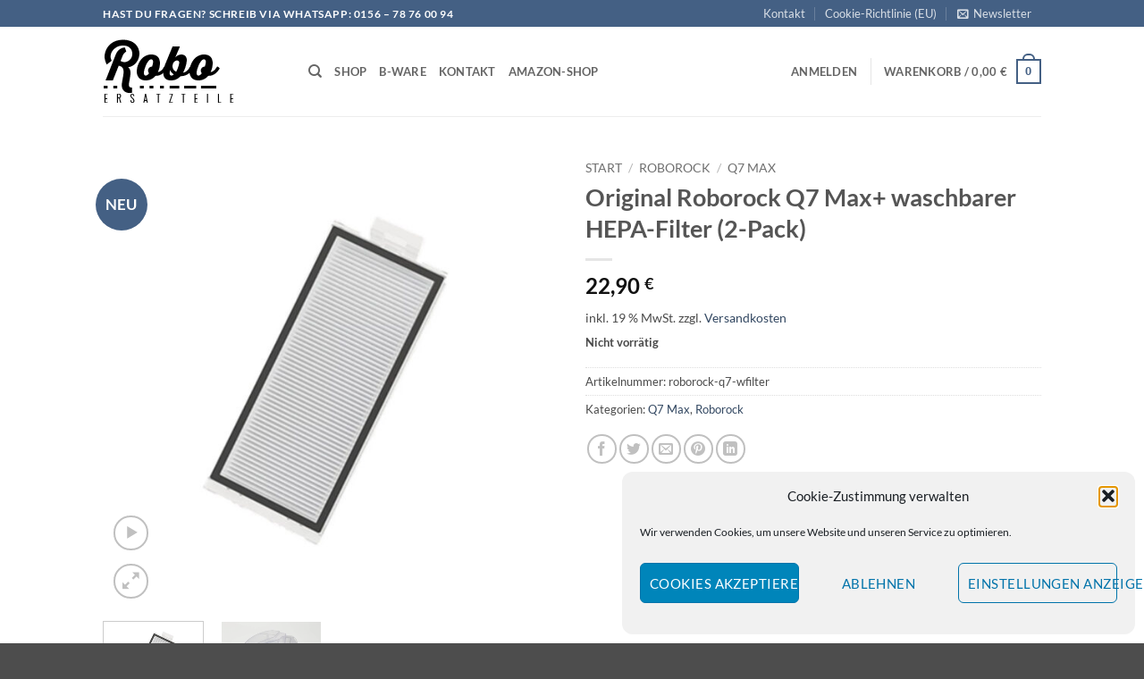

--- FILE ---
content_type: text/html; charset=UTF-8
request_url: https://robo-ersatzteile.de/product/original-roborock-q7-max-waschbarer-hepa-filter-2-pack/
body_size: 51096
content:
<!DOCTYPE html>
<html lang="de" class="loading-site no-js">
<head>
	<meta charset="UTF-8" />
	<link rel="profile" href="http://gmpg.org/xfn/11" />
	<link rel="pingback" href="https://robo-ersatzteile.de/xmlrpc.php" />

					<script>document.documentElement.className = document.documentElement.className + ' yes-js js_active js'</script>
			<script>(function(html){html.className = html.className.replace(/\bno-js\b/,'js')})(document.documentElement);</script>
<title>Original Roborock Q7 Max+ waschbarer HEPA-Filter (2-Pack) &#8211; Robo-Ersatzteile.de</title>
<meta name='robots' content='max-image-preview:large' />
<meta name="viewport" content="width=device-width, initial-scale=1" /><link rel='prefetch' href='https://robo-ersatzteile.de/wp-content/themes/flatsome/assets/js/flatsome.js?ver=e2eddd6c228105dac048' />
<link rel='prefetch' href='https://robo-ersatzteile.de/wp-content/themes/flatsome/assets/js/chunk.slider.js?ver=3.20.4' />
<link rel='prefetch' href='https://robo-ersatzteile.de/wp-content/themes/flatsome/assets/js/chunk.popups.js?ver=3.20.4' />
<link rel='prefetch' href='https://robo-ersatzteile.de/wp-content/themes/flatsome/assets/js/chunk.tooltips.js?ver=3.20.4' />
<link rel='prefetch' href='https://robo-ersatzteile.de/wp-content/themes/flatsome/assets/js/woocommerce.js?ver=1c9be63d628ff7c3ff4c' />
<link rel="alternate" type="application/rss+xml" title="Robo-Ersatzteile.de &raquo; Feed" href="https://robo-ersatzteile.de/feed/" />
<link rel="alternate" type="application/rss+xml" title="Robo-Ersatzteile.de &raquo; Kommentar-Feed" href="https://robo-ersatzteile.de/comments/feed/" />
<link rel="alternate" type="application/rss+xml" title="Robo-Ersatzteile.de &raquo; Original Roborock Q7 Max+ waschbarer HEPA-Filter (2-Pack)-Kommentar-Feed" href="https://robo-ersatzteile.de/product/original-roborock-q7-max-waschbarer-hepa-filter-2-pack/feed/" />
<link rel="alternate" title="oEmbed (JSON)" type="application/json+oembed" href="https://robo-ersatzteile.de/wp-json/oembed/1.0/embed?url=https%3A%2F%2Frobo-ersatzteile.de%2Fproduct%2Foriginal-roborock-q7-max-waschbarer-hepa-filter-2-pack%2F" />
<link rel="alternate" title="oEmbed (XML)" type="text/xml+oembed" href="https://robo-ersatzteile.de/wp-json/oembed/1.0/embed?url=https%3A%2F%2Frobo-ersatzteile.de%2Fproduct%2Foriginal-roborock-q7-max-waschbarer-hepa-filter-2-pack%2F&#038;format=xml" />
<style id='wp-img-auto-sizes-contain-inline-css' type='text/css'>
img:is([sizes=auto i],[sizes^="auto," i]){contain-intrinsic-size:3000px 1500px}
/*# sourceURL=wp-img-auto-sizes-contain-inline-css */
</style>
<style id='wp-emoji-styles-inline-css' type='text/css'>

	img.wp-smiley, img.emoji {
		display: inline !important;
		border: none !important;
		box-shadow: none !important;
		height: 1em !important;
		width: 1em !important;
		margin: 0 0.07em !important;
		vertical-align: -0.1em !important;
		background: none !important;
		padding: 0 !important;
	}
/*# sourceURL=wp-emoji-styles-inline-css */
</style>
<style id='wp-block-library-inline-css' type='text/css'>
:root{--wp-block-synced-color:#7a00df;--wp-block-synced-color--rgb:122,0,223;--wp-bound-block-color:var(--wp-block-synced-color);--wp-editor-canvas-background:#ddd;--wp-admin-theme-color:#007cba;--wp-admin-theme-color--rgb:0,124,186;--wp-admin-theme-color-darker-10:#006ba1;--wp-admin-theme-color-darker-10--rgb:0,107,160.5;--wp-admin-theme-color-darker-20:#005a87;--wp-admin-theme-color-darker-20--rgb:0,90,135;--wp-admin-border-width-focus:2px}@media (min-resolution:192dpi){:root{--wp-admin-border-width-focus:1.5px}}.wp-element-button{cursor:pointer}:root .has-very-light-gray-background-color{background-color:#eee}:root .has-very-dark-gray-background-color{background-color:#313131}:root .has-very-light-gray-color{color:#eee}:root .has-very-dark-gray-color{color:#313131}:root .has-vivid-green-cyan-to-vivid-cyan-blue-gradient-background{background:linear-gradient(135deg,#00d084,#0693e3)}:root .has-purple-crush-gradient-background{background:linear-gradient(135deg,#34e2e4,#4721fb 50%,#ab1dfe)}:root .has-hazy-dawn-gradient-background{background:linear-gradient(135deg,#faaca8,#dad0ec)}:root .has-subdued-olive-gradient-background{background:linear-gradient(135deg,#fafae1,#67a671)}:root .has-atomic-cream-gradient-background{background:linear-gradient(135deg,#fdd79a,#004a59)}:root .has-nightshade-gradient-background{background:linear-gradient(135deg,#330968,#31cdcf)}:root .has-midnight-gradient-background{background:linear-gradient(135deg,#020381,#2874fc)}:root{--wp--preset--font-size--normal:16px;--wp--preset--font-size--huge:42px}.has-regular-font-size{font-size:1em}.has-larger-font-size{font-size:2.625em}.has-normal-font-size{font-size:var(--wp--preset--font-size--normal)}.has-huge-font-size{font-size:var(--wp--preset--font-size--huge)}.has-text-align-center{text-align:center}.has-text-align-left{text-align:left}.has-text-align-right{text-align:right}.has-fit-text{white-space:nowrap!important}#end-resizable-editor-section{display:none}.aligncenter{clear:both}.items-justified-left{justify-content:flex-start}.items-justified-center{justify-content:center}.items-justified-right{justify-content:flex-end}.items-justified-space-between{justify-content:space-between}.screen-reader-text{border:0;clip-path:inset(50%);height:1px;margin:-1px;overflow:hidden;padding:0;position:absolute;width:1px;word-wrap:normal!important}.screen-reader-text:focus{background-color:#ddd;clip-path:none;color:#444;display:block;font-size:1em;height:auto;left:5px;line-height:normal;padding:15px 23px 14px;text-decoration:none;top:5px;width:auto;z-index:100000}html :where(.has-border-color){border-style:solid}html :where([style*=border-top-color]){border-top-style:solid}html :where([style*=border-right-color]){border-right-style:solid}html :where([style*=border-bottom-color]){border-bottom-style:solid}html :where([style*=border-left-color]){border-left-style:solid}html :where([style*=border-width]){border-style:solid}html :where([style*=border-top-width]){border-top-style:solid}html :where([style*=border-right-width]){border-right-style:solid}html :where([style*=border-bottom-width]){border-bottom-style:solid}html :where([style*=border-left-width]){border-left-style:solid}html :where(img[class*=wp-image-]){height:auto;max-width:100%}:where(figure){margin:0 0 1em}html :where(.is-position-sticky){--wp-admin--admin-bar--position-offset:var(--wp-admin--admin-bar--height,0px)}@media screen and (max-width:600px){html :where(.is-position-sticky){--wp-admin--admin-bar--position-offset:0px}}

/*# sourceURL=wp-block-library-inline-css */
</style><link data-minify="1" rel='stylesheet' id='wc-blocks-style-css' href='https://robo-ersatzteile.de/wp-content/cache/min/1/wp-content/plugins/woocommerce/assets/client/blocks/wc-blocks.css?ver=1765539927' type='text/css' media='all' />
<link data-minify="1" rel='stylesheet' id='jquery-selectBox-css' href='https://robo-ersatzteile.de/wp-content/cache/min/1/wp-content/plugins/yith-woocommerce-wishlist/assets/css/jquery.selectBox.css?ver=1765539927' type='text/css' media='all' />
<link data-minify="1" rel='stylesheet' id='woocommerce_prettyPhoto_css-css' href='https://robo-ersatzteile.de/wp-content/cache/min/1/wp-content/plugins/woocommerce/assets/css/prettyPhoto.css?ver=1765539927' type='text/css' media='all' />
<link data-minify="1" rel='stylesheet' id='yith-wcwl-main-css' href='https://robo-ersatzteile.de/wp-content/cache/min/1/wp-content/plugins/yith-woocommerce-wishlist/assets/css/style.css?ver=1765539927' type='text/css' media='all' />
<style id='yith-wcwl-main-inline-css' type='text/css'>
 :root { --rounded-corners-radius: 16px; --add-to-cart-rounded-corners-radius: 16px; --color-headers-background: #F4F4F4; --feedback-duration: 3s } 
 :root { --rounded-corners-radius: 16px; --add-to-cart-rounded-corners-radius: 16px; --color-headers-background: #F4F4F4; --feedback-duration: 3s } 
 :root { --rounded-corners-radius: 16px; --add-to-cart-rounded-corners-radius: 16px; --color-headers-background: #F4F4F4; --feedback-duration: 3s } 
 :root { --rounded-corners-radius: 16px; --add-to-cart-rounded-corners-radius: 16px; --color-headers-background: #F4F4F4; --feedback-duration: 3s } 
 :root { --rounded-corners-radius: 16px; --add-to-cart-rounded-corners-radius: 16px; --color-headers-background: #F4F4F4; --feedback-duration: 3s } 
 :root { --rounded-corners-radius: 16px; --add-to-cart-rounded-corners-radius: 16px; --color-headers-background: #F4F4F4; --feedback-duration: 3s } 
 :root { --rounded-corners-radius: 16px; --add-to-cart-rounded-corners-radius: 16px; --color-headers-background: #F4F4F4; --feedback-duration: 3s } 
 :root { --rounded-corners-radius: 16px; --add-to-cart-rounded-corners-radius: 16px; --color-headers-background: #F4F4F4; --feedback-duration: 3s } 
 :root { --rounded-corners-radius: 16px; --add-to-cart-rounded-corners-radius: 16px; --color-headers-background: #F4F4F4; --feedback-duration: 3s } 
/*# sourceURL=yith-wcwl-main-inline-css */
</style>
<style id='global-styles-inline-css' type='text/css'>
:root{--wp--preset--aspect-ratio--square: 1;--wp--preset--aspect-ratio--4-3: 4/3;--wp--preset--aspect-ratio--3-4: 3/4;--wp--preset--aspect-ratio--3-2: 3/2;--wp--preset--aspect-ratio--2-3: 2/3;--wp--preset--aspect-ratio--16-9: 16/9;--wp--preset--aspect-ratio--9-16: 9/16;--wp--preset--color--black: #000000;--wp--preset--color--cyan-bluish-gray: #abb8c3;--wp--preset--color--white: #ffffff;--wp--preset--color--pale-pink: #f78da7;--wp--preset--color--vivid-red: #cf2e2e;--wp--preset--color--luminous-vivid-orange: #ff6900;--wp--preset--color--luminous-vivid-amber: #fcb900;--wp--preset--color--light-green-cyan: #7bdcb5;--wp--preset--color--vivid-green-cyan: #00d084;--wp--preset--color--pale-cyan-blue: #8ed1fc;--wp--preset--color--vivid-cyan-blue: #0693e3;--wp--preset--color--vivid-purple: #9b51e0;--wp--preset--color--primary: #446084;--wp--preset--color--secondary: #C05530;--wp--preset--color--success: #627D47;--wp--preset--color--alert: #b20000;--wp--preset--gradient--vivid-cyan-blue-to-vivid-purple: linear-gradient(135deg,rgb(6,147,227) 0%,rgb(155,81,224) 100%);--wp--preset--gradient--light-green-cyan-to-vivid-green-cyan: linear-gradient(135deg,rgb(122,220,180) 0%,rgb(0,208,130) 100%);--wp--preset--gradient--luminous-vivid-amber-to-luminous-vivid-orange: linear-gradient(135deg,rgb(252,185,0) 0%,rgb(255,105,0) 100%);--wp--preset--gradient--luminous-vivid-orange-to-vivid-red: linear-gradient(135deg,rgb(255,105,0) 0%,rgb(207,46,46) 100%);--wp--preset--gradient--very-light-gray-to-cyan-bluish-gray: linear-gradient(135deg,rgb(238,238,238) 0%,rgb(169,184,195) 100%);--wp--preset--gradient--cool-to-warm-spectrum: linear-gradient(135deg,rgb(74,234,220) 0%,rgb(151,120,209) 20%,rgb(207,42,186) 40%,rgb(238,44,130) 60%,rgb(251,105,98) 80%,rgb(254,248,76) 100%);--wp--preset--gradient--blush-light-purple: linear-gradient(135deg,rgb(255,206,236) 0%,rgb(152,150,240) 100%);--wp--preset--gradient--blush-bordeaux: linear-gradient(135deg,rgb(254,205,165) 0%,rgb(254,45,45) 50%,rgb(107,0,62) 100%);--wp--preset--gradient--luminous-dusk: linear-gradient(135deg,rgb(255,203,112) 0%,rgb(199,81,192) 50%,rgb(65,88,208) 100%);--wp--preset--gradient--pale-ocean: linear-gradient(135deg,rgb(255,245,203) 0%,rgb(182,227,212) 50%,rgb(51,167,181) 100%);--wp--preset--gradient--electric-grass: linear-gradient(135deg,rgb(202,248,128) 0%,rgb(113,206,126) 100%);--wp--preset--gradient--midnight: linear-gradient(135deg,rgb(2,3,129) 0%,rgb(40,116,252) 100%);--wp--preset--font-size--small: 13px;--wp--preset--font-size--medium: 20px;--wp--preset--font-size--large: 36px;--wp--preset--font-size--x-large: 42px;--wp--preset--spacing--20: 0.44rem;--wp--preset--spacing--30: 0.67rem;--wp--preset--spacing--40: 1rem;--wp--preset--spacing--50: 1.5rem;--wp--preset--spacing--60: 2.25rem;--wp--preset--spacing--70: 3.38rem;--wp--preset--spacing--80: 5.06rem;--wp--preset--shadow--natural: 6px 6px 9px rgba(0, 0, 0, 0.2);--wp--preset--shadow--deep: 12px 12px 50px rgba(0, 0, 0, 0.4);--wp--preset--shadow--sharp: 6px 6px 0px rgba(0, 0, 0, 0.2);--wp--preset--shadow--outlined: 6px 6px 0px -3px rgb(255, 255, 255), 6px 6px rgb(0, 0, 0);--wp--preset--shadow--crisp: 6px 6px 0px rgb(0, 0, 0);}:where(body) { margin: 0; }.wp-site-blocks > .alignleft { float: left; margin-right: 2em; }.wp-site-blocks > .alignright { float: right; margin-left: 2em; }.wp-site-blocks > .aligncenter { justify-content: center; margin-left: auto; margin-right: auto; }:where(.is-layout-flex){gap: 0.5em;}:where(.is-layout-grid){gap: 0.5em;}.is-layout-flow > .alignleft{float: left;margin-inline-start: 0;margin-inline-end: 2em;}.is-layout-flow > .alignright{float: right;margin-inline-start: 2em;margin-inline-end: 0;}.is-layout-flow > .aligncenter{margin-left: auto !important;margin-right: auto !important;}.is-layout-constrained > .alignleft{float: left;margin-inline-start: 0;margin-inline-end: 2em;}.is-layout-constrained > .alignright{float: right;margin-inline-start: 2em;margin-inline-end: 0;}.is-layout-constrained > .aligncenter{margin-left: auto !important;margin-right: auto !important;}.is-layout-constrained > :where(:not(.alignleft):not(.alignright):not(.alignfull)){margin-left: auto !important;margin-right: auto !important;}body .is-layout-flex{display: flex;}.is-layout-flex{flex-wrap: wrap;align-items: center;}.is-layout-flex > :is(*, div){margin: 0;}body .is-layout-grid{display: grid;}.is-layout-grid > :is(*, div){margin: 0;}body{padding-top: 0px;padding-right: 0px;padding-bottom: 0px;padding-left: 0px;}a:where(:not(.wp-element-button)){text-decoration: none;}:root :where(.wp-element-button, .wp-block-button__link){background-color: #32373c;border-width: 0;color: #fff;font-family: inherit;font-size: inherit;font-style: inherit;font-weight: inherit;letter-spacing: inherit;line-height: inherit;padding-top: calc(0.667em + 2px);padding-right: calc(1.333em + 2px);padding-bottom: calc(0.667em + 2px);padding-left: calc(1.333em + 2px);text-decoration: none;text-transform: inherit;}.has-black-color{color: var(--wp--preset--color--black) !important;}.has-cyan-bluish-gray-color{color: var(--wp--preset--color--cyan-bluish-gray) !important;}.has-white-color{color: var(--wp--preset--color--white) !important;}.has-pale-pink-color{color: var(--wp--preset--color--pale-pink) !important;}.has-vivid-red-color{color: var(--wp--preset--color--vivid-red) !important;}.has-luminous-vivid-orange-color{color: var(--wp--preset--color--luminous-vivid-orange) !important;}.has-luminous-vivid-amber-color{color: var(--wp--preset--color--luminous-vivid-amber) !important;}.has-light-green-cyan-color{color: var(--wp--preset--color--light-green-cyan) !important;}.has-vivid-green-cyan-color{color: var(--wp--preset--color--vivid-green-cyan) !important;}.has-pale-cyan-blue-color{color: var(--wp--preset--color--pale-cyan-blue) !important;}.has-vivid-cyan-blue-color{color: var(--wp--preset--color--vivid-cyan-blue) !important;}.has-vivid-purple-color{color: var(--wp--preset--color--vivid-purple) !important;}.has-primary-color{color: var(--wp--preset--color--primary) !important;}.has-secondary-color{color: var(--wp--preset--color--secondary) !important;}.has-success-color{color: var(--wp--preset--color--success) !important;}.has-alert-color{color: var(--wp--preset--color--alert) !important;}.has-black-background-color{background-color: var(--wp--preset--color--black) !important;}.has-cyan-bluish-gray-background-color{background-color: var(--wp--preset--color--cyan-bluish-gray) !important;}.has-white-background-color{background-color: var(--wp--preset--color--white) !important;}.has-pale-pink-background-color{background-color: var(--wp--preset--color--pale-pink) !important;}.has-vivid-red-background-color{background-color: var(--wp--preset--color--vivid-red) !important;}.has-luminous-vivid-orange-background-color{background-color: var(--wp--preset--color--luminous-vivid-orange) !important;}.has-luminous-vivid-amber-background-color{background-color: var(--wp--preset--color--luminous-vivid-amber) !important;}.has-light-green-cyan-background-color{background-color: var(--wp--preset--color--light-green-cyan) !important;}.has-vivid-green-cyan-background-color{background-color: var(--wp--preset--color--vivid-green-cyan) !important;}.has-pale-cyan-blue-background-color{background-color: var(--wp--preset--color--pale-cyan-blue) !important;}.has-vivid-cyan-blue-background-color{background-color: var(--wp--preset--color--vivid-cyan-blue) !important;}.has-vivid-purple-background-color{background-color: var(--wp--preset--color--vivid-purple) !important;}.has-primary-background-color{background-color: var(--wp--preset--color--primary) !important;}.has-secondary-background-color{background-color: var(--wp--preset--color--secondary) !important;}.has-success-background-color{background-color: var(--wp--preset--color--success) !important;}.has-alert-background-color{background-color: var(--wp--preset--color--alert) !important;}.has-black-border-color{border-color: var(--wp--preset--color--black) !important;}.has-cyan-bluish-gray-border-color{border-color: var(--wp--preset--color--cyan-bluish-gray) !important;}.has-white-border-color{border-color: var(--wp--preset--color--white) !important;}.has-pale-pink-border-color{border-color: var(--wp--preset--color--pale-pink) !important;}.has-vivid-red-border-color{border-color: var(--wp--preset--color--vivid-red) !important;}.has-luminous-vivid-orange-border-color{border-color: var(--wp--preset--color--luminous-vivid-orange) !important;}.has-luminous-vivid-amber-border-color{border-color: var(--wp--preset--color--luminous-vivid-amber) !important;}.has-light-green-cyan-border-color{border-color: var(--wp--preset--color--light-green-cyan) !important;}.has-vivid-green-cyan-border-color{border-color: var(--wp--preset--color--vivid-green-cyan) !important;}.has-pale-cyan-blue-border-color{border-color: var(--wp--preset--color--pale-cyan-blue) !important;}.has-vivid-cyan-blue-border-color{border-color: var(--wp--preset--color--vivid-cyan-blue) !important;}.has-vivid-purple-border-color{border-color: var(--wp--preset--color--vivid-purple) !important;}.has-primary-border-color{border-color: var(--wp--preset--color--primary) !important;}.has-secondary-border-color{border-color: var(--wp--preset--color--secondary) !important;}.has-success-border-color{border-color: var(--wp--preset--color--success) !important;}.has-alert-border-color{border-color: var(--wp--preset--color--alert) !important;}.has-vivid-cyan-blue-to-vivid-purple-gradient-background{background: var(--wp--preset--gradient--vivid-cyan-blue-to-vivid-purple) !important;}.has-light-green-cyan-to-vivid-green-cyan-gradient-background{background: var(--wp--preset--gradient--light-green-cyan-to-vivid-green-cyan) !important;}.has-luminous-vivid-amber-to-luminous-vivid-orange-gradient-background{background: var(--wp--preset--gradient--luminous-vivid-amber-to-luminous-vivid-orange) !important;}.has-luminous-vivid-orange-to-vivid-red-gradient-background{background: var(--wp--preset--gradient--luminous-vivid-orange-to-vivid-red) !important;}.has-very-light-gray-to-cyan-bluish-gray-gradient-background{background: var(--wp--preset--gradient--very-light-gray-to-cyan-bluish-gray) !important;}.has-cool-to-warm-spectrum-gradient-background{background: var(--wp--preset--gradient--cool-to-warm-spectrum) !important;}.has-blush-light-purple-gradient-background{background: var(--wp--preset--gradient--blush-light-purple) !important;}.has-blush-bordeaux-gradient-background{background: var(--wp--preset--gradient--blush-bordeaux) !important;}.has-luminous-dusk-gradient-background{background: var(--wp--preset--gradient--luminous-dusk) !important;}.has-pale-ocean-gradient-background{background: var(--wp--preset--gradient--pale-ocean) !important;}.has-electric-grass-gradient-background{background: var(--wp--preset--gradient--electric-grass) !important;}.has-midnight-gradient-background{background: var(--wp--preset--gradient--midnight) !important;}.has-small-font-size{font-size: var(--wp--preset--font-size--small) !important;}.has-medium-font-size{font-size: var(--wp--preset--font-size--medium) !important;}.has-large-font-size{font-size: var(--wp--preset--font-size--large) !important;}.has-x-large-font-size{font-size: var(--wp--preset--font-size--x-large) !important;}
/*# sourceURL=global-styles-inline-css */
</style>

<link data-minify="1" rel='stylesheet' id='cr-frontend-css-css' href='https://robo-ersatzteile.de/wp-content/cache/min/1/wp-content/plugins/customer-reviews-woocommerce/css/frontend.css?ver=1765539927' type='text/css' media='all' />
<link rel='stylesheet' id='billbee-css' href='https://robo-ersatzteile.de/wp-content/plugins/billbee-auftragsabwicklung-warenwirtschaft-automatisierung/public/css/billbee-public.css?ver=1.0.0' type='text/css' media='all' />
<link data-minify="1" rel='stylesheet' id='contact-form-7-css' href='https://robo-ersatzteile.de/wp-content/cache/min/1/wp-content/plugins/contact-form-7/includes/css/styles.css?ver=1765539927' type='text/css' media='all' />
<link data-minify="1" rel='stylesheet' id='wpa-css-css' href='https://robo-ersatzteile.de/wp-content/cache/min/1/wp-content/plugins/honeypot/includes/css/wpa.css?ver=1765539927' type='text/css' media='all' />
<link rel='stylesheet' id='photoswipe-css' href='https://robo-ersatzteile.de/wp-content/plugins/woocommerce/assets/css/photoswipe/photoswipe.min.css?ver=10.4.3' type='text/css' media='all' />
<link rel='stylesheet' id='photoswipe-default-skin-css' href='https://robo-ersatzteile.de/wp-content/plugins/woocommerce/assets/css/photoswipe/default-skin/default-skin.min.css?ver=10.4.3' type='text/css' media='all' />
<style id='woocommerce-inline-inline-css' type='text/css'>
.woocommerce form .form-row .required { visibility: visible; }
/*# sourceURL=woocommerce-inline-inline-css */
</style>
<link rel='stylesheet' id='cmplz-general-css' href='https://robo-ersatzteile.de/wp-content/plugins/complianz-gdpr/assets/css/cookieblocker.min.css?ver=1766051363' type='text/css' media='all' />
<link data-minify="1" rel='stylesheet' id='flatsome-woocommerce-wishlist-css' href='https://robo-ersatzteile.de/wp-content/cache/min/1/wp-content/themes/flatsome/inc/integrations/wc-yith-wishlist/wishlist.css?ver=1765539927' type='text/css' media='all' />
<link data-minify="1" rel='stylesheet' id='woocommerce-gzd-layout-css' href='https://robo-ersatzteile.de/wp-content/cache/min/1/wp-content/plugins/woocommerce-germanized/build/static/layout-styles.css?ver=1765539927' type='text/css' media='all' />
<style id='woocommerce-gzd-layout-inline-css' type='text/css'>
.woocommerce-checkout .shop_table { background-color: #eeeeee; } .product p.deposit-packaging-type { font-size: 1.25em !important; } p.woocommerce-shipping-destination { display: none; }
                .wc-gzd-nutri-score-value-a {
                    background: url(https://robo-ersatzteile.de/wp-content/plugins/woocommerce-germanized/assets/images/nutri-score-a.svg) no-repeat;
                }
                .wc-gzd-nutri-score-value-b {
                    background: url(https://robo-ersatzteile.de/wp-content/plugins/woocommerce-germanized/assets/images/nutri-score-b.svg) no-repeat;
                }
                .wc-gzd-nutri-score-value-c {
                    background: url(https://robo-ersatzteile.de/wp-content/plugins/woocommerce-germanized/assets/images/nutri-score-c.svg) no-repeat;
                }
                .wc-gzd-nutri-score-value-d {
                    background: url(https://robo-ersatzteile.de/wp-content/plugins/woocommerce-germanized/assets/images/nutri-score-d.svg) no-repeat;
                }
                .wc-gzd-nutri-score-value-e {
                    background: url(https://robo-ersatzteile.de/wp-content/plugins/woocommerce-germanized/assets/images/nutri-score-e.svg) no-repeat;
                }
            
/*# sourceURL=woocommerce-gzd-layout-inline-css */
</style>
<link data-minify="1" rel='stylesheet' id='flatsome-main-css' href='https://robo-ersatzteile.de/wp-content/cache/min/1/wp-content/themes/flatsome/assets/css/flatsome.css?ver=1765539927' type='text/css' media='all' />
<style id='flatsome-main-inline-css' type='text/css'>
@font-face {
				font-family: "fl-icons";
				font-display: block;
				src: url(https://robo-ersatzteile.de/wp-content/themes/flatsome/assets/css/icons/fl-icons.eot?v=3.20.4);
				src:
					url(https://robo-ersatzteile.de/wp-content/themes/flatsome/assets/css/icons/fl-icons.eot#iefix?v=3.20.4) format("embedded-opentype"),
					url(https://robo-ersatzteile.de/wp-content/themes/flatsome/assets/css/icons/fl-icons.woff2?v=3.20.4) format("woff2"),
					url(https://robo-ersatzteile.de/wp-content/themes/flatsome/assets/css/icons/fl-icons.ttf?v=3.20.4) format("truetype"),
					url(https://robo-ersatzteile.de/wp-content/themes/flatsome/assets/css/icons/fl-icons.woff?v=3.20.4) format("woff"),
					url(https://robo-ersatzteile.de/wp-content/themes/flatsome/assets/css/icons/fl-icons.svg?v=3.20.4#fl-icons) format("svg");
			}
/*# sourceURL=flatsome-main-inline-css */
</style>
<link data-minify="1" rel='stylesheet' id='flatsome-shop-css' href='https://robo-ersatzteile.de/wp-content/cache/min/1/wp-content/themes/flatsome/assets/css/flatsome-shop.css?ver=1765539927' type='text/css' media='all' />
<link rel='stylesheet' id='flatsome-style-css' href='https://robo-ersatzteile.de/wp-content/themes/flatsome-child/style.css?ver=3.0' type='text/css' media='all' />
<style id='rocket-lazyload-inline-css' type='text/css'>
.rll-youtube-player{position:relative;padding-bottom:56.23%;height:0;overflow:hidden;max-width:100%;}.rll-youtube-player:focus-within{outline: 2px solid currentColor;outline-offset: 5px;}.rll-youtube-player iframe{position:absolute;top:0;left:0;width:100%;height:100%;z-index:100;background:0 0}.rll-youtube-player img{bottom:0;display:block;left:0;margin:auto;max-width:100%;width:100%;position:absolute;right:0;top:0;border:none;height:auto;-webkit-transition:.4s all;-moz-transition:.4s all;transition:.4s all}.rll-youtube-player img:hover{-webkit-filter:brightness(75%)}.rll-youtube-player .play{height:100%;width:100%;left:0;top:0;position:absolute;background:url(https://robo-ersatzteile.de/wp-content/plugins/wp-rocket/assets/img/youtube.png) no-repeat center;background-color: transparent !important;cursor:pointer;border:none;}
/*# sourceURL=rocket-lazyload-inline-css */
</style>
<script type="text/javascript" src="https://robo-ersatzteile.de/wp-includes/js/jquery/jquery.min.js?ver=3.7.1" id="jquery-core-js"></script>
<script type="text/javascript" src="https://robo-ersatzteile.de/wp-includes/js/jquery/jquery-migrate.min.js?ver=3.4.1" id="jquery-migrate-js"></script>
<script data-minify="1" type="text/javascript" src="https://robo-ersatzteile.de/wp-content/cache/min/1/wp-content/plugins/billbee-auftragsabwicklung-warenwirtschaft-automatisierung/public/js/billbee-public.js?ver=1765539927" id="billbee-js"></script>
<script type="text/javascript" src="https://robo-ersatzteile.de/wp-content/plugins/woocommerce/assets/js/jquery-blockui/jquery.blockUI.min.js?ver=2.7.0-wc.10.4.3" id="wc-jquery-blockui-js" data-wp-strategy="defer"></script>
<script type="text/javascript" id="wc-add-to-cart-js-extra">
/* <![CDATA[ */
var wc_add_to_cart_params = {"ajax_url":"/wp-admin/admin-ajax.php","wc_ajax_url":"/?wc-ajax=%%endpoint%%","i18n_view_cart":"Warenkorb anzeigen","cart_url":"https://robo-ersatzteile.de/cart/","is_cart":"","cart_redirect_after_add":"no"};
//# sourceURL=wc-add-to-cart-js-extra
/* ]]> */
</script>
<script type="text/javascript" src="https://robo-ersatzteile.de/wp-content/plugins/woocommerce/assets/js/frontend/add-to-cart.min.js?ver=10.4.3" id="wc-add-to-cart-js" defer="defer" data-wp-strategy="defer"></script>
<script type="text/javascript" src="https://robo-ersatzteile.de/wp-content/plugins/woocommerce/assets/js/photoswipe/photoswipe.min.js?ver=4.1.1-wc.10.4.3" id="wc-photoswipe-js" defer="defer" data-wp-strategy="defer"></script>
<script type="text/javascript" src="https://robo-ersatzteile.de/wp-content/plugins/woocommerce/assets/js/photoswipe/photoswipe-ui-default.min.js?ver=4.1.1-wc.10.4.3" id="wc-photoswipe-ui-default-js" defer="defer" data-wp-strategy="defer"></script>
<script type="text/javascript" id="wc-single-product-js-extra">
/* <![CDATA[ */
var wc_single_product_params = {"i18n_required_rating_text":"Bitte w\u00e4hle eine Bewertung","i18n_rating_options":["1 von 5\u00a0Sternen","2 von 5\u00a0Sternen","3 von 5\u00a0Sternen","4 von 5\u00a0Sternen","5 von 5\u00a0Sternen"],"i18n_product_gallery_trigger_text":"Bildergalerie im Vollbildmodus anzeigen","review_rating_required":"yes","flexslider":{"rtl":false,"animation":"slide","smoothHeight":true,"directionNav":false,"controlNav":"thumbnails","slideshow":false,"animationSpeed":500,"animationLoop":false,"allowOneSlide":false},"zoom_enabled":"","zoom_options":[],"photoswipe_enabled":"1","photoswipe_options":{"shareEl":false,"closeOnScroll":false,"history":false,"hideAnimationDuration":0,"showAnimationDuration":0},"flexslider_enabled":""};
//# sourceURL=wc-single-product-js-extra
/* ]]> */
</script>
<script type="text/javascript" src="https://robo-ersatzteile.de/wp-content/plugins/woocommerce/assets/js/frontend/single-product.min.js?ver=10.4.3" id="wc-single-product-js" defer="defer" data-wp-strategy="defer"></script>
<script type="text/javascript" src="https://robo-ersatzteile.de/wp-content/plugins/woocommerce/assets/js/js-cookie/js.cookie.min.js?ver=2.1.4-wc.10.4.3" id="wc-js-cookie-js" data-wp-strategy="defer"></script>
<script type="text/javascript" id="wc-gzd-unit-price-observer-queue-js-extra">
/* <![CDATA[ */
var wc_gzd_unit_price_observer_queue_params = {"ajax_url":"/wp-admin/admin-ajax.php","wc_ajax_url":"/?wc-ajax=%%endpoint%%","refresh_unit_price_nonce":"7e01267ae3"};
//# sourceURL=wc-gzd-unit-price-observer-queue-js-extra
/* ]]> */
</script>
<script data-minify="1" type="text/javascript" src="https://robo-ersatzteile.de/wp-content/cache/min/1/wp-content/plugins/woocommerce-germanized/build/static/unit-price-observer-queue.js?ver=1765539927" id="wc-gzd-unit-price-observer-queue-js" defer="defer" data-wp-strategy="defer"></script>
<script type="text/javascript" src="https://robo-ersatzteile.de/wp-content/plugins/woocommerce/assets/js/accounting/accounting.min.js?ver=0.4.2" id="wc-accounting-js"></script>
<script type="text/javascript" id="wc-gzd-unit-price-observer-js-extra">
/* <![CDATA[ */
var wc_gzd_unit_price_observer_params = {"wrapper":".product","price_selector":{"p.price":{"is_total_price":false,"is_primary_selector":true,"quantity_selector":""}},"replace_price":"1","product_id":"2492","price_decimal_sep":",","price_thousand_sep":".","qty_selector":"input.quantity, input.qty","refresh_on_load":""};
//# sourceURL=wc-gzd-unit-price-observer-js-extra
/* ]]> */
</script>
<script data-minify="1" type="text/javascript" src="https://robo-ersatzteile.de/wp-content/cache/min/1/wp-content/plugins/woocommerce-germanized/build/static/unit-price-observer.js?ver=1765539927" id="wc-gzd-unit-price-observer-js" defer="defer" data-wp-strategy="defer"></script>
<link rel="https://api.w.org/" href="https://robo-ersatzteile.de/wp-json/" /><link rel="alternate" title="JSON" type="application/json" href="https://robo-ersatzteile.de/wp-json/wp/v2/product/2492" /><link rel="EditURI" type="application/rsd+xml" title="RSD" href="https://robo-ersatzteile.de/xmlrpc.php?rsd" />
<meta name="generator" content="WordPress 6.9" />
<meta name="generator" content="WooCommerce 10.4.3" />
<link rel="canonical" href="https://robo-ersatzteile.de/product/original-roborock-q7-max-waschbarer-hepa-filter-2-pack/" />
<link rel='shortlink' href='https://robo-ersatzteile.de/?p=2492' />
			<style>.cmplz-hidden {
					display: none !important;
				}</style>	<noscript><style>.woocommerce-product-gallery{ opacity: 1 !important; }</style></noscript>
	<style id="custom-css" type="text/css">:root {--primary-color: #446084;--fs-color-primary: #446084;--fs-color-secondary: #C05530;--fs-color-success: #627D47;--fs-color-alert: #b20000;--fs-color-base: #4a4a4a;--fs-experimental-link-color: #334862;--fs-experimental-link-color-hover: #111;}.tooltipster-base {--tooltip-color: #fff;--tooltip-bg-color: #000;}.off-canvas-right .mfp-content, .off-canvas-left .mfp-content {--drawer-width: 300px;}.off-canvas .mfp-content.off-canvas-cart {--drawer-width: 360px;}.header-main{height: 100px}#logo img{max-height: 100px}#logo{width:200px;}.header-top{min-height: 30px}.transparent .header-main{height: 90px}.transparent #logo img{max-height: 90px}.has-transparent + .page-title:first-of-type,.has-transparent + #main > .page-title,.has-transparent + #main > div > .page-title,.has-transparent + #main .page-header-wrapper:first-of-type .page-title{padding-top: 120px;}.header.show-on-scroll,.stuck .header-main{height:70px!important}.stuck #logo img{max-height: 70px!important}.header-bottom {background-color: #f1f1f1}@media (max-width: 549px) {.header-main{height: 70px}#logo img{max-height: 70px}}body{font-family: Lato, sans-serif;}body {font-weight: 400;font-style: normal;}.nav > li > a {font-family: Lato, sans-serif;}.mobile-sidebar-levels-2 .nav > li > ul > li > a {font-family: Lato, sans-serif;}.nav > li > a,.mobile-sidebar-levels-2 .nav > li > ul > li > a {font-weight: 700;font-style: normal;}h1,h2,h3,h4,h5,h6,.heading-font, .off-canvas-center .nav-sidebar.nav-vertical > li > a{font-family: Lato, sans-serif;}h1,h2,h3,h4,h5,h6,.heading-font,.banner h1,.banner h2 {font-weight: 700;font-style: normal;}.alt-font{font-family: "Dancing Script", sans-serif;}.alt-font {font-weight: 400!important;font-style: normal!important;}.shop-page-title.featured-title .title-bg{ background-image: url(https://robo-ersatzteile.de/wp-content/uploads/2022/04/original-roborock-q7-max-hepa-filter.jpg)!important;}@media screen and (min-width: 550px){.products .box-vertical .box-image{min-width: 300px!important;width: 300px!important;}}.nav-vertical-fly-out > li + li {border-top-width: 1px; border-top-style: solid;}.label-new.menu-item > a:after{content:"Neu";}.label-hot.menu-item > a:after{content:"Hot";}.label-sale.menu-item > a:after{content:"Aktion";}.label-popular.menu-item > a:after{content:"Beliebt";}</style><style id="kirki-inline-styles">/* latin-ext */
@font-face {
  font-family: 'Lato';
  font-style: normal;
  font-weight: 400;
  font-display: swap;
  src: url(https://robo-ersatzteile.de/wp-content/fonts/lato/S6uyw4BMUTPHjxAwXjeu.woff2) format('woff2');
  unicode-range: U+0100-02BA, U+02BD-02C5, U+02C7-02CC, U+02CE-02D7, U+02DD-02FF, U+0304, U+0308, U+0329, U+1D00-1DBF, U+1E00-1E9F, U+1EF2-1EFF, U+2020, U+20A0-20AB, U+20AD-20C0, U+2113, U+2C60-2C7F, U+A720-A7FF;
}
/* latin */
@font-face {
  font-family: 'Lato';
  font-style: normal;
  font-weight: 400;
  font-display: swap;
  src: url(https://robo-ersatzteile.de/wp-content/fonts/lato/S6uyw4BMUTPHjx4wXg.woff2) format('woff2');
  unicode-range: U+0000-00FF, U+0131, U+0152-0153, U+02BB-02BC, U+02C6, U+02DA, U+02DC, U+0304, U+0308, U+0329, U+2000-206F, U+20AC, U+2122, U+2191, U+2193, U+2212, U+2215, U+FEFF, U+FFFD;
}
/* latin-ext */
@font-face {
  font-family: 'Lato';
  font-style: normal;
  font-weight: 700;
  font-display: swap;
  src: url(https://robo-ersatzteile.de/wp-content/fonts/lato/S6u9w4BMUTPHh6UVSwaPGR_p.woff2) format('woff2');
  unicode-range: U+0100-02BA, U+02BD-02C5, U+02C7-02CC, U+02CE-02D7, U+02DD-02FF, U+0304, U+0308, U+0329, U+1D00-1DBF, U+1E00-1E9F, U+1EF2-1EFF, U+2020, U+20A0-20AB, U+20AD-20C0, U+2113, U+2C60-2C7F, U+A720-A7FF;
}
/* latin */
@font-face {
  font-family: 'Lato';
  font-style: normal;
  font-weight: 700;
  font-display: swap;
  src: url(https://robo-ersatzteile.de/wp-content/fonts/lato/S6u9w4BMUTPHh6UVSwiPGQ.woff2) format('woff2');
  unicode-range: U+0000-00FF, U+0131, U+0152-0153, U+02BB-02BC, U+02C6, U+02DA, U+02DC, U+0304, U+0308, U+0329, U+2000-206F, U+20AC, U+2122, U+2191, U+2193, U+2212, U+2215, U+FEFF, U+FFFD;
}/* vietnamese */
@font-face {
  font-family: 'Dancing Script';
  font-style: normal;
  font-weight: 400;
  font-display: swap;
  src: url(https://robo-ersatzteile.de/wp-content/fonts/dancing-script/If2cXTr6YS-zF4S-kcSWSVi_sxjsohD9F50Ruu7BMSo3Rep8ltA.woff2) format('woff2');
  unicode-range: U+0102-0103, U+0110-0111, U+0128-0129, U+0168-0169, U+01A0-01A1, U+01AF-01B0, U+0300-0301, U+0303-0304, U+0308-0309, U+0323, U+0329, U+1EA0-1EF9, U+20AB;
}
/* latin-ext */
@font-face {
  font-family: 'Dancing Script';
  font-style: normal;
  font-weight: 400;
  font-display: swap;
  src: url(https://robo-ersatzteile.de/wp-content/fonts/dancing-script/If2cXTr6YS-zF4S-kcSWSVi_sxjsohD9F50Ruu7BMSo3ROp8ltA.woff2) format('woff2');
  unicode-range: U+0100-02BA, U+02BD-02C5, U+02C7-02CC, U+02CE-02D7, U+02DD-02FF, U+0304, U+0308, U+0329, U+1D00-1DBF, U+1E00-1E9F, U+1EF2-1EFF, U+2020, U+20A0-20AB, U+20AD-20C0, U+2113, U+2C60-2C7F, U+A720-A7FF;
}
/* latin */
@font-face {
  font-family: 'Dancing Script';
  font-style: normal;
  font-weight: 400;
  font-display: swap;
  src: url(https://robo-ersatzteile.de/wp-content/fonts/dancing-script/If2cXTr6YS-zF4S-kcSWSVi_sxjsohD9F50Ruu7BMSo3Sup8.woff2) format('woff2');
  unicode-range: U+0000-00FF, U+0131, U+0152-0153, U+02BB-02BC, U+02C6, U+02DA, U+02DC, U+0304, U+0308, U+0329, U+2000-206F, U+20AC, U+2122, U+2191, U+2193, U+2212, U+2215, U+FEFF, U+FFFD;
}</style><noscript><style id="rocket-lazyload-nojs-css">.rll-youtube-player, [data-lazy-src]{display:none !important;}</style></noscript></head>

<body data-cmplz=1 class="wp-singular product-template-default single single-product postid-2492 wp-theme-flatsome wp-child-theme-flatsome-child theme-flatsome woocommerce woocommerce-page woocommerce-no-js lightbox nav-dropdown-has-arrow nav-dropdown-has-shadow nav-dropdown-has-border">


<a class="skip-link screen-reader-text" href="#main">Zum Inhalt springen</a>

<div id="wrapper">

	
	<header id="header" class="header has-sticky sticky-jump">
		<div class="header-wrapper">
			<div id="top-bar" class="header-top hide-for-sticky nav-dark">
    <div class="flex-row container">
      <div class="flex-col hide-for-medium flex-left">
          <ul class="nav nav-left medium-nav-center nav-small  nav-divided">
              <li class="html custom html_topbar_left"><strong class="uppercase">Hast du Fragen? Schreib via WhatsApp: 0156 – 78 76 00 94</strong></li>          </ul>
      </div>

      <div class="flex-col hide-for-medium flex-center">
          <ul class="nav nav-center nav-small  nav-divided">
                        </ul>
      </div>

      <div class="flex-col hide-for-medium flex-right">
         <ul class="nav top-bar-nav nav-right nav-small  nav-divided">
              <li id="menu-item-256" class="menu-item menu-item-type-post_type menu-item-object-page menu-item-256 menu-item-design-default"><a href="https://robo-ersatzteile.de/elements/pages/contact/" class="nav-top-link">Kontakt</a></li>
<li id="menu-item-309" class="menu-item menu-item-type-post_type menu-item-object-page menu-item-309 menu-item-design-default"><a href="https://robo-ersatzteile.de/cookie-richtlinie-eu/" class="nav-top-link">Cookie-Richtlinie (EU)</a></li>
<li class="header-newsletter-item has-icon">

<a href="#header-newsletter-signup" class="tooltip is-small" role="button" title="Newsletter Anmeldung" aria-label="Newsletter" aria-expanded="false" aria-haspopup="dialog" aria-controls="header-newsletter-signup" data-flatsome-role-button>

      <i class="icon-envelop" aria-hidden="true"></i>  
      <span class="header-newsletter-title hide-for-medium">
      Newsletter    </span>
  </a>
	<div id="header-newsletter-signup"
	     class="lightbox-by-id lightbox-content mfp-hide lightbox-white "
	     style="max-width:700px ;padding:0px">
		
  <div class="banner has-hover" id="banner-231876793">
          <div class="banner-inner fill">
        <div class="banner-bg fill" >
            <img src="data:image/svg+xml,%3Csvg%20xmlns='http://www.w3.org/2000/svg'%20viewBox='0%200%200%200'%3E%3C/svg%3E" class="bg" alt="" data-lazy-src="https://robo-ersatzteile.de/wp-content/themes/flatsome/assets/img/missing.jpg" /><noscript><img src="https://robo-ersatzteile.de/wp-content/themes/flatsome/assets/img/missing.jpg" class="bg" alt="" /></noscript>                        <div class="overlay"></div>            
	<div class="is-border is-dashed"
		style="border-color:rgba(255,255,255,.3);border-width:2px 2px 2px 2px;margin:10px;">
	</div>
                    </div>
		
        <div class="banner-layers container">
            <div class="fill banner-link"></div>               <div id="text-box-878994184" class="text-box banner-layer x10 md-x10 lg-x10 y50 md-y50 lg-y50 res-text">
                     <div data-animate="fadeInUp">           <div class="text-box-content text dark">
              
              <div class="text-inner text-left">
                  <h3 class="uppercase">Newsletter Anmeldung</h3><p class="lead">Wenn Du bei neuen Produkten oder Angeboten informiert werden möchtest, trag dich doch in unserem Newsletter ein! </p>
<div class="wpcf7 no-js" id="wpcf7-f9-o1" lang="en-US" dir="ltr" data-wpcf7-id="9">
<div class="screen-reader-response"><p role="status" aria-live="polite" aria-atomic="true"></p> <ul></ul></div>
<form action="/product/original-roborock-q7-max-waschbarer-hepa-filter-2-pack/#wpcf7-f9-o1" method="post" class="wpcf7-form init" aria-label="Contact form" novalidate="novalidate" data-status="init">
<fieldset class="hidden-fields-container"><input type="hidden" name="_wpcf7" value="9" /><input type="hidden" name="_wpcf7_version" value="6.1.4" /><input type="hidden" name="_wpcf7_locale" value="en_US" /><input type="hidden" name="_wpcf7_unit_tag" value="wpcf7-f9-o1" /><input type="hidden" name="_wpcf7_container_post" value="0" /><input type="hidden" name="_wpcf7_posted_data_hash" value="" />
</fieldset>
<div class="form-flat">
	<p><span class="wpcf7-form-control-wrap" data-name="your-email"><input size="40" maxlength="400" class="wpcf7-form-control wpcf7-email wpcf7-validates-as-required wpcf7-text wpcf7-validates-as-email" aria-required="true" aria-invalid="false" placeholder="E-Mail (notwendig)" value="" type="email" name="your-email" /></span>
	</p>
	<p><input class="wpcf7-form-control wpcf7-submit has-spinner button" type="submit" value="Anmelden" />
	</p>
</div><div class="wpcf7-response-output" aria-hidden="true"></div>
</form>
</div>
              </div>
           </div>
       </div>                     
<style>
#text-box-878994184 {
  width: 60%;
}
#text-box-878994184 .text-box-content {
  font-size: 100%;
}
@media (min-width:550px) {
  #text-box-878994184 {
    width: 50%;
  }
}
</style>
    </div>
         </div>
      </div>

            
<style>
#banner-231876793 {
  padding-top: 500px;
}
#banner-231876793 .overlay {
  background-color: rgba(0,0,0,.4);
}
</style>
  </div>

	</div>
	
	</li>
<li class="html header-social-icons ml-0">
	<div class="social-icons follow-icons" ></div></li>
          </ul>
      </div>

            <div class="flex-col show-for-medium flex-grow">
          <ul class="nav nav-center nav-small mobile-nav  nav-divided">
              <li class="html custom html_topbar_left"><strong class="uppercase">Hast du Fragen? Schreib via WhatsApp: 0156 – 78 76 00 94</strong></li>          </ul>
      </div>
      
    </div>
</div>
<div id="masthead" class="header-main ">
      <div class="header-inner flex-row container logo-left medium-logo-center" role="navigation">

          <!-- Logo -->
          <div id="logo" class="flex-col logo">
            
<!-- Header logo -->
<a href="https://robo-ersatzteile.de/" title="Robo-Ersatzteile.de - Dein Lieferant für Original-Ersatzteile" rel="home">
		<img width="149" height="74" src="data:image/svg+xml,%3Csvg%20xmlns='http://www.w3.org/2000/svg'%20viewBox='0%200%20149%2074'%3E%3C/svg%3E" class="header_logo header-logo" alt="Robo-Ersatzteile.de" data-lazy-src="https://robo-ersatzteile.de/wp-content/uploads/2020/06/robologo.png"/><noscript><img width="149" height="74" src="https://robo-ersatzteile.de/wp-content/uploads/2020/06/robologo.png" class="header_logo header-logo" alt="Robo-Ersatzteile.de"/></noscript><img  width="149" height="74" src="data:image/svg+xml,%3Csvg%20xmlns='http://www.w3.org/2000/svg'%20viewBox='0%200%20149%2074'%3E%3C/svg%3E" class="header-logo-dark" alt="Robo-Ersatzteile.de" data-lazy-src="https://robo-ersatzteile.de/wp-content/uploads/2020/06/robologo.png"/><noscript><img  width="149" height="74" src="https://robo-ersatzteile.de/wp-content/uploads/2020/06/robologo.png" class="header-logo-dark" alt="Robo-Ersatzteile.de"/></noscript></a>
          </div>

          <!-- Mobile Left Elements -->
          <div class="flex-col show-for-medium flex-left">
            <ul class="mobile-nav nav nav-left ">
              <li class="nav-icon has-icon">
			<a href="#" class="is-small" data-open="#main-menu" data-pos="left" data-bg="main-menu-overlay" role="button" aria-label="Menü" aria-controls="main-menu" aria-expanded="false" aria-haspopup="dialog" data-flatsome-role-button>
			<i class="icon-menu" aria-hidden="true"></i>					</a>
	</li>
            </ul>
          </div>

          <!-- Left Elements -->
          <div class="flex-col hide-for-medium flex-left
            flex-grow">
            <ul class="header-nav header-nav-main nav nav-left  nav-uppercase" >
              <li class="header-search header-search-dropdown has-icon has-dropdown menu-item-has-children">
		<a href="#" aria-label="Suchen" aria-haspopup="true" aria-expanded="false" aria-controls="ux-search-dropdown" class="nav-top-link is-small"><i class="icon-search" aria-hidden="true"></i></a>
		<ul id="ux-search-dropdown" class="nav-dropdown nav-dropdown-default">
	 	<li class="header-search-form search-form html relative has-icon">
	<div class="header-search-form-wrapper">
		<div class="searchform-wrapper ux-search-box relative is-normal"><form role="search" method="get" class="searchform" action="https://robo-ersatzteile.de/">
	<div class="flex-row relative">
						<div class="flex-col flex-grow">
			<label class="screen-reader-text" for="woocommerce-product-search-field-0">Suche nach:</label>
			<input type="search" id="woocommerce-product-search-field-0" class="search-field mb-0" placeholder="Suchen&hellip;" value="" name="s" />
			<input type="hidden" name="post_type" value="product" />
					</div>
		<div class="flex-col">
			<button type="submit" value="Suchen" class="ux-search-submit submit-button secondary button  icon mb-0" aria-label="Übermitteln">
				<i class="icon-search" aria-hidden="true"></i>			</button>
		</div>
	</div>
	<div class="live-search-results text-left z-top"></div>
</form>
</div>	</div>
</li>
	</ul>
</li>
<li id="menu-item-232" class="menu-item menu-item-type-post_type menu-item-object-page current_page_parent menu-item-232 menu-item-design-default"><a href="https://robo-ersatzteile.de/shop/" class="nav-top-link">Shop</a></li>
<li id="menu-item-498" class="menu-item menu-item-type-custom menu-item-object-custom menu-item-498 menu-item-design-default"><a href="https://robo-ersatzteile.de/product-category/b-ware/" class="nav-top-link">B-Ware</a></li>
<li id="menu-item-266" class="menu-item menu-item-type-post_type menu-item-object-page menu-item-266 menu-item-design-default"><a href="https://robo-ersatzteile.de/elements/pages/contact/" class="nav-top-link">Kontakt</a></li>
<li id="menu-item-278" class="menu-item menu-item-type-custom menu-item-object-custom menu-item-278 menu-item-design-default"><a href="https://www.amazon.de/shops/AOS22QKS8L4I" class="nav-top-link">Amazon-Shop</a></li>
            </ul>
          </div>

          <!-- Right Elements -->
          <div class="flex-col hide-for-medium flex-right">
            <ul class="header-nav header-nav-main nav nav-right  nav-uppercase">
              
<li class="account-item has-icon">

	<a href="https://robo-ersatzteile.de/my-account/" class="nav-top-link nav-top-not-logged-in is-small" title="Anmelden" role="button" data-open="#login-form-popup" aria-controls="login-form-popup" aria-expanded="false" aria-haspopup="dialog" data-flatsome-role-button>
					<span>
			Anmelden			</span>
				</a>




</li>
<li class="header-divider"></li><li class="cart-item has-icon has-dropdown">

<a href="https://robo-ersatzteile.de/cart/" class="header-cart-link nav-top-link is-small" title="Warenkorb" aria-label="Warenkorb anzeigen" aria-expanded="false" aria-haspopup="true" role="button" data-flatsome-role-button>

<span class="header-cart-title">
   Warenkorb   /      <span class="cart-price"><span class="woocommerce-Price-amount amount"><bdi>0,00&nbsp;<span class="woocommerce-Price-currencySymbol">&euro;</span></bdi></span></span>
  </span>

    <span class="cart-icon image-icon">
    <strong>0</strong>
  </span>
  </a>

 <ul class="nav-dropdown nav-dropdown-default">
    <li class="html widget_shopping_cart">
      <div class="widget_shopping_cart_content">
        

	<div class="ux-mini-cart-empty flex flex-row-col text-center pt pb">
				<div class="ux-mini-cart-empty-icon">
			<svg aria-hidden="true" xmlns="http://www.w3.org/2000/svg" viewBox="0 0 17 19" style="opacity:.1;height:80px;">
				<path d="M8.5 0C6.7 0 5.3 1.2 5.3 2.7v2H2.1c-.3 0-.6.3-.7.7L0 18.2c0 .4.2.8.6.8h15.7c.4 0 .7-.3.7-.7v-.1L15.6 5.4c0-.3-.3-.6-.7-.6h-3.2v-2c0-1.6-1.4-2.8-3.2-2.8zM6.7 2.7c0-.8.8-1.4 1.8-1.4s1.8.6 1.8 1.4v2H6.7v-2zm7.5 3.4 1.3 11.5h-14L2.8 6.1h2.5v1.4c0 .4.3.7.7.7.4 0 .7-.3.7-.7V6.1h3.5v1.4c0 .4.3.7.7.7s.7-.3.7-.7V6.1h2.6z" fill-rule="evenodd" clip-rule="evenodd" fill="currentColor"></path>
			</svg>
		</div>
				<p class="woocommerce-mini-cart__empty-message empty">Es befinden sich keine Produkte im Warenkorb.</p>
					<p class="return-to-shop">
				<a class="button primary wc-backward" href="https://robo-ersatzteile.de/shop/">
					Zurück zum Shop				</a>
			</p>
				</div>


      </div>
    </li>
     </ul>

</li>
            </ul>
          </div>

          <!-- Mobile Right Elements -->
          <div class="flex-col show-for-medium flex-right">
            <ul class="mobile-nav nav nav-right ">
              <li class="cart-item has-icon">


		<a href="https://robo-ersatzteile.de/cart/" class="header-cart-link nav-top-link is-small off-canvas-toggle" title="Warenkorb" aria-label="Warenkorb anzeigen" aria-expanded="false" aria-haspopup="dialog" role="button" data-open="#cart-popup" data-class="off-canvas-cart" data-pos="right" aria-controls="cart-popup" data-flatsome-role-button>

    <span class="cart-icon image-icon">
    <strong>0</strong>
  </span>
  </a>


  <!-- Cart Sidebar Popup -->
  <div id="cart-popup" class="mfp-hide">
  <div class="cart-popup-inner inner-padding cart-popup-inner--sticky">
      <div class="cart-popup-title text-center">
          <span class="heading-font uppercase">Warenkorb</span>
          <div class="is-divider"></div>
      </div>
	  <div class="widget_shopping_cart">
		  <div class="widget_shopping_cart_content">
			  

	<div class="ux-mini-cart-empty flex flex-row-col text-center pt pb">
				<div class="ux-mini-cart-empty-icon">
			<svg aria-hidden="true" xmlns="http://www.w3.org/2000/svg" viewBox="0 0 17 19" style="opacity:.1;height:80px;">
				<path d="M8.5 0C6.7 0 5.3 1.2 5.3 2.7v2H2.1c-.3 0-.6.3-.7.7L0 18.2c0 .4.2.8.6.8h15.7c.4 0 .7-.3.7-.7v-.1L15.6 5.4c0-.3-.3-.6-.7-.6h-3.2v-2c0-1.6-1.4-2.8-3.2-2.8zM6.7 2.7c0-.8.8-1.4 1.8-1.4s1.8.6 1.8 1.4v2H6.7v-2zm7.5 3.4 1.3 11.5h-14L2.8 6.1h2.5v1.4c0 .4.3.7.7.7.4 0 .7-.3.7-.7V6.1h3.5v1.4c0 .4.3.7.7.7s.7-.3.7-.7V6.1h2.6z" fill-rule="evenodd" clip-rule="evenodd" fill="currentColor"></path>
			</svg>
		</div>
				<p class="woocommerce-mini-cart__empty-message empty">Es befinden sich keine Produkte im Warenkorb.</p>
					<p class="return-to-shop">
				<a class="button primary wc-backward" href="https://robo-ersatzteile.de/shop/">
					Zurück zum Shop				</a>
			</p>
				</div>


		  </div>
	  </div>
               </div>
  </div>

</li>
            </ul>
          </div>

      </div>

            <div class="container"><div class="top-divider full-width"></div></div>
      </div>

<div class="header-bg-container fill"><div class="header-bg-image fill"></div><div class="header-bg-color fill"></div></div>		</div>
	</header>

	
	<main id="main" class="">

	<div class="shop-container">

		
			<div class="container">
	<div class="woocommerce-notices-wrapper"></div></div>
<div id="product-2492" class="product type-product post-2492 status-publish first outofstock product_cat-q7-max product_cat-roborock has-post-thumbnail taxable shipping-taxable purchasable product-type-simple has-product-safety-information">
	<div class="product-container">
  <div class="product-main">
    <div class="row content-row mb-0">

    	<div class="product-gallery col large-6">
						
<div class="product-images relative mb-half has-hover woocommerce-product-gallery woocommerce-product-gallery--with-images woocommerce-product-gallery--columns-4 images" data-columns="4">

  <div class="badge-container is-larger absolute left top z-1">

<div class="badge callout badge-circle"><div class="badge-inner callout-new-bg is-small new-bubble">NEU</div></div></div>

  <div class="image-tools absolute top show-on-hover right z-3">
    		<div class="wishlist-icon">
			<button class="wishlist-button button is-outline circle icon" aria-label="Wunschliste">
				<i class="icon-heart" aria-hidden="true"></i>			</button>
			<div class="wishlist-popup dark">
				
<div
	class="yith-wcwl-add-to-wishlist add-to-wishlist-2492 yith-wcwl-add-to-wishlist--link-style yith-wcwl-add-to-wishlist--single wishlist-fragment on-first-load"
	data-fragment-ref="2492"
	data-fragment-options="{&quot;base_url&quot;:&quot;&quot;,&quot;product_id&quot;:2492,&quot;parent_product_id&quot;:0,&quot;product_type&quot;:&quot;simple&quot;,&quot;is_single&quot;:true,&quot;in_default_wishlist&quot;:false,&quot;show_view&quot;:true,&quot;browse_wishlist_text&quot;:&quot;Browse wishlist&quot;,&quot;already_in_wishslist_text&quot;:&quot;The product is already in your wishlist!&quot;,&quot;product_added_text&quot;:&quot;Artikel hinzugef\u00fcgt!&quot;,&quot;available_multi_wishlist&quot;:false,&quot;disable_wishlist&quot;:false,&quot;show_count&quot;:false,&quot;ajax_loading&quot;:false,&quot;loop_position&quot;:&quot;after_add_to_cart&quot;,&quot;item&quot;:&quot;add_to_wishlist&quot;}"
>
			
			<!-- ADD TO WISHLIST -->
			
<div class="yith-wcwl-add-button">
		<a
		href="?add_to_wishlist=2492&#038;_wpnonce=035a5f4a9e"
		class="add_to_wishlist single_add_to_wishlist"
		data-product-id="2492"
		data-product-type="simple"
		data-original-product-id="0"
		data-title="Add to wishlist"
		rel="nofollow"
	>
		<svg id="yith-wcwl-icon-heart-outline" class="yith-wcwl-icon-svg" fill="none" stroke-width="1.5" stroke="currentColor" viewBox="0 0 24 24" xmlns="http://www.w3.org/2000/svg">
  <path stroke-linecap="round" stroke-linejoin="round" d="M21 8.25c0-2.485-2.099-4.5-4.688-4.5-1.935 0-3.597 1.126-4.312 2.733-.715-1.607-2.377-2.733-4.313-2.733C5.1 3.75 3 5.765 3 8.25c0 7.22 9 12 9 12s9-4.78 9-12Z"></path>
</svg>		<span>Add to wishlist</span>
	</a>
</div>

			<!-- COUNT TEXT -->
			
			</div>
			</div>
		</div>
		  </div>

  <div class="woocommerce-product-gallery__wrapper product-gallery-slider slider slider-nav-small mb-half"
        data-flickity-options='{
                "cellAlign": "center",
                "wrapAround": true,
                "autoPlay": false,
                "prevNextButtons":true,
                "adaptiveHeight": true,
                "imagesLoaded": true,
                "lazyLoad": 1,
                "dragThreshold" : 15,
                "pageDots": false,
                "rightToLeft": false       }'>
    <div data-thumb="https://robo-ersatzteile.de/wp-content/uploads/2022/04/original-roborock-q7-max-hepa-filter-100x100.jpg" data-thumb-alt="original-roborock-q7-max-hepa-filter" data-thumb-srcset="https://robo-ersatzteile.de/wp-content/uploads/2022/04/original-roborock-q7-max-hepa-filter-100x100.jpg 100w, https://robo-ersatzteile.de/wp-content/uploads/2022/04/original-roborock-q7-max-hepa-filter-400x400.jpg 400w, https://robo-ersatzteile.de/wp-content/uploads/2022/04/original-roborock-q7-max-hepa-filter-280x280.jpg 280w, https://robo-ersatzteile.de/wp-content/uploads/2022/04/original-roborock-q7-max-hepa-filter-768x768.jpg 768w, https://robo-ersatzteile.de/wp-content/uploads/2022/04/original-roborock-q7-max-hepa-filter-300x300.jpg 300w, https://robo-ersatzteile.de/wp-content/uploads/2022/04/original-roborock-q7-max-hepa-filter-600x600.jpg 600w, https://robo-ersatzteile.de/wp-content/uploads/2022/04/original-roborock-q7-max-hepa-filter.jpg 800w"  data-thumb-sizes="(max-width: 100px) 100vw, 100px" class="woocommerce-product-gallery__image slide first"><a href="https://robo-ersatzteile.de/wp-content/uploads/2022/04/original-roborock-q7-max-hepa-filter.jpg"><img width="600" height="600" src="https://robo-ersatzteile.de/wp-content/uploads/2022/04/original-roborock-q7-max-hepa-filter-600x600.jpg" class="wp-post-image ux-skip-lazy" alt="original-roborock-q7-max-hepa-filter" data-caption="original-roborock-q7-max-hepa-filter" data-src="https://robo-ersatzteile.de/wp-content/uploads/2022/04/original-roborock-q7-max-hepa-filter.jpg" data-large_image="https://robo-ersatzteile.de/wp-content/uploads/2022/04/original-roborock-q7-max-hepa-filter.jpg" data-large_image_width="800" data-large_image_height="800" decoding="async" fetchpriority="high" srcset="https://robo-ersatzteile.de/wp-content/uploads/2022/04/original-roborock-q7-max-hepa-filter-600x600.jpg 600w, https://robo-ersatzteile.de/wp-content/uploads/2022/04/original-roborock-q7-max-hepa-filter-400x400.jpg 400w, https://robo-ersatzteile.de/wp-content/uploads/2022/04/original-roborock-q7-max-hepa-filter-280x280.jpg 280w, https://robo-ersatzteile.de/wp-content/uploads/2022/04/original-roborock-q7-max-hepa-filter-768x768.jpg 768w, https://robo-ersatzteile.de/wp-content/uploads/2022/04/original-roborock-q7-max-hepa-filter-300x300.jpg 300w, https://robo-ersatzteile.de/wp-content/uploads/2022/04/original-roborock-q7-max-hepa-filter-100x100.jpg 100w, https://robo-ersatzteile.de/wp-content/uploads/2022/04/original-roborock-q7-max-hepa-filter.jpg 800w" sizes="(max-width: 600px) 100vw, 600px" /></a></div>
<div data-thumb="https://robo-ersatzteile.de/wp-content/uploads/2022/04/IMG_0348-100x100.jpg" data-thumb-alt="Roborock Q7 Max HEPA-Filter Waschbar" data-thumb-srcset="https://robo-ersatzteile.de/wp-content/uploads/2022/04/IMG_0348-100x100.jpg 100w, https://robo-ersatzteile.de/wp-content/uploads/2022/04/IMG_0348-400x400.jpg 400w, https://robo-ersatzteile.de/wp-content/uploads/2022/04/IMG_0348-800x800.jpg 800w, https://robo-ersatzteile.de/wp-content/uploads/2022/04/IMG_0348-280x280.jpg 280w, https://robo-ersatzteile.de/wp-content/uploads/2022/04/IMG_0348-768x768.jpg 768w, https://robo-ersatzteile.de/wp-content/uploads/2022/04/IMG_0348-300x300.jpg 300w, https://robo-ersatzteile.de/wp-content/uploads/2022/04/IMG_0348-600x600.jpg 600w, https://robo-ersatzteile.de/wp-content/uploads/2022/04/IMG_0348.jpg 1276w"  data-thumb-sizes="(max-width: 100px) 100vw, 100px" class="woocommerce-product-gallery__image slide"><a href="https://robo-ersatzteile.de/wp-content/uploads/2022/04/IMG_0348.jpg"><img width="600" height="600" src="https://robo-ersatzteile.de/wp-content/uploads/2022/04/IMG_0348-600x600.jpg" class="" alt="Roborock Q7 Max HEPA-Filter Waschbar" data-caption="Roborock Q7 Max HEPA-Filter Waschbar" data-src="https://robo-ersatzteile.de/wp-content/uploads/2022/04/IMG_0348.jpg" data-large_image="https://robo-ersatzteile.de/wp-content/uploads/2022/04/IMG_0348.jpg" data-large_image_width="1276" data-large_image_height="1276" decoding="async" srcset="https://robo-ersatzteile.de/wp-content/uploads/2022/04/IMG_0348-600x600.jpg 600w, https://robo-ersatzteile.de/wp-content/uploads/2022/04/IMG_0348-400x400.jpg 400w, https://robo-ersatzteile.de/wp-content/uploads/2022/04/IMG_0348-800x800.jpg 800w, https://robo-ersatzteile.de/wp-content/uploads/2022/04/IMG_0348-280x280.jpg 280w, https://robo-ersatzteile.de/wp-content/uploads/2022/04/IMG_0348-768x768.jpg 768w, https://robo-ersatzteile.de/wp-content/uploads/2022/04/IMG_0348-300x300.jpg 300w, https://robo-ersatzteile.de/wp-content/uploads/2022/04/IMG_0348-100x100.jpg 100w, https://robo-ersatzteile.de/wp-content/uploads/2022/04/IMG_0348.jpg 1276w" sizes="(max-width: 600px) 100vw, 600px" /></a></div>  </div>

  <div class="image-tools absolute bottom left z-3">
    <a role="button" href="https://www.youtube.com/watch?v=TnxcYbVERXk" class="button open-video is-outline circle icon button product-video-popup tip-top" title="Video" aria-label="Open video in lightbox" data-flatsome-role-button><i class="icon-play" aria-hidden="true"></i></a>			<style>
			.has-product-video .mfp-iframe-holder .mfp-content{max-width: 900px;}.has-product-video .mfp-iframe-scaler{padding-top: 100%;}			</style>
			<a role="button" href="#product-zoom" class="zoom-button button is-outline circle icon tooltip hide-for-small" title="Zoom" aria-label="Zoom" data-flatsome-role-button><i class="icon-expand" aria-hidden="true"></i></a>  </div>
</div>

	<div class="product-thumbnails thumbnails slider-no-arrows slider row row-small row-slider slider-nav-small small-columns-4"
		data-flickity-options='{
			"cellAlign": "left",
			"wrapAround": false,
			"autoPlay": false,
			"prevNextButtons": true,
			"asNavFor": ".product-gallery-slider",
			"percentPosition": true,
			"imagesLoaded": true,
			"pageDots": false,
			"rightToLeft": false,
			"contain": true
		}'>
					<div class="col is-nav-selected first">
				<a>
					<img src="data:image/svg+xml,%3Csvg%20xmlns='http://www.w3.org/2000/svg'%20viewBox='0%200%20300%20300'%3E%3C/svg%3E" alt="original-roborock-q7-max-hepa-filter" width="300" height="300" class="attachment-woocommerce_thumbnail" data-lazy-src="https://robo-ersatzteile.de/wp-content/uploads/2022/04/original-roborock-q7-max-hepa-filter-300x300.jpg" /><noscript><img src="https://robo-ersatzteile.de/wp-content/uploads/2022/04/original-roborock-q7-max-hepa-filter-300x300.jpg" alt="original-roborock-q7-max-hepa-filter" width="300" height="300" class="attachment-woocommerce_thumbnail" /></noscript>				</a>
			</div><div class="col"><a><img src="data:image/svg+xml,%3Csvg%20xmlns='http://www.w3.org/2000/svg'%20viewBox='0%200%20300%20300'%3E%3C/svg%3E" alt="Roborock Q7 Max HEPA-Filter Waschbar" width="300" height="300"  class="attachment-woocommerce_thumbnail" data-lazy-src="https://robo-ersatzteile.de/wp-content/uploads/2022/04/IMG_0348-300x300.jpg" /><noscript><img src="https://robo-ersatzteile.de/wp-content/uploads/2022/04/IMG_0348-300x300.jpg" alt="Roborock Q7 Max HEPA-Filter Waschbar" width="300" height="300"  class="attachment-woocommerce_thumbnail" /></noscript></a></div>	</div>
				    	</div>

    	<div class="product-info summary col-fit col entry-summary product-summary">

    		<nav class="woocommerce-breadcrumb breadcrumbs uppercase" aria-label="Breadcrumb"><a href="https://robo-ersatzteile.de">Start</a> <span class="divider">&#47;</span> <a href="https://robo-ersatzteile.de/product-category/roborock/">Roborock</a> <span class="divider">&#47;</span> <a href="https://robo-ersatzteile.de/product-category/roborock/q7-max/">Q7 Max</a></nav><h1 class="product-title product_title entry-title">
	Original Roborock Q7 Max+ waschbarer HEPA-Filter (2-Pack)</h1>

	<div class="is-divider small"></div>
<ul class="next-prev-thumbs is-small show-for-medium">         <li class="prod-dropdown has-dropdown">
               <a href="https://robo-ersatzteile.de/product/original-roborock-q7-max-wischtuch-2-pack/" rel="next" class="button icon is-outline circle" aria-label="Next product">
                  <i class="icon-angle-left" aria-hidden="true"></i>              </a>
              <div class="nav-dropdown">
                <a title="Original Roborock Q7 Max+ Wischtuch (2-Pack)" href="https://robo-ersatzteile.de/product/original-roborock-q7-max-wischtuch-2-pack/">
                <img width="100" height="100" src="data:image/svg+xml,%3Csvg%20xmlns='http://www.w3.org/2000/svg'%20viewBox='0%200%20100%20100'%3E%3C/svg%3E" class="attachment-woocommerce_gallery_thumbnail size-woocommerce_gallery_thumbnail wp-post-image" alt="Original Xiaomi Wischmop" decoding="async" data-lazy-srcset="https://robo-ersatzteile.de/wp-content/uploads/2020/07/mop2020-100x100.png 100w, https://robo-ersatzteile.de/wp-content/uploads/2020/07/mop2020-280x280.png 280w, https://robo-ersatzteile.de/wp-content/uploads/2020/07/mop2020-300x300.png 300w" data-lazy-sizes="(max-width: 100px) 100vw, 100px" data-lazy-src="https://robo-ersatzteile.de/wp-content/uploads/2020/07/mop2020-100x100.png" /><noscript><img width="100" height="100" src="https://robo-ersatzteile.de/wp-content/uploads/2020/07/mop2020-100x100.png" class="attachment-woocommerce_gallery_thumbnail size-woocommerce_gallery_thumbnail wp-post-image" alt="Original Xiaomi Wischmop" decoding="async" srcset="https://robo-ersatzteile.de/wp-content/uploads/2020/07/mop2020-100x100.png 100w, https://robo-ersatzteile.de/wp-content/uploads/2020/07/mop2020-280x280.png 280w, https://robo-ersatzteile.de/wp-content/uploads/2020/07/mop2020-300x300.png 300w" sizes="(max-width: 100px) 100vw, 100px" /></noscript></a>
              </div>
          </li>
               <li class="prod-dropdown has-dropdown">
               <a href="https://robo-ersatzteile.de/product/original-roborock-s7-staubbeutel-3-pack/" rel="previous" class="button icon is-outline circle" aria-label="Previous product">
                  <i class="icon-angle-right" aria-hidden="true"></i>              </a>
              <div class="nav-dropdown">
                  <a title="Original Roborock S7 Staubbeutel (3-Pack) für Absaugstation" href="https://robo-ersatzteile.de/product/original-roborock-s7-staubbeutel-3-pack/">
                  <img width="100" height="100" src="data:image/svg+xml,%3Csvg%20xmlns='http://www.w3.org/2000/svg'%20viewBox='0%200%20100%20100'%3E%3C/svg%3E" class="attachment-woocommerce_gallery_thumbnail size-woocommerce_gallery_thumbnail wp-post-image" alt="s7-staubbeutell-3Set" decoding="async" data-lazy-srcset="https://robo-ersatzteile.de/wp-content/uploads/2021/11/s7staubbeutel3Set-100x100.jpg 100w, https://robo-ersatzteile.de/wp-content/uploads/2021/11/s7staubbeutel3Set-400x400.jpg 400w, https://robo-ersatzteile.de/wp-content/uploads/2021/11/s7staubbeutel3Set-800x800.jpg 800w, https://robo-ersatzteile.de/wp-content/uploads/2021/11/s7staubbeutel3Set-280x280.jpg 280w, https://robo-ersatzteile.de/wp-content/uploads/2021/11/s7staubbeutel3Set-768x768.jpg 768w, https://robo-ersatzteile.de/wp-content/uploads/2021/11/s7staubbeutel3Set-300x300.jpg 300w, https://robo-ersatzteile.de/wp-content/uploads/2021/11/s7staubbeutel3Set-600x600.jpg 600w, https://robo-ersatzteile.de/wp-content/uploads/2021/11/s7staubbeutel3Set.jpg 1000w" data-lazy-sizes="(max-width: 100px) 100vw, 100px" data-lazy-src="https://robo-ersatzteile.de/wp-content/uploads/2021/11/s7staubbeutel3Set-100x100.jpg" /><noscript><img width="100" height="100" src="https://robo-ersatzteile.de/wp-content/uploads/2021/11/s7staubbeutel3Set-100x100.jpg" class="attachment-woocommerce_gallery_thumbnail size-woocommerce_gallery_thumbnail wp-post-image" alt="s7-staubbeutell-3Set" decoding="async" srcset="https://robo-ersatzteile.de/wp-content/uploads/2021/11/s7staubbeutel3Set-100x100.jpg 100w, https://robo-ersatzteile.de/wp-content/uploads/2021/11/s7staubbeutel3Set-400x400.jpg 400w, https://robo-ersatzteile.de/wp-content/uploads/2021/11/s7staubbeutel3Set-800x800.jpg 800w, https://robo-ersatzteile.de/wp-content/uploads/2021/11/s7staubbeutel3Set-280x280.jpg 280w, https://robo-ersatzteile.de/wp-content/uploads/2021/11/s7staubbeutel3Set-768x768.jpg 768w, https://robo-ersatzteile.de/wp-content/uploads/2021/11/s7staubbeutel3Set-300x300.jpg 300w, https://robo-ersatzteile.de/wp-content/uploads/2021/11/s7staubbeutel3Set-600x600.jpg 600w, https://robo-ersatzteile.de/wp-content/uploads/2021/11/s7staubbeutel3Set.jpg 1000w" sizes="(max-width: 100px) 100vw, 100px" /></noscript></a>
              </div>
          </li>
      </ul><div class="price-wrapper">
	<p class="price product-page-price price-not-in-stock">
  <span class="woocommerce-Price-amount amount"><bdi>22,90&nbsp;<span class="woocommerce-Price-currencySymbol">&euro;</span></bdi></span></p>
</div>


<div class="legal-price-info">
	<p class="wc-gzd-additional-info">
					<span class="wc-gzd-additional-info tax-info">inkl. 19 % MwSt.</span>
							<span class="wc-gzd-additional-info shipping-costs-info">zzgl. <a href="https://robo-ersatzteile.de/versandarten/" target="_blank">Versandkosten</a></span>
			</p>
</div>



<p class="stock out-of-stock">Nicht vorrätig</p>
<div id="ppcp-recaptcha-v2-container" style="margin:20px 0;"></div><div class="product_meta">

	

	
		<span class="sku_wrapper">Artikelnummer: <span class="sku">roborock-q7-wfilter</span></span>

	
	<span class="posted_in">Kategorien: <a href="https://robo-ersatzteile.de/product-category/roborock/q7-max/" rel="tag">Q7 Max</a>, <a href="https://robo-ersatzteile.de/product-category/roborock/" rel="tag">Roborock</a></span>
	
	
</div>
<div class="social-icons share-icons share-row relative icon-style-outline" ><a href="whatsapp://send?text=Original%20Roborock%20Q7%20Max%2B%20waschbarer%20HEPA-Filter%20%282-Pack%29 - https://robo-ersatzteile.de/product/original-roborock-q7-max-waschbarer-hepa-filter-2-pack/" data-action="share/whatsapp/share" class="icon button circle is-outline tooltip whatsapp show-for-medium" title="Auf WhatsApp teilen" aria-label="Auf WhatsApp teilen"><i class="icon-whatsapp" aria-hidden="true"></i></a><a href="https://www.facebook.com/sharer.php?u=https://robo-ersatzteile.de/product/original-roborock-q7-max-waschbarer-hepa-filter-2-pack/" data-label="Facebook" onclick="window.open(this.href,this.title,'width=500,height=500,top=300px,left=300px'); return false;" target="_blank" class="icon button circle is-outline tooltip facebook" title="Auf Facebook teilen" aria-label="Auf Facebook teilen" rel="noopener nofollow"><i class="icon-facebook" aria-hidden="true"></i></a><a href="https://twitter.com/share?url=https://robo-ersatzteile.de/product/original-roborock-q7-max-waschbarer-hepa-filter-2-pack/" onclick="window.open(this.href,this.title,'width=500,height=500,top=300px,left=300px'); return false;" target="_blank" class="icon button circle is-outline tooltip twitter" title="Auf Twitter teilen" aria-label="Auf Twitter teilen" rel="noopener nofollow"><i class="icon-twitter" aria-hidden="true"></i></a><a href="mailto:?subject=Original%20Roborock%20Q7%20Max%2B%20waschbarer%20HEPA-Filter%20%282-Pack%29&body=Schau%20dir%20das%20an%3A%20https%3A%2F%2Frobo-ersatzteile.de%2Fproduct%2Foriginal-roborock-q7-max-waschbarer-hepa-filter-2-pack%2F" class="icon button circle is-outline tooltip email" title="E-mail an einen Freund senden" aria-label="E-mail an einen Freund senden" rel="nofollow"><i class="icon-envelop" aria-hidden="true"></i></a><a href="https://pinterest.com/pin/create/button?url=https://robo-ersatzteile.de/product/original-roborock-q7-max-waschbarer-hepa-filter-2-pack/&media=https://robo-ersatzteile.de/wp-content/uploads/2022/04/original-roborock-q7-max-hepa-filter.jpg&description=Original%20Roborock%20Q7%20Max%2B%20waschbarer%20HEPA-Filter%20%282-Pack%29" onclick="window.open(this.href,this.title,'width=500,height=500,top=300px,left=300px'); return false;" target="_blank" class="icon button circle is-outline tooltip pinterest" title="Pinterest Pin erstellen" aria-label="Pinterest Pin erstellen" rel="noopener nofollow"><i class="icon-pinterest" aria-hidden="true"></i></a><a href="https://www.linkedin.com/shareArticle?mini=true&url=https://robo-ersatzteile.de/product/original-roborock-q7-max-waschbarer-hepa-filter-2-pack/&title=Original%20Roborock%20Q7%20Max%2B%20waschbarer%20HEPA-Filter%20%282-Pack%29" onclick="window.open(this.href,this.title,'width=500,height=500,top=300px,left=300px'); return false;" target="_blank" class="icon button circle is-outline tooltip linkedin" title="Auf LinkedIn teilen" aria-label="Auf LinkedIn teilen" rel="noopener nofollow"><i class="icon-linkedin" aria-hidden="true"></i></a></div>
    	</div>

    	<div id="product-sidebar" class="mfp-hide">
    		<div class="sidebar-inner">
    			<div class="hide-for-off-canvas" style="width:100%"><ul class="next-prev-thumbs is-small nav-right text-right">         <li class="prod-dropdown has-dropdown">
               <a href="https://robo-ersatzteile.de/product/original-roborock-q7-max-wischtuch-2-pack/" rel="next" class="button icon is-outline circle" aria-label="Next product">
                  <i class="icon-angle-left" aria-hidden="true"></i>              </a>
              <div class="nav-dropdown">
                <a title="Original Roborock Q7 Max+ Wischtuch (2-Pack)" href="https://robo-ersatzteile.de/product/original-roborock-q7-max-wischtuch-2-pack/">
                <img width="100" height="100" src="data:image/svg+xml,%3Csvg%20xmlns='http://www.w3.org/2000/svg'%20viewBox='0%200%20100%20100'%3E%3C/svg%3E" class="attachment-woocommerce_gallery_thumbnail size-woocommerce_gallery_thumbnail wp-post-image" alt="Original Xiaomi Wischmop" decoding="async" data-lazy-srcset="https://robo-ersatzteile.de/wp-content/uploads/2020/07/mop2020-100x100.png 100w, https://robo-ersatzteile.de/wp-content/uploads/2020/07/mop2020-280x280.png 280w, https://robo-ersatzteile.de/wp-content/uploads/2020/07/mop2020-300x300.png 300w" data-lazy-sizes="(max-width: 100px) 100vw, 100px" data-lazy-src="https://robo-ersatzteile.de/wp-content/uploads/2020/07/mop2020-100x100.png" /><noscript><img width="100" height="100" src="https://robo-ersatzteile.de/wp-content/uploads/2020/07/mop2020-100x100.png" class="attachment-woocommerce_gallery_thumbnail size-woocommerce_gallery_thumbnail wp-post-image" alt="Original Xiaomi Wischmop" decoding="async" srcset="https://robo-ersatzteile.de/wp-content/uploads/2020/07/mop2020-100x100.png 100w, https://robo-ersatzteile.de/wp-content/uploads/2020/07/mop2020-280x280.png 280w, https://robo-ersatzteile.de/wp-content/uploads/2020/07/mop2020-300x300.png 300w" sizes="(max-width: 100px) 100vw, 100px" /></noscript></a>
              </div>
          </li>
               <li class="prod-dropdown has-dropdown">
               <a href="https://robo-ersatzteile.de/product/original-roborock-s7-staubbeutel-3-pack/" rel="previous" class="button icon is-outline circle" aria-label="Previous product">
                  <i class="icon-angle-right" aria-hidden="true"></i>              </a>
              <div class="nav-dropdown">
                  <a title="Original Roborock S7 Staubbeutel (3-Pack) für Absaugstation" href="https://robo-ersatzteile.de/product/original-roborock-s7-staubbeutel-3-pack/">
                  <img width="100" height="100" src="data:image/svg+xml,%3Csvg%20xmlns='http://www.w3.org/2000/svg'%20viewBox='0%200%20100%20100'%3E%3C/svg%3E" class="attachment-woocommerce_gallery_thumbnail size-woocommerce_gallery_thumbnail wp-post-image" alt="s7-staubbeutell-3Set" decoding="async" data-lazy-srcset="https://robo-ersatzteile.de/wp-content/uploads/2021/11/s7staubbeutel3Set-100x100.jpg 100w, https://robo-ersatzteile.de/wp-content/uploads/2021/11/s7staubbeutel3Set-400x400.jpg 400w, https://robo-ersatzteile.de/wp-content/uploads/2021/11/s7staubbeutel3Set-800x800.jpg 800w, https://robo-ersatzteile.de/wp-content/uploads/2021/11/s7staubbeutel3Set-280x280.jpg 280w, https://robo-ersatzteile.de/wp-content/uploads/2021/11/s7staubbeutel3Set-768x768.jpg 768w, https://robo-ersatzteile.de/wp-content/uploads/2021/11/s7staubbeutel3Set-300x300.jpg 300w, https://robo-ersatzteile.de/wp-content/uploads/2021/11/s7staubbeutel3Set-600x600.jpg 600w, https://robo-ersatzteile.de/wp-content/uploads/2021/11/s7staubbeutel3Set.jpg 1000w" data-lazy-sizes="(max-width: 100px) 100vw, 100px" data-lazy-src="https://robo-ersatzteile.de/wp-content/uploads/2021/11/s7staubbeutel3Set-100x100.jpg" /><noscript><img width="100" height="100" src="https://robo-ersatzteile.de/wp-content/uploads/2021/11/s7staubbeutel3Set-100x100.jpg" class="attachment-woocommerce_gallery_thumbnail size-woocommerce_gallery_thumbnail wp-post-image" alt="s7-staubbeutell-3Set" decoding="async" srcset="https://robo-ersatzteile.de/wp-content/uploads/2021/11/s7staubbeutel3Set-100x100.jpg 100w, https://robo-ersatzteile.de/wp-content/uploads/2021/11/s7staubbeutel3Set-400x400.jpg 400w, https://robo-ersatzteile.de/wp-content/uploads/2021/11/s7staubbeutel3Set-800x800.jpg 800w, https://robo-ersatzteile.de/wp-content/uploads/2021/11/s7staubbeutel3Set-280x280.jpg 280w, https://robo-ersatzteile.de/wp-content/uploads/2021/11/s7staubbeutel3Set-768x768.jpg 768w, https://robo-ersatzteile.de/wp-content/uploads/2021/11/s7staubbeutel3Set-300x300.jpg 300w, https://robo-ersatzteile.de/wp-content/uploads/2021/11/s7staubbeutel3Set-600x600.jpg 600w, https://robo-ersatzteile.de/wp-content/uploads/2021/11/s7staubbeutel3Set.jpg 1000w" sizes="(max-width: 100px) 100vw, 100px" /></noscript></a>
              </div>
          </li>
      </ul></div><aside id="woocommerce_product_categories-13" class="widget woocommerce widget_product_categories"><span class="widget-title shop-sidebar">Browse</span><div class="is-divider small"></div><ul class="product-categories"><li class="cat-item cat-item-70 cat-parent"><a href="https://robo-ersatzteile.de/product-category/360/">360</a><ul class='children'>
<li class="cat-item cat-item-71"><a href="https://robo-ersatzteile.de/product-category/360/s6/">S6</a></li>
<li class="cat-item cat-item-96"><a href="https://robo-ersatzteile.de/product-category/360/s9-s6pro/">S9 (S6 Pro)</a></li>
</ul>
</li>
<li class="cat-item cat-item-95"><a href="https://robo-ersatzteile.de/product-category/b-ware/">B-Ware</a></li>
<li class="cat-item cat-item-74 cat-parent"><a href="https://robo-ersatzteile.de/product-category/dreame/">Dreame</a><ul class='children'>
<li class="cat-item cat-item-103"><a href="https://robo-ersatzteile.de/product-category/dreame/d9/">D9</a></li>
<li class="cat-item cat-item-132"><a href="https://robo-ersatzteile.de/product-category/dreame/l10spro/">L10s Pro</a></li>
<li class="cat-item cat-item-133"><a href="https://robo-ersatzteile.de/product-category/dreame/l20-ultra/">L20 Ultra</a></li>
<li class="cat-item cat-item-134"><a href="https://robo-ersatzteile.de/product-category/dreame/x30ultra/">X30 Ultra</a></li>
<li class="cat-item cat-item-135"><a href="https://robo-ersatzteile.de/product-category/dreame/x40ultra/">X40 Ultra</a></li>
<li class="cat-item cat-item-149"><a href="https://robo-ersatzteile.de/product-category/dreame/x50ultra/">X50 Ultra</a></li>
</ul>
</li>
<li class="cat-item cat-item-72 cat-parent"><a href="https://robo-ersatzteile.de/product-category/irobot/">iRobot</a><ul class='children'>
<li class="cat-item cat-item-73"><a href="https://robo-ersatzteile.de/product-category/irobot/roomba-600-serie/">Roomba 600 Serie</a></li>
</ul>
</li>
<li class="cat-item cat-item-97 cat-parent current-cat-parent"><a href="https://robo-ersatzteile.de/product-category/roborock/">Roborock</a><ul class='children'>
<li class="cat-item cat-item-126"><a href="https://robo-ersatzteile.de/product-category/roborock/dyad/">Dyad</a></li>
<li class="cat-item cat-item-125"><a href="https://robo-ersatzteile.de/product-category/roborock/dyad-pro/">Dyad Pro</a></li>
<li class="cat-item cat-item-146"><a href="https://robo-ersatzteile.de/product-category/roborock/f25/">F25</a></li>
<li class="cat-item cat-item-122"><a href="https://robo-ersatzteile.de/product-category/roborock/h7/">H7</a></li>
<li class="cat-item cat-item-127"><a href="https://robo-ersatzteile.de/product-category/roborock/q-revo/">Q Revo</a></li>
<li class="cat-item cat-item-137"><a href="https://robo-ersatzteile.de/product-category/roborock/q-revo-curv/">Q Revo Curv</a></li>
<li class="cat-item cat-item-139"><a href="https://robo-ersatzteile.de/product-category/roborock/q-revo-master/">Q Revo Master</a></li>
<li class="cat-item cat-item-142"><a href="https://robo-ersatzteile.de/product-category/roborock/q-revo-maxv/">Q Revo MaxV</a></li>
<li class="cat-item cat-item-150"><a href="https://robo-ersatzteile.de/product-category/roborock/q-revo-plus/">Q Revo Plus</a></li>
<li class="cat-item cat-item-140"><a href="https://robo-ersatzteile.de/product-category/roborock/q-revo-pro/">Q Revo Pro</a></li>
<li class="cat-item cat-item-141"><a href="https://robo-ersatzteile.de/product-category/roborock/q-revo-s/">Q Revo S</a></li>
<li class="cat-item cat-item-136"><a href="https://robo-ersatzteile.de/product-category/roborock/q-revo-slim/">Q Revo Slim</a></li>
<li class="cat-item cat-item-118 current-cat"><a href="https://robo-ersatzteile.de/product-category/roborock/q7-max/">Q7 Max</a></li>
<li class="cat-item cat-item-98"><a href="https://robo-ersatzteile.de/product-category/roborock/s7/">S7</a></li>
<li class="cat-item cat-item-123"><a href="https://robo-ersatzteile.de/product-category/roborock/s7-maxv-ultra/">S7 MaxV / Ultra</a></li>
<li class="cat-item cat-item-124"><a href="https://robo-ersatzteile.de/product-category/roborock/s8/">S8</a></li>
<li class="cat-item cat-item-143"><a href="https://robo-ersatzteile.de/product-category/roborock/s8-maxv/">S8 MaxV (Ultra)</a></li>
<li class="cat-item cat-item-145"><a href="https://robo-ersatzteile.de/product-category/roborock/saros-10/">Saros 10</a></li>
<li class="cat-item cat-item-144"><a href="https://robo-ersatzteile.de/product-category/roborock/saros-10r/">Saros 10R</a></li>
<li class="cat-item cat-item-148"><a href="https://robo-ersatzteile.de/product-category/roborock/sarosz70/">Saros Z70</a></li>
</ul>
</li>
<li class="cat-item cat-item-110 cat-parent"><a href="https://robo-ersatzteile.de/product-category/roidmi/">Roidmi</a><ul class='children'>
<li class="cat-item cat-item-128"><a href="https://robo-ersatzteile.de/product-category/roidmi/eva-plus/">Eva Plus</a></li>
<li class="cat-item cat-item-131"><a href="https://robo-ersatzteile.de/product-category/roidmi/eve-cc/">Eve CC</a></li>
<li class="cat-item cat-item-111"><a href="https://robo-ersatzteile.de/product-category/roidmi/eve-plus/">Eve Plus</a></li>
</ul>
</li>
<li class="cat-item cat-item-101 cat-parent"><a href="https://robo-ersatzteile.de/product-category/trouver/">Trouver</a><ul class='children'>
<li class="cat-item cat-item-102"><a href="https://robo-ersatzteile.de/product-category/trouver/finder/">Finder</a></li>
</ul>
</li>
<li class="cat-item cat-item-69 cat-parent"><a href="https://robo-ersatzteile.de/product-category/xiaomi/">Xiaomi</a><ul class='children'>
<li class="cat-item cat-item-75"><a href="https://robo-ersatzteile.de/product-category/xiaomi/mi-robot/">Mi Robot</a></li>
<li class="cat-item cat-item-99"><a href="https://robo-ersatzteile.de/product-category/xiaomi/mi-vacuum-cleaner-mini/">Mi Vacuum Cleaner Mini</a></li>
<li class="cat-item cat-item-76"><a href="https://robo-ersatzteile.de/product-category/xiaomi/s50/">S50</a></li>
</ul>
</li>
</ul></aside>    		</div>
    	</div>

    </div>
  </div>

  <div class="product-footer">
  	<div class="container">
    		
	<div class="woocommerce-tabs wc-tabs-wrapper container tabbed-content">
		<ul class="tabs wc-tabs product-tabs small-nav-collapse nav nav-uppercase nav-line nav-left" role="tablist">
							<li role="presentation" class="description_tab active" id="tab-title-description">
					<a href="#tab-description" role="tab" aria-selected="true" aria-controls="tab-description">
						Beschreibung					</a>
				</li>
											<li role="presentation" class="additional_information_tab " id="tab-title-additional_information">
					<a href="#tab-additional_information" role="tab" aria-selected="false" aria-controls="tab-additional_information" tabindex="-1">
						Zusätzliche Informationen					</a>
				</li>
											<li role="presentation" class="product_safety_tab " id="tab-title-product_safety">
					<a href="#tab-product_safety" role="tab" aria-selected="false" aria-controls="tab-product_safety" tabindex="-1">
						Produktsicherheit					</a>
				</li>
											<li role="presentation" class="reviews_tab " id="tab-title-reviews">
					<a href="#tab-reviews" role="tab" aria-selected="false" aria-controls="tab-reviews" tabindex="-1">
						Rezensionen (0)					</a>
				</li>
									</ul>
		<div class="tab-panels">
							<div class="woocommerce-Tabs-panel woocommerce-Tabs-panel--description panel entry-content active" id="tab-description" role="tabpanel" aria-labelledby="tab-title-description">
										

<p>Original Roborock Q7 Max+ waschbarer HEPA-Filter (2-Pack)</p>
<div class="video video-fit mb" style="padding-top:56.25%;"><p><div class="rll-youtube-player" data-src="https://www.youtube.com/embed/TnxcYbVERXk" data-id="TnxcYbVERXk" data-query="feature=oembed" data-alt="Original Roborock Q7 Max+ waschbarer HEPA-Filter (2-Pack)"></div><noscript><iframe title="Original Roborock Q7 Max+ waschbarer HEPA-Filter (2-Pack)" width="1020" height="574" src="https://www.youtube.com/embed/TnxcYbVERXk?feature=oembed" frameborder="0" allow="accelerometer; autoplay; clipboard-write; encrypted-media; gyroscope; picture-in-picture" allowfullscreen></iframe></noscript></p>
</div>
				</div>
											<div class="woocommerce-Tabs-panel woocommerce-Tabs-panel--additional_information panel entry-content " id="tab-additional_information" role="tabpanel" aria-labelledby="tab-title-additional_information">
										

<table class="woocommerce-product-attributes shop_attributes" aria-label="Produktdetails">
			<tr class="woocommerce-product-attributes-item woocommerce-product-attributes-item--attribute_pa_brand">
			<th class="woocommerce-product-attributes-item__label" scope="row">Marke</th>
			<td class="woocommerce-product-attributes-item__value"><p>Roborock</p>
</td>
		</tr>
			<tr class="woocommerce-product-attributes-item woocommerce-product-attributes-item--attribute_pa_produktverpackung">
			<th class="woocommerce-product-attributes-item__label" scope="row">Produktverpackung</th>
			<td class="woocommerce-product-attributes-item__value"><p>Original Retail Verpackung</p>
</td>
		</tr>
	</table>
				</div>
											<div class="woocommerce-Tabs-panel woocommerce-Tabs-panel--product_safety panel entry-content " id="tab-product_safety" role="tabpanel" aria-labelledby="tab-title-product_safety">
										
			<h2 class="wc-gzd-product-safety-heading wc-tab">Produktsicherheit</h2>
	
	
			<h3 class="wc-gzd-product-manufacturer-heading">Herstellerinformationen</h3>
	
	<div class="manufacturer wc-gzd-additional-info">
		<p class="wc-gzd-manufacturer-address">Roborock Germany GmbH<br />Harffstr. 47, 40591 Düsseldorf<br /><a href="mailto:support@roborock-eu.com">support@roborock-eu.com</a></p><h4 class="wc-gzd-manufacturer-eu-title">Verantwortliche Person in der EU</h4><p class="wc-gzd-manufacturer-eu-address">Roborock Germany GmbH<br />Harffstr. 47, 40591 Düsseldorf<br /><a href="mailto:support@roborock-eu.com">support@roborock-eu.com</a></p>	</div>


				</div>
											<div class="woocommerce-Tabs-panel woocommerce-Tabs-panel--reviews panel entry-content " id="tab-reviews" role="tabpanel" aria-labelledby="tab-title-reviews">
										<div id="reviews" class="woocommerce-Reviews row">
	<div id="comments" class="col large-12">
		<h3 class="woocommerce-Reviews-title normal">
			Rezensionen		</h3>

					<p class="woocommerce-noreviews">Es gibt noch keine Rezensionen.</p>
			</div>

			<div id="review_form_wrapper" class="large-12 col">
			<div id="review_form" class="col-inner">
				<div class="review-form-inner has-border">
					<div id="respond" class="comment-respond">
		<h3 id="reply-title" class="comment-reply-title" role="heading" aria-level="3">Schreibe die erste Rezension für „Original Roborock Q7 Max+ waschbarer HEPA-Filter (2-Pack)“ <small><a rel="nofollow" id="cancel-comment-reply-link" href="/product/original-roborock-q7-max-waschbarer-hepa-filter-2-pack/#respond" style="display:none;">Antwort abbrechen</a></small></h3><form action="https://robo-ersatzteile.de/wp-comments-post.php" method="post" id="commentform" class="comment-form"><div class="comment-form-rating"><label for="rating" id="comment-form-rating-label">Deine Bewertung&nbsp;<span class="required">*</span></label><select name="rating" id="rating" required>
						<option value="">Bewertung&hellip;</option>
						<option value="5">Perfekt</option>
						<option value="4">Gut</option>
						<option value="3">Durchschnittlich</option>
						<option value="2">Passabel</option>
						<option value="1">Sehr schlecht</option>
					</select></div><p class="comment-form-comment"><label for="comment">Deine Rezension&nbsp;<span class="required">*</span></label><textarea id="comment" name="comment" cols="45" rows="8" required></textarea></p><p class="comment-form-author"><label for="author">Name&nbsp;<span class="required">*</span></label><input id="author" name="author" type="text" autocomplete="name" value="" size="30" required /></p>
<p class="comment-form-email"><label for="email">E-Mail&nbsp;<span class="required">*</span></label><input id="email" name="email" type="email" autocomplete="email" value="" size="30" required /></p>
<p class="form-submit"><input name="submit" type="submit" id="submit" class="submit" value="Senden" /> <input type='hidden' name='comment_post_ID' value='2492' id='comment_post_ID' />
<input type='hidden' name='comment_parent' id='comment_parent' value='0' />
</p></form>	</div><!-- #respond -->
					</div>
			</div>
		</div>

	
</div>
				</div>
							
					</div>
	</div>


	<div class="related related-products-wrapper product-section">

					<h3 class="product-section-title container-width product-section-title-related pt-half pb-half uppercase">
				Ähnliche Produkte			</h3>
		
		
  
    <div class="row large-columns-4 medium-columns-3 small-columns-2 row-small slider row-slider slider-nav-reveal slider-nav-push"  data-flickity-options='{&quot;imagesLoaded&quot;: true, &quot;groupCells&quot;: &quot;100%&quot;, &quot;dragThreshold&quot; : 5, &quot;cellAlign&quot;: &quot;left&quot;,&quot;wrapAround&quot;: true,&quot;prevNextButtons&quot;: true,&quot;percentPosition&quot;: true,&quot;pageDots&quot;: false, &quot;rightToLeft&quot;: false, &quot;autoPlay&quot; : false}' >

  
		<div class="product-small col has-hover product type-product post-3812 status-publish instock product_cat-roborock product_cat-s7 has-post-thumbnail taxable shipping-taxable purchasable product-type-simple has-product-safety-information">
	<div class="col-inner">
	
<div class="badge-container absolute left top z-1">

</div>
	<div class="product-small box ">
		<div class="box-image">
			<div class="image-fade_in_back">
				<a href="https://robo-ersatzteile.de/product/original-roborock-s7-staubbeutel-12-pack-fuer-absaugstation/">
					<img width="300" height="300" src="data:image/svg+xml,%3Csvg%20xmlns='http://www.w3.org/2000/svg'%20viewBox='0%200%20300%20300'%3E%3C/svg%3E" class="attachment-woocommerce_thumbnail size-woocommerce_thumbnail" alt="s7-staubbeutell-3Set" decoding="async" data-lazy-srcset="https://robo-ersatzteile.de/wp-content/uploads/2021/11/s7staubbeutel3Set-300x300.jpg 300w, https://robo-ersatzteile.de/wp-content/uploads/2021/11/s7staubbeutel3Set-400x400.jpg 400w, https://robo-ersatzteile.de/wp-content/uploads/2021/11/s7staubbeutel3Set-800x800.jpg 800w, https://robo-ersatzteile.de/wp-content/uploads/2021/11/s7staubbeutel3Set-280x280.jpg 280w, https://robo-ersatzteile.de/wp-content/uploads/2021/11/s7staubbeutel3Set-768x768.jpg 768w, https://robo-ersatzteile.de/wp-content/uploads/2021/11/s7staubbeutel3Set-600x600.jpg 600w, https://robo-ersatzteile.de/wp-content/uploads/2021/11/s7staubbeutel3Set-100x100.jpg 100w, https://robo-ersatzteile.de/wp-content/uploads/2021/11/s7staubbeutel3Set.jpg 1000w" data-lazy-sizes="(max-width: 300px) 100vw, 300px" data-lazy-src="https://robo-ersatzteile.de/wp-content/uploads/2021/11/s7staubbeutel3Set-300x300.jpg" /><noscript><img width="300" height="300" src="https://robo-ersatzteile.de/wp-content/uploads/2021/11/s7staubbeutel3Set-300x300.jpg" class="attachment-woocommerce_thumbnail size-woocommerce_thumbnail" alt="s7-staubbeutell-3Set" decoding="async" srcset="https://robo-ersatzteile.de/wp-content/uploads/2021/11/s7staubbeutel3Set-300x300.jpg 300w, https://robo-ersatzteile.de/wp-content/uploads/2021/11/s7staubbeutel3Set-400x400.jpg 400w, https://robo-ersatzteile.de/wp-content/uploads/2021/11/s7staubbeutel3Set-800x800.jpg 800w, https://robo-ersatzteile.de/wp-content/uploads/2021/11/s7staubbeutel3Set-280x280.jpg 280w, https://robo-ersatzteile.de/wp-content/uploads/2021/11/s7staubbeutel3Set-768x768.jpg 768w, https://robo-ersatzteile.de/wp-content/uploads/2021/11/s7staubbeutel3Set-600x600.jpg 600w, https://robo-ersatzteile.de/wp-content/uploads/2021/11/s7staubbeutel3Set-100x100.jpg 100w, https://robo-ersatzteile.de/wp-content/uploads/2021/11/s7staubbeutel3Set.jpg 1000w" sizes="(max-width: 300px) 100vw, 300px" /></noscript><img width="300" height="300" src="data:image/svg+xml,%3Csvg%20xmlns='http://www.w3.org/2000/svg'%20viewBox='0%200%20300%20300'%3E%3C/svg%3E" class="show-on-hover absolute fill hide-for-small back-image" alt="Roborock S7 Absaugstation Filter und Halterung" aria-hidden="true" decoding="async" data-lazy-srcset="https://robo-ersatzteile.de/wp-content/uploads/2021/09/dustbag-300x300.png 300w, https://robo-ersatzteile.de/wp-content/uploads/2021/09/dustbag-400x400.png 400w, https://robo-ersatzteile.de/wp-content/uploads/2021/09/dustbag-800x800.png 800w, https://robo-ersatzteile.de/wp-content/uploads/2021/09/dustbag-280x280.png 280w, https://robo-ersatzteile.de/wp-content/uploads/2021/09/dustbag-768x768.png 768w, https://robo-ersatzteile.de/wp-content/uploads/2021/09/dustbag-600x600.png 600w, https://robo-ersatzteile.de/wp-content/uploads/2021/09/dustbag-100x100.png 100w, https://robo-ersatzteile.de/wp-content/uploads/2021/09/dustbag.png 1000w" data-lazy-sizes="(max-width: 300px) 100vw, 300px" data-lazy-src="https://robo-ersatzteile.de/wp-content/uploads/2021/09/dustbag-300x300.png" /><noscript><img width="300" height="300" src="https://robo-ersatzteile.de/wp-content/uploads/2021/09/dustbag-300x300.png" class="show-on-hover absolute fill hide-for-small back-image" alt="Roborock S7 Absaugstation Filter und Halterung" aria-hidden="true" decoding="async" srcset="https://robo-ersatzteile.de/wp-content/uploads/2021/09/dustbag-300x300.png 300w, https://robo-ersatzteile.de/wp-content/uploads/2021/09/dustbag-400x400.png 400w, https://robo-ersatzteile.de/wp-content/uploads/2021/09/dustbag-800x800.png 800w, https://robo-ersatzteile.de/wp-content/uploads/2021/09/dustbag-280x280.png 280w, https://robo-ersatzteile.de/wp-content/uploads/2021/09/dustbag-768x768.png 768w, https://robo-ersatzteile.de/wp-content/uploads/2021/09/dustbag-600x600.png 600w, https://robo-ersatzteile.de/wp-content/uploads/2021/09/dustbag-100x100.png 100w, https://robo-ersatzteile.de/wp-content/uploads/2021/09/dustbag.png 1000w" sizes="(max-width: 300px) 100vw, 300px" /></noscript>				</a>
			</div>
			<div class="image-tools is-small top right show-on-hover">
						<div class="wishlist-icon">
			<button class="wishlist-button button is-outline circle icon" aria-label="Wunschliste">
				<i class="icon-heart" aria-hidden="true"></i>			</button>
			<div class="wishlist-popup dark">
				
<div
	class="yith-wcwl-add-to-wishlist add-to-wishlist-3812 yith-wcwl-add-to-wishlist--link-style wishlist-fragment on-first-load"
	data-fragment-ref="3812"
	data-fragment-options="{&quot;base_url&quot;:&quot;&quot;,&quot;product_id&quot;:3812,&quot;parent_product_id&quot;:0,&quot;product_type&quot;:&quot;simple&quot;,&quot;is_single&quot;:false,&quot;in_default_wishlist&quot;:false,&quot;show_view&quot;:false,&quot;browse_wishlist_text&quot;:&quot;Browse wishlist&quot;,&quot;already_in_wishslist_text&quot;:&quot;The product is already in your wishlist!&quot;,&quot;product_added_text&quot;:&quot;Artikel hinzugef\u00fcgt!&quot;,&quot;available_multi_wishlist&quot;:false,&quot;disable_wishlist&quot;:false,&quot;show_count&quot;:false,&quot;ajax_loading&quot;:false,&quot;loop_position&quot;:&quot;after_add_to_cart&quot;,&quot;item&quot;:&quot;add_to_wishlist&quot;}"
>
			
			<!-- ADD TO WISHLIST -->
			
<div class="yith-wcwl-add-button">
		<a
		href="?add_to_wishlist=3812&#038;_wpnonce=035a5f4a9e"
		class="add_to_wishlist single_add_to_wishlist"
		data-product-id="3812"
		data-product-type="simple"
		data-original-product-id="0"
		data-title="Add to wishlist"
		rel="nofollow"
	>
		<svg id="yith-wcwl-icon-heart-outline" class="yith-wcwl-icon-svg" fill="none" stroke-width="1.5" stroke="currentColor" viewBox="0 0 24 24" xmlns="http://www.w3.org/2000/svg">
  <path stroke-linecap="round" stroke-linejoin="round" d="M21 8.25c0-2.485-2.099-4.5-4.688-4.5-1.935 0-3.597 1.126-4.312 2.733-.715-1.607-2.377-2.733-4.313-2.733C5.1 3.75 3 5.765 3 8.25c0 7.22 9 12 9 12s9-4.78 9-12Z"></path>
</svg>		<span>Add to wishlist</span>
	</a>
</div>

			<!-- COUNT TEXT -->
			
			</div>
			</div>
		</div>
					</div>
			<div class="image-tools is-small hide-for-small bottom left show-on-hover">
							</div>
			<div class="image-tools grid-tools text-center hide-for-small bottom hover-slide-in show-on-hover">
				<a href="#quick-view" class="quick-view" role="button" data-prod="3812" aria-haspopup="dialog" aria-expanded="false" data-flatsome-role-button>Schnellansicht</a>			</div>
					</div>

		<div class="box-text box-text-products">
			<div class="title-wrapper">		<p class="category uppercase is-smaller no-text-overflow product-cat op-8">
			Roborock		</p>
	<p class="name product-title woocommerce-loop-product__title"><a href="https://robo-ersatzteile.de/product/original-roborock-s7-staubbeutel-12-pack-fuer-absaugstation/" class="woocommerce-LoopProduct-link woocommerce-loop-product__link">Original Roborock S7 Staubbeutel (12-Pack) für Absaugstation</a></p></div><div class="price-wrapper">
	<span class="price"><span class="woocommerce-Price-amount amount"><bdi>84,90&nbsp;<span class="woocommerce-Price-currencySymbol">&euro;</span></bdi></span></span>


</div>		</div>
	</div>
		</div>
</div><div class="product-small col has-hover product type-product post-664 status-publish instock product_cat-q-revo product_cat-q-revo-maxv product_cat-q-revo-pro product_cat-q-revo-s product_cat-q7-max product_cat-roborock product_cat-s7 product_cat-s7-maxv-ultra has-post-thumbnail sale taxable shipping-taxable purchasable product-type-simple has-product-safety-information">
	<div class="col-inner">
	
<div class="badge-container absolute left top z-1">
<div class="callout badge badge-circle"><div class="badge-inner secondary on-sale"><span class="onsale">Angebot!</span></div></div>
</div>
	<div class="product-small box ">
		<div class="box-image">
			<div class="image-fade_in_back">
				<a href="https://robo-ersatzteile.de/product/original-roborock-s7-hauptbuerste/">
					<img width="300" height="300" src="data:image/svg+xml,%3Csvg%20xmlns='http://www.w3.org/2000/svg'%20viewBox='0%200%20300%20300'%3E%3C/svg%3E" class="attachment-woocommerce_thumbnail size-woocommerce_thumbnail" alt="Roborock S7 Hauptbürste" decoding="async" data-lazy-srcset="https://robo-ersatzteile.de/wp-content/uploads/2021/05/Roborock-S7-Hauptbuerste1-300x300.png 300w, https://robo-ersatzteile.de/wp-content/uploads/2021/05/Roborock-S7-Hauptbuerste1-400x400.png 400w, https://robo-ersatzteile.de/wp-content/uploads/2021/05/Roborock-S7-Hauptbuerste1-800x800.png 800w, https://robo-ersatzteile.de/wp-content/uploads/2021/05/Roborock-S7-Hauptbuerste1-280x280.png 280w, https://robo-ersatzteile.de/wp-content/uploads/2021/05/Roborock-S7-Hauptbuerste1-768x768.png 768w, https://robo-ersatzteile.de/wp-content/uploads/2021/05/Roborock-S7-Hauptbuerste1-600x600.png 600w, https://robo-ersatzteile.de/wp-content/uploads/2021/05/Roborock-S7-Hauptbuerste1-100x100.png 100w, https://robo-ersatzteile.de/wp-content/uploads/2021/05/Roborock-S7-Hauptbuerste1.png 1000w" data-lazy-sizes="(max-width: 300px) 100vw, 300px" data-lazy-src="https://robo-ersatzteile.de/wp-content/uploads/2021/05/Roborock-S7-Hauptbuerste1-300x300.png" /><noscript><img width="300" height="300" src="https://robo-ersatzteile.de/wp-content/uploads/2021/05/Roborock-S7-Hauptbuerste1-300x300.png" class="attachment-woocommerce_thumbnail size-woocommerce_thumbnail" alt="Roborock S7 Hauptbürste" decoding="async" srcset="https://robo-ersatzteile.de/wp-content/uploads/2021/05/Roborock-S7-Hauptbuerste1-300x300.png 300w, https://robo-ersatzteile.de/wp-content/uploads/2021/05/Roborock-S7-Hauptbuerste1-400x400.png 400w, https://robo-ersatzteile.de/wp-content/uploads/2021/05/Roborock-S7-Hauptbuerste1-800x800.png 800w, https://robo-ersatzteile.de/wp-content/uploads/2021/05/Roborock-S7-Hauptbuerste1-280x280.png 280w, https://robo-ersatzteile.de/wp-content/uploads/2021/05/Roborock-S7-Hauptbuerste1-768x768.png 768w, https://robo-ersatzteile.de/wp-content/uploads/2021/05/Roborock-S7-Hauptbuerste1-600x600.png 600w, https://robo-ersatzteile.de/wp-content/uploads/2021/05/Roborock-S7-Hauptbuerste1-100x100.png 100w, https://robo-ersatzteile.de/wp-content/uploads/2021/05/Roborock-S7-Hauptbuerste1.png 1000w" sizes="(max-width: 300px) 100vw, 300px" /></noscript><img width="300" height="300" src="data:image/svg+xml,%3Csvg%20xmlns='http://www.w3.org/2000/svg'%20viewBox='0%200%20300%20300'%3E%3C/svg%3E" class="show-on-hover absolute fill hide-for-small back-image" alt="Roborock S7 Hauptbürste" aria-hidden="true" decoding="async" data-lazy-srcset="https://robo-ersatzteile.de/wp-content/uploads/2021/05/Roborock-S7-Hauptbuerste2-300x300.png 300w, https://robo-ersatzteile.de/wp-content/uploads/2021/05/Roborock-S7-Hauptbuerste2-400x400.png 400w, https://robo-ersatzteile.de/wp-content/uploads/2021/05/Roborock-S7-Hauptbuerste2-800x800.png 800w, https://robo-ersatzteile.de/wp-content/uploads/2021/05/Roborock-S7-Hauptbuerste2-280x280.png 280w, https://robo-ersatzteile.de/wp-content/uploads/2021/05/Roborock-S7-Hauptbuerste2-768x768.png 768w, https://robo-ersatzteile.de/wp-content/uploads/2021/05/Roborock-S7-Hauptbuerste2-600x600.png 600w, https://robo-ersatzteile.de/wp-content/uploads/2021/05/Roborock-S7-Hauptbuerste2-100x100.png 100w, https://robo-ersatzteile.de/wp-content/uploads/2021/05/Roborock-S7-Hauptbuerste2.png 1000w" data-lazy-sizes="(max-width: 300px) 100vw, 300px" data-lazy-src="https://robo-ersatzteile.de/wp-content/uploads/2021/05/Roborock-S7-Hauptbuerste2-300x300.png" /><noscript><img width="300" height="300" src="https://robo-ersatzteile.de/wp-content/uploads/2021/05/Roborock-S7-Hauptbuerste2-300x300.png" class="show-on-hover absolute fill hide-for-small back-image" alt="Roborock S7 Hauptbürste" aria-hidden="true" decoding="async" srcset="https://robo-ersatzteile.de/wp-content/uploads/2021/05/Roborock-S7-Hauptbuerste2-300x300.png 300w, https://robo-ersatzteile.de/wp-content/uploads/2021/05/Roborock-S7-Hauptbuerste2-400x400.png 400w, https://robo-ersatzteile.de/wp-content/uploads/2021/05/Roborock-S7-Hauptbuerste2-800x800.png 800w, https://robo-ersatzteile.de/wp-content/uploads/2021/05/Roborock-S7-Hauptbuerste2-280x280.png 280w, https://robo-ersatzteile.de/wp-content/uploads/2021/05/Roborock-S7-Hauptbuerste2-768x768.png 768w, https://robo-ersatzteile.de/wp-content/uploads/2021/05/Roborock-S7-Hauptbuerste2-600x600.png 600w, https://robo-ersatzteile.de/wp-content/uploads/2021/05/Roborock-S7-Hauptbuerste2-100x100.png 100w, https://robo-ersatzteile.de/wp-content/uploads/2021/05/Roborock-S7-Hauptbuerste2.png 1000w" sizes="(max-width: 300px) 100vw, 300px" /></noscript>				</a>
			</div>
			<div class="image-tools is-small top right show-on-hover">
						<div class="wishlist-icon">
			<button class="wishlist-button button is-outline circle icon" aria-label="Wunschliste">
				<i class="icon-heart" aria-hidden="true"></i>			</button>
			<div class="wishlist-popup dark">
				
<div
	class="yith-wcwl-add-to-wishlist add-to-wishlist-664 yith-wcwl-add-to-wishlist--link-style wishlist-fragment on-first-load"
	data-fragment-ref="664"
	data-fragment-options="{&quot;base_url&quot;:&quot;&quot;,&quot;product_id&quot;:664,&quot;parent_product_id&quot;:0,&quot;product_type&quot;:&quot;simple&quot;,&quot;is_single&quot;:false,&quot;in_default_wishlist&quot;:false,&quot;show_view&quot;:false,&quot;browse_wishlist_text&quot;:&quot;Browse wishlist&quot;,&quot;already_in_wishslist_text&quot;:&quot;The product is already in your wishlist!&quot;,&quot;product_added_text&quot;:&quot;Artikel hinzugef\u00fcgt!&quot;,&quot;available_multi_wishlist&quot;:false,&quot;disable_wishlist&quot;:false,&quot;show_count&quot;:false,&quot;ajax_loading&quot;:false,&quot;loop_position&quot;:&quot;after_add_to_cart&quot;,&quot;item&quot;:&quot;add_to_wishlist&quot;}"
>
			
			<!-- ADD TO WISHLIST -->
			
<div class="yith-wcwl-add-button">
		<a
		href="?add_to_wishlist=664&#038;_wpnonce=035a5f4a9e"
		class="add_to_wishlist single_add_to_wishlist"
		data-product-id="664"
		data-product-type="simple"
		data-original-product-id="0"
		data-title="Add to wishlist"
		rel="nofollow"
	>
		<svg id="yith-wcwl-icon-heart-outline" class="yith-wcwl-icon-svg" fill="none" stroke-width="1.5" stroke="currentColor" viewBox="0 0 24 24" xmlns="http://www.w3.org/2000/svg">
  <path stroke-linecap="round" stroke-linejoin="round" d="M21 8.25c0-2.485-2.099-4.5-4.688-4.5-1.935 0-3.597 1.126-4.312 2.733-.715-1.607-2.377-2.733-4.313-2.733C5.1 3.75 3 5.765 3 8.25c0 7.22 9 12 9 12s9-4.78 9-12Z"></path>
</svg>		<span>Add to wishlist</span>
	</a>
</div>

			<!-- COUNT TEXT -->
			
			</div>
			</div>
		</div>
					</div>
			<div class="image-tools is-small hide-for-small bottom left show-on-hover">
							</div>
			<div class="image-tools grid-tools text-center hide-for-small bottom hover-slide-in show-on-hover">
				<a href="#quick-view" class="quick-view" role="button" data-prod="664" aria-haspopup="dialog" aria-expanded="false" data-flatsome-role-button>Schnellansicht</a>			</div>
					</div>

		<div class="box-text box-text-products">
			<div class="title-wrapper">		<p class="category uppercase is-smaller no-text-overflow product-cat op-8">
			Q Revo		</p>
	<p class="name product-title woocommerce-loop-product__title"><a href="https://robo-ersatzteile.de/product/original-roborock-s7-hauptbuerste/" class="woocommerce-LoopProduct-link woocommerce-loop-product__link">Original Roborock S7 / Q7 Max+ Hauptbürste (zerlegbar)</a></p></div><div class="price-wrapper"><div class="star-rating star-rating--inline" role="img" aria-label="Bewertet mit 5 von 5"><span style="width:100%">Bewertet mit <strong class="rating">5</strong> von 5</span></div><p class="wc-gzd-additional-info wc-gzd-additional-info-loop wc-gzd-rating-authenticity-status is-verified">
	<a href="https://robo-ersatzteile.de/echtheit-von-bewertungen/" target="_blank">geprüfte Gesamtbewertungen</a></p>

	<span class="price"><del aria-hidden="true"><span class="woocommerce-Price-amount amount"><bdi>21,90&nbsp;<span class="woocommerce-Price-currencySymbol">&euro;</span></bdi></span></del> <span class="screen-reader-text">Ursprünglicher Preis war: 21,90&nbsp;&euro;</span><ins aria-hidden="true"><span class="woocommerce-Price-amount amount"><bdi>18,90&nbsp;<span class="woocommerce-Price-currencySymbol">&euro;</span></bdi></span></ins><span class="screen-reader-text">Aktueller Preis ist: 18,90&nbsp;&euro;.</span></span>


</div>		</div>
	</div>
		</div>
</div><div class="product-small col has-hover product type-product post-3811 status-publish last instock product_cat-roborock product_cat-s50 product_cat-xiaomi has-post-thumbnail taxable shipping-taxable purchasable product-type-simple has-product-safety-information">
	<div class="col-inner">
	
<div class="badge-container absolute left top z-1">

</div>
	<div class="product-small box ">
		<div class="box-image">
			<div class="image-fade_in_back">
				<a href="https://robo-ersatzteile.de/product/original-roborock-xoami-s5-s50-einweg-wischtuecher-20-stk-mit-wischtuch-halterung/">
					<img width="300" height="300" src="data:image/svg+xml,%3Csvg%20xmlns='http://www.w3.org/2000/svg'%20viewBox='0%200%20300%20300'%3E%3C/svg%3E" class="attachment-woocommerce_thumbnail size-woocommerce_thumbnail" alt="roborocks5-einwegtuecher" decoding="async" data-lazy-srcset="https://robo-ersatzteile.de/wp-content/uploads/2022/12/roborocks5-einwegtuecher-300x300.jpg 300w, https://robo-ersatzteile.de/wp-content/uploads/2022/12/roborocks5-einwegtuecher-400x400.jpg 400w, https://robo-ersatzteile.de/wp-content/uploads/2022/12/roborocks5-einwegtuecher-800x800.jpg 800w, https://robo-ersatzteile.de/wp-content/uploads/2022/12/roborocks5-einwegtuecher-280x280.jpg 280w, https://robo-ersatzteile.de/wp-content/uploads/2022/12/roborocks5-einwegtuecher-768x768.jpg 768w, https://robo-ersatzteile.de/wp-content/uploads/2022/12/roborocks5-einwegtuecher-600x600.jpg 600w, https://robo-ersatzteile.de/wp-content/uploads/2022/12/roborocks5-einwegtuecher-100x100.jpg 100w, https://robo-ersatzteile.de/wp-content/uploads/2022/12/roborocks5-einwegtuecher.jpg 1000w" data-lazy-sizes="(max-width: 300px) 100vw, 300px" data-lazy-src="https://robo-ersatzteile.de/wp-content/uploads/2022/12/roborocks5-einwegtuecher-300x300.jpg" /><noscript><img width="300" height="300" src="https://robo-ersatzteile.de/wp-content/uploads/2022/12/roborocks5-einwegtuecher-300x300.jpg" class="attachment-woocommerce_thumbnail size-woocommerce_thumbnail" alt="roborocks5-einwegtuecher" decoding="async" srcset="https://robo-ersatzteile.de/wp-content/uploads/2022/12/roborocks5-einwegtuecher-300x300.jpg 300w, https://robo-ersatzteile.de/wp-content/uploads/2022/12/roborocks5-einwegtuecher-400x400.jpg 400w, https://robo-ersatzteile.de/wp-content/uploads/2022/12/roborocks5-einwegtuecher-800x800.jpg 800w, https://robo-ersatzteile.de/wp-content/uploads/2022/12/roborocks5-einwegtuecher-280x280.jpg 280w, https://robo-ersatzteile.de/wp-content/uploads/2022/12/roborocks5-einwegtuecher-768x768.jpg 768w, https://robo-ersatzteile.de/wp-content/uploads/2022/12/roborocks5-einwegtuecher-600x600.jpg 600w, https://robo-ersatzteile.de/wp-content/uploads/2022/12/roborocks5-einwegtuecher-100x100.jpg 100w, https://robo-ersatzteile.de/wp-content/uploads/2022/12/roborocks5-einwegtuecher.jpg 1000w" sizes="(max-width: 300px) 100vw, 300px" /></noscript>				</a>
			</div>
			<div class="image-tools is-small top right show-on-hover">
						<div class="wishlist-icon">
			<button class="wishlist-button button is-outline circle icon" aria-label="Wunschliste">
				<i class="icon-heart" aria-hidden="true"></i>			</button>
			<div class="wishlist-popup dark">
				
<div
	class="yith-wcwl-add-to-wishlist add-to-wishlist-3811 yith-wcwl-add-to-wishlist--link-style wishlist-fragment on-first-load"
	data-fragment-ref="3811"
	data-fragment-options="{&quot;base_url&quot;:&quot;&quot;,&quot;product_id&quot;:3811,&quot;parent_product_id&quot;:0,&quot;product_type&quot;:&quot;simple&quot;,&quot;is_single&quot;:false,&quot;in_default_wishlist&quot;:false,&quot;show_view&quot;:false,&quot;browse_wishlist_text&quot;:&quot;Browse wishlist&quot;,&quot;already_in_wishslist_text&quot;:&quot;The product is already in your wishlist!&quot;,&quot;product_added_text&quot;:&quot;Artikel hinzugef\u00fcgt!&quot;,&quot;available_multi_wishlist&quot;:false,&quot;disable_wishlist&quot;:false,&quot;show_count&quot;:false,&quot;ajax_loading&quot;:false,&quot;loop_position&quot;:&quot;after_add_to_cart&quot;,&quot;item&quot;:&quot;add_to_wishlist&quot;}"
>
			
			<!-- ADD TO WISHLIST -->
			
<div class="yith-wcwl-add-button">
		<a
		href="?add_to_wishlist=3811&#038;_wpnonce=035a5f4a9e"
		class="add_to_wishlist single_add_to_wishlist"
		data-product-id="3811"
		data-product-type="simple"
		data-original-product-id="0"
		data-title="Add to wishlist"
		rel="nofollow"
	>
		<svg id="yith-wcwl-icon-heart-outline" class="yith-wcwl-icon-svg" fill="none" stroke-width="1.5" stroke="currentColor" viewBox="0 0 24 24" xmlns="http://www.w3.org/2000/svg">
  <path stroke-linecap="round" stroke-linejoin="round" d="M21 8.25c0-2.485-2.099-4.5-4.688-4.5-1.935 0-3.597 1.126-4.312 2.733-.715-1.607-2.377-2.733-4.313-2.733C5.1 3.75 3 5.765 3 8.25c0 7.22 9 12 9 12s9-4.78 9-12Z"></path>
</svg>		<span>Add to wishlist</span>
	</a>
</div>

			<!-- COUNT TEXT -->
			
			</div>
			</div>
		</div>
					</div>
			<div class="image-tools is-small hide-for-small bottom left show-on-hover">
							</div>
			<div class="image-tools grid-tools text-center hide-for-small bottom hover-slide-in show-on-hover">
				<a href="#quick-view" class="quick-view" role="button" data-prod="3811" aria-haspopup="dialog" aria-expanded="false" data-flatsome-role-button>Schnellansicht</a>			</div>
					</div>

		<div class="box-text box-text-products">
			<div class="title-wrapper">		<p class="category uppercase is-smaller no-text-overflow product-cat op-8">
			Roborock		</p>
	<p class="name product-title woocommerce-loop-product__title"><a href="https://robo-ersatzteile.de/product/original-roborock-xoami-s5-s50-einweg-wischtuecher-20-stk-mit-wischtuch-halterung/" class="woocommerce-LoopProduct-link woocommerce-loop-product__link">Original Roborock / Xiaomi S5 / S50 Einweg-Wischtücher 20 Stk. mit Wischtuch-Halterung</a></p></div><div class="price-wrapper">
	<span class="price"><span class="woocommerce-Price-amount amount"><bdi>29,90&nbsp;<span class="woocommerce-Price-currencySymbol">&euro;</span></bdi></span></span>


</div>		</div>
	</div>
		</div>
</div><div class="product-small col has-hover out-of-stock product type-product post-1091 status-publish first outofstock product_cat-roborock product_cat-s7 has-post-thumbnail sale taxable shipping-taxable purchasable product-type-variable has-default-attributes has-product-safety-information">
	<div class="col-inner">
	
<div class="badge-container absolute left top z-1">
<div class="callout badge badge-circle"><div class="badge-inner secondary on-sale"><span class="onsale">Angebot!</span></div></div>
</div>
	<div class="product-small box ">
		<div class="box-image">
			<div class="image-fade_in_back">
				<a href="https://robo-ersatzteile.de/product/original-roborock-s7-vibrarise-board-inkl-1-wischtuch/">
					<img width="300" height="300" src="data:image/svg+xml,%3Csvg%20xmlns='http://www.w3.org/2000/svg'%20viewBox='0%200%20300%20300'%3E%3C/svg%3E" class="attachment-woocommerce_thumbnail size-woocommerce_thumbnail" alt="Original Roborock S7 VibraRise Board" decoding="async" data-lazy-srcset="https://robo-ersatzteile.de/wp-content/uploads/2021/09/Hb6c1b517626c4d8097a5ef5a235e91e4x-300x300.webp 300w, https://robo-ersatzteile.de/wp-content/uploads/2021/09/Hb6c1b517626c4d8097a5ef5a235e91e4x-400x400.webp 400w, https://robo-ersatzteile.de/wp-content/uploads/2021/09/Hb6c1b517626c4d8097a5ef5a235e91e4x-280x280.webp 280w, https://robo-ersatzteile.de/wp-content/uploads/2021/09/Hb6c1b517626c4d8097a5ef5a235e91e4x-768x768.webp 768w, https://robo-ersatzteile.de/wp-content/uploads/2021/09/Hb6c1b517626c4d8097a5ef5a235e91e4x-600x600.webp 600w, https://robo-ersatzteile.de/wp-content/uploads/2021/09/Hb6c1b517626c4d8097a5ef5a235e91e4x-100x100.webp 100w, https://robo-ersatzteile.de/wp-content/uploads/2021/09/Hb6c1b517626c4d8097a5ef5a235e91e4x.webp 800w" data-lazy-sizes="(max-width: 300px) 100vw, 300px" data-lazy-src="https://robo-ersatzteile.de/wp-content/uploads/2021/09/Hb6c1b517626c4d8097a5ef5a235e91e4x-300x300.webp" /><noscript><img width="300" height="300" src="https://robo-ersatzteile.de/wp-content/uploads/2021/09/Hb6c1b517626c4d8097a5ef5a235e91e4x-300x300.webp" class="attachment-woocommerce_thumbnail size-woocommerce_thumbnail" alt="Original Roborock S7 VibraRise Board" decoding="async" srcset="https://robo-ersatzteile.de/wp-content/uploads/2021/09/Hb6c1b517626c4d8097a5ef5a235e91e4x-300x300.webp 300w, https://robo-ersatzteile.de/wp-content/uploads/2021/09/Hb6c1b517626c4d8097a5ef5a235e91e4x-400x400.webp 400w, https://robo-ersatzteile.de/wp-content/uploads/2021/09/Hb6c1b517626c4d8097a5ef5a235e91e4x-280x280.webp 280w, https://robo-ersatzteile.de/wp-content/uploads/2021/09/Hb6c1b517626c4d8097a5ef5a235e91e4x-768x768.webp 768w, https://robo-ersatzteile.de/wp-content/uploads/2021/09/Hb6c1b517626c4d8097a5ef5a235e91e4x-600x600.webp 600w, https://robo-ersatzteile.de/wp-content/uploads/2021/09/Hb6c1b517626c4d8097a5ef5a235e91e4x-100x100.webp 100w, https://robo-ersatzteile.de/wp-content/uploads/2021/09/Hb6c1b517626c4d8097a5ef5a235e91e4x.webp 800w" sizes="(max-width: 300px) 100vw, 300px" /></noscript>				</a>
			</div>
			<div class="image-tools is-small top right show-on-hover">
						<div class="wishlist-icon">
			<button class="wishlist-button button is-outline circle icon" aria-label="Wunschliste">
				<i class="icon-heart" aria-hidden="true"></i>			</button>
			<div class="wishlist-popup dark">
				
<div
	class="yith-wcwl-add-to-wishlist add-to-wishlist-1091 yith-wcwl-add-to-wishlist--link-style wishlist-fragment on-first-load"
	data-fragment-ref="1091"
	data-fragment-options="{&quot;base_url&quot;:&quot;&quot;,&quot;product_id&quot;:1091,&quot;parent_product_id&quot;:0,&quot;product_type&quot;:&quot;variable&quot;,&quot;is_single&quot;:false,&quot;in_default_wishlist&quot;:false,&quot;show_view&quot;:false,&quot;browse_wishlist_text&quot;:&quot;Browse wishlist&quot;,&quot;already_in_wishslist_text&quot;:&quot;The product is already in your wishlist!&quot;,&quot;product_added_text&quot;:&quot;Artikel hinzugef\u00fcgt!&quot;,&quot;available_multi_wishlist&quot;:false,&quot;disable_wishlist&quot;:false,&quot;show_count&quot;:false,&quot;ajax_loading&quot;:false,&quot;loop_position&quot;:&quot;after_add_to_cart&quot;,&quot;item&quot;:&quot;add_to_wishlist&quot;}"
>
			
			<!-- ADD TO WISHLIST -->
			
<div class="yith-wcwl-add-button">
		<a
		href="?add_to_wishlist=1091&#038;_wpnonce=035a5f4a9e"
		class="add_to_wishlist single_add_to_wishlist"
		data-product-id="1091"
		data-product-type="variable"
		data-original-product-id="0"
		data-title="Add to wishlist"
		rel="nofollow"
	>
		<svg id="yith-wcwl-icon-heart-outline" class="yith-wcwl-icon-svg" fill="none" stroke-width="1.5" stroke="currentColor" viewBox="0 0 24 24" xmlns="http://www.w3.org/2000/svg">
  <path stroke-linecap="round" stroke-linejoin="round" d="M21 8.25c0-2.485-2.099-4.5-4.688-4.5-1.935 0-3.597 1.126-4.312 2.733-.715-1.607-2.377-2.733-4.313-2.733C5.1 3.75 3 5.765 3 8.25c0 7.22 9 12 9 12s9-4.78 9-12Z"></path>
</svg>		<span>Add to wishlist</span>
	</a>
</div>

			<!-- COUNT TEXT -->
			
			</div>
			</div>
		</div>
					</div>
			<div class="image-tools is-small hide-for-small bottom left show-on-hover">
							</div>
			<div class="image-tools grid-tools text-center hide-for-small bottom hover-slide-in show-on-hover">
				<a href="#quick-view" class="quick-view" role="button" data-prod="1091" aria-haspopup="dialog" aria-expanded="false" data-flatsome-role-button>Schnellansicht</a>			</div>
			<div class="out-of-stock-label">Nicht vorrätig</div>		</div>

		<div class="box-text box-text-products">
			<div class="title-wrapper">		<p class="category uppercase is-smaller no-text-overflow product-cat op-8">
			Roborock		</p>
	<p class="name product-title woocommerce-loop-product__title"><a href="https://robo-ersatzteile.de/product/original-roborock-s7-vibrarise-board-inkl-1-wischtuch/" class="woocommerce-LoopProduct-link woocommerce-loop-product__link">Original Roborock S7 VibraRise Board inkl. 1 Wischtuch</a></p></div><div class="price-wrapper"><div class="star-rating star-rating--inline" role="img" aria-label="Bewertet mit 5 von 5"><span style="width:100%">Bewertet mit <strong class="rating">5</strong> von 5</span></div><p class="wc-gzd-additional-info wc-gzd-additional-info-loop wc-gzd-rating-authenticity-status is-verified">
	<a href="https://robo-ersatzteile.de/echtheit-von-bewertungen/" target="_blank">geprüfte Gesamtbewertungen</a></p>

	<span class="price"><span class="woocommerce-Price-amount amount"><bdi>39,90&nbsp;<span class="woocommerce-Price-currencySymbol">&euro;</span></bdi></span> &ndash; <span class="woocommerce-Price-amount amount"><bdi>44,90&nbsp;<span class="woocommerce-Price-currencySymbol">&euro;</span></bdi></span></span>


</div>		</div>
	</div>
		</div>
</div><div class="product-small col has-hover out-of-stock product type-product post-687 status-publish outofstock product_cat-q7-max product_cat-roborock product_cat-s7 product_cat-s7-maxv-ultra has-post-thumbnail taxable shipping-taxable purchasable product-type-simple has-product-safety-information">
	<div class="col-inner">
	
<div class="badge-container absolute left top z-1">

</div>
	<div class="product-small box ">
		<div class="box-image">
			<div class="image-fade_in_back">
				<a href="https://robo-ersatzteile.de/product/original-roborock-s7-abdeckung-fuer-hauptbuerste/">
					<img width="300" height="300" src="data:image/svg+xml,%3Csvg%20xmlns='http://www.w3.org/2000/svg'%20viewBox='0%200%20300%20300'%3E%3C/svg%3E" class="attachment-woocommerce_thumbnail size-woocommerce_thumbnail" alt="roborock-s7-abdeckung-grau" decoding="async" data-lazy-srcset="https://robo-ersatzteile.de/wp-content/uploads/2021/05/roborock-s7-abdeckung-grau-300x300.jpg 300w, https://robo-ersatzteile.de/wp-content/uploads/2021/05/roborock-s7-abdeckung-grau-400x400.jpg 400w, https://robo-ersatzteile.de/wp-content/uploads/2021/05/roborock-s7-abdeckung-grau-800x800.jpg 800w, https://robo-ersatzteile.de/wp-content/uploads/2021/05/roborock-s7-abdeckung-grau-280x280.jpg 280w, https://robo-ersatzteile.de/wp-content/uploads/2021/05/roborock-s7-abdeckung-grau-768x768.jpg 768w, https://robo-ersatzteile.de/wp-content/uploads/2021/05/roborock-s7-abdeckung-grau-600x600.jpg 600w, https://robo-ersatzteile.de/wp-content/uploads/2021/05/roborock-s7-abdeckung-grau-100x100.jpg 100w, https://robo-ersatzteile.de/wp-content/uploads/2021/05/roborock-s7-abdeckung-grau.jpg 1000w" data-lazy-sizes="(max-width: 300px) 100vw, 300px" data-lazy-src="https://robo-ersatzteile.de/wp-content/uploads/2021/05/roborock-s7-abdeckung-grau-300x300.jpg" /><noscript><img width="300" height="300" src="https://robo-ersatzteile.de/wp-content/uploads/2021/05/roborock-s7-abdeckung-grau-300x300.jpg" class="attachment-woocommerce_thumbnail size-woocommerce_thumbnail" alt="roborock-s7-abdeckung-grau" decoding="async" srcset="https://robo-ersatzteile.de/wp-content/uploads/2021/05/roborock-s7-abdeckung-grau-300x300.jpg 300w, https://robo-ersatzteile.de/wp-content/uploads/2021/05/roborock-s7-abdeckung-grau-400x400.jpg 400w, https://robo-ersatzteile.de/wp-content/uploads/2021/05/roborock-s7-abdeckung-grau-800x800.jpg 800w, https://robo-ersatzteile.de/wp-content/uploads/2021/05/roborock-s7-abdeckung-grau-280x280.jpg 280w, https://robo-ersatzteile.de/wp-content/uploads/2021/05/roborock-s7-abdeckung-grau-768x768.jpg 768w, https://robo-ersatzteile.de/wp-content/uploads/2021/05/roborock-s7-abdeckung-grau-600x600.jpg 600w, https://robo-ersatzteile.de/wp-content/uploads/2021/05/roborock-s7-abdeckung-grau-100x100.jpg 100w, https://robo-ersatzteile.de/wp-content/uploads/2021/05/roborock-s7-abdeckung-grau.jpg 1000w" sizes="(max-width: 300px) 100vw, 300px" /></noscript>				</a>
			</div>
			<div class="image-tools is-small top right show-on-hover">
						<div class="wishlist-icon">
			<button class="wishlist-button button is-outline circle icon" aria-label="Wunschliste">
				<i class="icon-heart" aria-hidden="true"></i>			</button>
			<div class="wishlist-popup dark">
				
<div
	class="yith-wcwl-add-to-wishlist add-to-wishlist-687 yith-wcwl-add-to-wishlist--link-style wishlist-fragment on-first-load"
	data-fragment-ref="687"
	data-fragment-options="{&quot;base_url&quot;:&quot;&quot;,&quot;product_id&quot;:687,&quot;parent_product_id&quot;:0,&quot;product_type&quot;:&quot;simple&quot;,&quot;is_single&quot;:false,&quot;in_default_wishlist&quot;:false,&quot;show_view&quot;:false,&quot;browse_wishlist_text&quot;:&quot;Browse wishlist&quot;,&quot;already_in_wishslist_text&quot;:&quot;The product is already in your wishlist!&quot;,&quot;product_added_text&quot;:&quot;Artikel hinzugef\u00fcgt!&quot;,&quot;available_multi_wishlist&quot;:false,&quot;disable_wishlist&quot;:false,&quot;show_count&quot;:false,&quot;ajax_loading&quot;:false,&quot;loop_position&quot;:&quot;after_add_to_cart&quot;,&quot;item&quot;:&quot;add_to_wishlist&quot;}"
>
			
			<!-- ADD TO WISHLIST -->
			
<div class="yith-wcwl-add-button">
		<a
		href="?add_to_wishlist=687&#038;_wpnonce=035a5f4a9e"
		class="add_to_wishlist single_add_to_wishlist"
		data-product-id="687"
		data-product-type="simple"
		data-original-product-id="0"
		data-title="Add to wishlist"
		rel="nofollow"
	>
		<svg id="yith-wcwl-icon-heart-outline" class="yith-wcwl-icon-svg" fill="none" stroke-width="1.5" stroke="currentColor" viewBox="0 0 24 24" xmlns="http://www.w3.org/2000/svg">
  <path stroke-linecap="round" stroke-linejoin="round" d="M21 8.25c0-2.485-2.099-4.5-4.688-4.5-1.935 0-3.597 1.126-4.312 2.733-.715-1.607-2.377-2.733-4.313-2.733C5.1 3.75 3 5.765 3 8.25c0 7.22 9 12 9 12s9-4.78 9-12Z"></path>
</svg>		<span>Add to wishlist</span>
	</a>
</div>

			<!-- COUNT TEXT -->
			
			</div>
			</div>
		</div>
					</div>
			<div class="image-tools is-small hide-for-small bottom left show-on-hover">
							</div>
			<div class="image-tools grid-tools text-center hide-for-small bottom hover-slide-in show-on-hover">
				<a href="#quick-view" class="quick-view" role="button" data-prod="687" aria-haspopup="dialog" aria-expanded="false" data-flatsome-role-button>Schnellansicht</a>			</div>
			<div class="out-of-stock-label">Nicht vorrätig</div>		</div>

		<div class="box-text box-text-products">
			<div class="title-wrapper">		<p class="category uppercase is-smaller no-text-overflow product-cat op-8">
			Q7 Max		</p>
	<p class="name product-title woocommerce-loop-product__title"><a href="https://robo-ersatzteile.de/product/original-roborock-s7-abdeckung-fuer-hauptbuerste/" class="woocommerce-LoopProduct-link woocommerce-loop-product__link">Original Roborock S7 Abdeckung für Hauptbürste (grau)</a></p></div><div class="price-wrapper">
	<span class="price"><span class="woocommerce-Price-amount amount"><bdi>21,90&nbsp;<span class="woocommerce-Price-currencySymbol">&euro;</span></bdi></span></span>


</div>		</div>
	</div>
		</div>
</div><div class="product-small col has-hover product type-product post-3076 status-publish instock product_cat-roborock product_cat-s7-maxv-ultra product_cat-s8 has-post-thumbnail taxable shipping-taxable purchasable product-type-variable has-default-attributes has-product-safety-information">
	<div class="col-inner">
	
<div class="badge-container absolute left top z-1">

</div>
	<div class="product-small box ">
		<div class="box-image">
			<div class="image-fade_in_back">
				<a href="https://robo-ersatzteile.de/product/original-roborock-s7-maxv-ultra-virbarise-wischtuecher-grau-2-pack/">
					<img width="300" height="300" src="data:image/svg+xml,%3Csvg%20xmlns='http://www.w3.org/2000/svg'%20viewBox='0%200%20300%20300'%3E%3C/svg%3E" class="attachment-woocommerce_thumbnail size-woocommerce_thumbnail" alt="S7maxV-Wischtücher-Grau" decoding="async" data-lazy-srcset="https://robo-ersatzteile.de/wp-content/uploads/2022/07/S7maxV-Mop2-300x300.jpg 300w, https://robo-ersatzteile.de/wp-content/uploads/2022/07/S7maxV-Mop2-400x400.jpg 400w, https://robo-ersatzteile.de/wp-content/uploads/2022/07/S7maxV-Mop2-800x800.jpg 800w, https://robo-ersatzteile.de/wp-content/uploads/2022/07/S7maxV-Mop2-280x280.jpg 280w, https://robo-ersatzteile.de/wp-content/uploads/2022/07/S7maxV-Mop2-768x768.jpg 768w, https://robo-ersatzteile.de/wp-content/uploads/2022/07/S7maxV-Mop2-600x600.jpg 600w, https://robo-ersatzteile.de/wp-content/uploads/2022/07/S7maxV-Mop2-100x100.jpg 100w, https://robo-ersatzteile.de/wp-content/uploads/2022/07/S7maxV-Mop2.jpg 1000w" data-lazy-sizes="(max-width: 300px) 100vw, 300px" data-lazy-src="https://robo-ersatzteile.de/wp-content/uploads/2022/07/S7maxV-Mop2-300x300.jpg" /><noscript><img width="300" height="300" src="https://robo-ersatzteile.de/wp-content/uploads/2022/07/S7maxV-Mop2-300x300.jpg" class="attachment-woocommerce_thumbnail size-woocommerce_thumbnail" alt="S7maxV-Wischtücher-Grau" decoding="async" srcset="https://robo-ersatzteile.de/wp-content/uploads/2022/07/S7maxV-Mop2-300x300.jpg 300w, https://robo-ersatzteile.de/wp-content/uploads/2022/07/S7maxV-Mop2-400x400.jpg 400w, https://robo-ersatzteile.de/wp-content/uploads/2022/07/S7maxV-Mop2-800x800.jpg 800w, https://robo-ersatzteile.de/wp-content/uploads/2022/07/S7maxV-Mop2-280x280.jpg 280w, https://robo-ersatzteile.de/wp-content/uploads/2022/07/S7maxV-Mop2-768x768.jpg 768w, https://robo-ersatzteile.de/wp-content/uploads/2022/07/S7maxV-Mop2-600x600.jpg 600w, https://robo-ersatzteile.de/wp-content/uploads/2022/07/S7maxV-Mop2-100x100.jpg 100w, https://robo-ersatzteile.de/wp-content/uploads/2022/07/S7maxV-Mop2.jpg 1000w" sizes="(max-width: 300px) 100vw, 300px" /></noscript><img width="300" height="300" src="data:image/svg+xml,%3Csvg%20xmlns='http://www.w3.org/2000/svg'%20viewBox='0%200%20300%20300'%3E%3C/svg%3E" class="show-on-hover absolute fill hide-for-small back-image" alt="S7maxV-Wischtücher" aria-hidden="true" decoding="async" data-lazy-srcset="https://robo-ersatzteile.de/wp-content/uploads/2022/07/S7maxV-Mop1-300x300.jpg 300w, https://robo-ersatzteile.de/wp-content/uploads/2022/07/S7maxV-Mop1-400x400.jpg 400w, https://robo-ersatzteile.de/wp-content/uploads/2022/07/S7maxV-Mop1-800x800.jpg 800w, https://robo-ersatzteile.de/wp-content/uploads/2022/07/S7maxV-Mop1-280x280.jpg 280w, https://robo-ersatzteile.de/wp-content/uploads/2022/07/S7maxV-Mop1-768x768.jpg 768w, https://robo-ersatzteile.de/wp-content/uploads/2022/07/S7maxV-Mop1-600x600.jpg 600w, https://robo-ersatzteile.de/wp-content/uploads/2022/07/S7maxV-Mop1-100x100.jpg 100w, https://robo-ersatzteile.de/wp-content/uploads/2022/07/S7maxV-Mop1.jpg 1000w" data-lazy-sizes="(max-width: 300px) 100vw, 300px" data-lazy-src="https://robo-ersatzteile.de/wp-content/uploads/2022/07/S7maxV-Mop1-300x300.jpg" /><noscript><img width="300" height="300" src="https://robo-ersatzteile.de/wp-content/uploads/2022/07/S7maxV-Mop1-300x300.jpg" class="show-on-hover absolute fill hide-for-small back-image" alt="S7maxV-Wischtücher" aria-hidden="true" decoding="async" srcset="https://robo-ersatzteile.de/wp-content/uploads/2022/07/S7maxV-Mop1-300x300.jpg 300w, https://robo-ersatzteile.de/wp-content/uploads/2022/07/S7maxV-Mop1-400x400.jpg 400w, https://robo-ersatzteile.de/wp-content/uploads/2022/07/S7maxV-Mop1-800x800.jpg 800w, https://robo-ersatzteile.de/wp-content/uploads/2022/07/S7maxV-Mop1-280x280.jpg 280w, https://robo-ersatzteile.de/wp-content/uploads/2022/07/S7maxV-Mop1-768x768.jpg 768w, https://robo-ersatzteile.de/wp-content/uploads/2022/07/S7maxV-Mop1-600x600.jpg 600w, https://robo-ersatzteile.de/wp-content/uploads/2022/07/S7maxV-Mop1-100x100.jpg 100w, https://robo-ersatzteile.de/wp-content/uploads/2022/07/S7maxV-Mop1.jpg 1000w" sizes="(max-width: 300px) 100vw, 300px" /></noscript>				</a>
			</div>
			<div class="image-tools is-small top right show-on-hover">
						<div class="wishlist-icon">
			<button class="wishlist-button button is-outline circle icon" aria-label="Wunschliste">
				<i class="icon-heart" aria-hidden="true"></i>			</button>
			<div class="wishlist-popup dark">
				
<div
	class="yith-wcwl-add-to-wishlist add-to-wishlist-3076 yith-wcwl-add-to-wishlist--link-style wishlist-fragment on-first-load"
	data-fragment-ref="3076"
	data-fragment-options="{&quot;base_url&quot;:&quot;&quot;,&quot;product_id&quot;:3076,&quot;parent_product_id&quot;:0,&quot;product_type&quot;:&quot;variable&quot;,&quot;is_single&quot;:false,&quot;in_default_wishlist&quot;:false,&quot;show_view&quot;:false,&quot;browse_wishlist_text&quot;:&quot;Browse wishlist&quot;,&quot;already_in_wishslist_text&quot;:&quot;The product is already in your wishlist!&quot;,&quot;product_added_text&quot;:&quot;Artikel hinzugef\u00fcgt!&quot;,&quot;available_multi_wishlist&quot;:false,&quot;disable_wishlist&quot;:false,&quot;show_count&quot;:false,&quot;ajax_loading&quot;:false,&quot;loop_position&quot;:&quot;after_add_to_cart&quot;,&quot;item&quot;:&quot;add_to_wishlist&quot;}"
>
			
			<!-- ADD TO WISHLIST -->
			
<div class="yith-wcwl-add-button">
		<a
		href="?add_to_wishlist=3076&#038;_wpnonce=035a5f4a9e"
		class="add_to_wishlist single_add_to_wishlist"
		data-product-id="3076"
		data-product-type="variable"
		data-original-product-id="0"
		data-title="Add to wishlist"
		rel="nofollow"
	>
		<svg id="yith-wcwl-icon-heart-outline" class="yith-wcwl-icon-svg" fill="none" stroke-width="1.5" stroke="currentColor" viewBox="0 0 24 24" xmlns="http://www.w3.org/2000/svg">
  <path stroke-linecap="round" stroke-linejoin="round" d="M21 8.25c0-2.485-2.099-4.5-4.688-4.5-1.935 0-3.597 1.126-4.312 2.733-.715-1.607-2.377-2.733-4.313-2.733C5.1 3.75 3 5.765 3 8.25c0 7.22 9 12 9 12s9-4.78 9-12Z"></path>
</svg>		<span>Add to wishlist</span>
	</a>
</div>

			<!-- COUNT TEXT -->
			
			</div>
			</div>
		</div>
					</div>
			<div class="image-tools is-small hide-for-small bottom left show-on-hover">
							</div>
			<div class="image-tools grid-tools text-center hide-for-small bottom hover-slide-in show-on-hover">
				<a href="#quick-view" class="quick-view" role="button" data-prod="3076" aria-haspopup="dialog" aria-expanded="false" data-flatsome-role-button>Schnellansicht</a>			</div>
					</div>

		<div class="box-text box-text-products">
			<div class="title-wrapper">		<p class="category uppercase is-smaller no-text-overflow product-cat op-8">
			Roborock		</p>
	<p class="name product-title woocommerce-loop-product__title"><a href="https://robo-ersatzteile.de/product/original-roborock-s7-maxv-ultra-virbarise-wischtuecher-grau-2-pack/" class="woocommerce-LoopProduct-link woocommerce-loop-product__link">Original Roborock S7 MaxV / Ultra / S8 VirbaRise Wischtücher Grau (2-Pack)</a></p></div><div class="price-wrapper"><div class="star-rating star-rating--inline" role="img" aria-label="Bewertet mit 4.33 von 5"><span style="width:86.6%">Bewertet mit <strong class="rating">4.33</strong> von 5</span></div><p class="wc-gzd-additional-info wc-gzd-additional-info-loop wc-gzd-rating-authenticity-status is-verified">
	<a href="https://robo-ersatzteile.de/echtheit-von-bewertungen/" target="_blank">geprüfte Gesamtbewertungen</a></p>

	<span class="price"><span class="woocommerce-Price-amount amount"><bdi>16,90&nbsp;<span class="woocommerce-Price-currencySymbol">&euro;</span></bdi></span> &ndash; <span class="woocommerce-Price-amount amount"><bdi>21,90&nbsp;<span class="woocommerce-Price-currencySymbol">&euro;</span></bdi></span></span>


</div>		</div>
	</div>
		</div>
</div><div class="product-small col has-hover out-of-stock product type-product post-677 status-publish last outofstock product_cat-roborock product_cat-s7 product_cat-s7-maxv-ultra product_cat-s8 has-post-thumbnail taxable shipping-taxable purchasable product-type-simple has-product-safety-information">
	<div class="col-inner">
	
<div class="badge-container absolute left top z-1">

</div>
	<div class="product-small box ">
		<div class="box-image">
			<div class="image-fade_in_back">
				<a href="https://robo-ersatzteile.de/product/original-roborock-s7-s8-hepa-filter-2-pack-waschbar/">
					<img width="300" height="300" src="data:image/svg+xml,%3Csvg%20xmlns='http://www.w3.org/2000/svg'%20viewBox='0%200%20300%20300'%3E%3C/svg%3E" class="attachment-woocommerce_thumbnail size-woocommerce_thumbnail" alt="Roborock S7 HEPA-Filter" decoding="async" data-lazy-srcset="https://robo-ersatzteile.de/wp-content/uploads/2021/05/Roborock-S7-HEPA-Filter1-300x300.png 300w, https://robo-ersatzteile.de/wp-content/uploads/2021/05/Roborock-S7-HEPA-Filter1-400x400.png 400w, https://robo-ersatzteile.de/wp-content/uploads/2021/05/Roborock-S7-HEPA-Filter1-280x280.png 280w, https://robo-ersatzteile.de/wp-content/uploads/2021/05/Roborock-S7-HEPA-Filter1-768x768.png 768w, https://robo-ersatzteile.de/wp-content/uploads/2021/05/Roborock-S7-HEPA-Filter1-600x600.png 600w, https://robo-ersatzteile.de/wp-content/uploads/2021/05/Roborock-S7-HEPA-Filter1-100x100.png 100w, https://robo-ersatzteile.de/wp-content/uploads/2021/05/Roborock-S7-HEPA-Filter1.png 800w" data-lazy-sizes="(max-width: 300px) 100vw, 300px" data-lazy-src="https://robo-ersatzteile.de/wp-content/uploads/2021/05/Roborock-S7-HEPA-Filter1-300x300.png" /><noscript><img width="300" height="300" src="https://robo-ersatzteile.de/wp-content/uploads/2021/05/Roborock-S7-HEPA-Filter1-300x300.png" class="attachment-woocommerce_thumbnail size-woocommerce_thumbnail" alt="Roborock S7 HEPA-Filter" decoding="async" srcset="https://robo-ersatzteile.de/wp-content/uploads/2021/05/Roborock-S7-HEPA-Filter1-300x300.png 300w, https://robo-ersatzteile.de/wp-content/uploads/2021/05/Roborock-S7-HEPA-Filter1-400x400.png 400w, https://robo-ersatzteile.de/wp-content/uploads/2021/05/Roborock-S7-HEPA-Filter1-280x280.png 280w, https://robo-ersatzteile.de/wp-content/uploads/2021/05/Roborock-S7-HEPA-Filter1-768x768.png 768w, https://robo-ersatzteile.de/wp-content/uploads/2021/05/Roborock-S7-HEPA-Filter1-600x600.png 600w, https://robo-ersatzteile.de/wp-content/uploads/2021/05/Roborock-S7-HEPA-Filter1-100x100.png 100w, https://robo-ersatzteile.de/wp-content/uploads/2021/05/Roborock-S7-HEPA-Filter1.png 800w" sizes="(max-width: 300px) 100vw, 300px" /></noscript><img width="300" height="300" src="data:image/svg+xml,%3Csvg%20xmlns='http://www.w3.org/2000/svg'%20viewBox='0%200%20300%20300'%3E%3C/svg%3E" class="show-on-hover absolute fill hide-for-small back-image" alt="Roborock S7 HEPA-Filter" aria-hidden="true" decoding="async" data-lazy-srcset="https://robo-ersatzteile.de/wp-content/uploads/2021/05/Roborock-S7-HEPA-Filter2-300x300.png 300w, https://robo-ersatzteile.de/wp-content/uploads/2021/05/Roborock-S7-HEPA-Filter2-400x400.png 400w, https://robo-ersatzteile.de/wp-content/uploads/2021/05/Roborock-S7-HEPA-Filter2-280x280.png 280w, https://robo-ersatzteile.de/wp-content/uploads/2021/05/Roborock-S7-HEPA-Filter2-768x768.png 768w, https://robo-ersatzteile.de/wp-content/uploads/2021/05/Roborock-S7-HEPA-Filter2-600x600.png 600w, https://robo-ersatzteile.de/wp-content/uploads/2021/05/Roborock-S7-HEPA-Filter2-100x100.png 100w, https://robo-ersatzteile.de/wp-content/uploads/2021/05/Roborock-S7-HEPA-Filter2.png 800w" data-lazy-sizes="(max-width: 300px) 100vw, 300px" data-lazy-src="https://robo-ersatzteile.de/wp-content/uploads/2021/05/Roborock-S7-HEPA-Filter2-300x300.png" /><noscript><img width="300" height="300" src="https://robo-ersatzteile.de/wp-content/uploads/2021/05/Roborock-S7-HEPA-Filter2-300x300.png" class="show-on-hover absolute fill hide-for-small back-image" alt="Roborock S7 HEPA-Filter" aria-hidden="true" decoding="async" srcset="https://robo-ersatzteile.de/wp-content/uploads/2021/05/Roborock-S7-HEPA-Filter2-300x300.png 300w, https://robo-ersatzteile.de/wp-content/uploads/2021/05/Roborock-S7-HEPA-Filter2-400x400.png 400w, https://robo-ersatzteile.de/wp-content/uploads/2021/05/Roborock-S7-HEPA-Filter2-280x280.png 280w, https://robo-ersatzteile.de/wp-content/uploads/2021/05/Roborock-S7-HEPA-Filter2-768x768.png 768w, https://robo-ersatzteile.de/wp-content/uploads/2021/05/Roborock-S7-HEPA-Filter2-600x600.png 600w, https://robo-ersatzteile.de/wp-content/uploads/2021/05/Roborock-S7-HEPA-Filter2-100x100.png 100w, https://robo-ersatzteile.de/wp-content/uploads/2021/05/Roborock-S7-HEPA-Filter2.png 800w" sizes="(max-width: 300px) 100vw, 300px" /></noscript>				</a>
			</div>
			<div class="image-tools is-small top right show-on-hover">
						<div class="wishlist-icon">
			<button class="wishlist-button button is-outline circle icon" aria-label="Wunschliste">
				<i class="icon-heart" aria-hidden="true"></i>			</button>
			<div class="wishlist-popup dark">
				
<div
	class="yith-wcwl-add-to-wishlist add-to-wishlist-677 yith-wcwl-add-to-wishlist--link-style wishlist-fragment on-first-load"
	data-fragment-ref="677"
	data-fragment-options="{&quot;base_url&quot;:&quot;&quot;,&quot;product_id&quot;:677,&quot;parent_product_id&quot;:0,&quot;product_type&quot;:&quot;simple&quot;,&quot;is_single&quot;:false,&quot;in_default_wishlist&quot;:false,&quot;show_view&quot;:false,&quot;browse_wishlist_text&quot;:&quot;Browse wishlist&quot;,&quot;already_in_wishslist_text&quot;:&quot;The product is already in your wishlist!&quot;,&quot;product_added_text&quot;:&quot;Artikel hinzugef\u00fcgt!&quot;,&quot;available_multi_wishlist&quot;:false,&quot;disable_wishlist&quot;:false,&quot;show_count&quot;:false,&quot;ajax_loading&quot;:false,&quot;loop_position&quot;:&quot;after_add_to_cart&quot;,&quot;item&quot;:&quot;add_to_wishlist&quot;}"
>
			
			<!-- ADD TO WISHLIST -->
			
<div class="yith-wcwl-add-button">
		<a
		href="?add_to_wishlist=677&#038;_wpnonce=035a5f4a9e"
		class="add_to_wishlist single_add_to_wishlist"
		data-product-id="677"
		data-product-type="simple"
		data-original-product-id="0"
		data-title="Add to wishlist"
		rel="nofollow"
	>
		<svg id="yith-wcwl-icon-heart-outline" class="yith-wcwl-icon-svg" fill="none" stroke-width="1.5" stroke="currentColor" viewBox="0 0 24 24" xmlns="http://www.w3.org/2000/svg">
  <path stroke-linecap="round" stroke-linejoin="round" d="M21 8.25c0-2.485-2.099-4.5-4.688-4.5-1.935 0-3.597 1.126-4.312 2.733-.715-1.607-2.377-2.733-4.313-2.733C5.1 3.75 3 5.765 3 8.25c0 7.22 9 12 9 12s9-4.78 9-12Z"></path>
</svg>		<span>Add to wishlist</span>
	</a>
</div>

			<!-- COUNT TEXT -->
			
			</div>
			</div>
		</div>
					</div>
			<div class="image-tools is-small hide-for-small bottom left show-on-hover">
							</div>
			<div class="image-tools grid-tools text-center hide-for-small bottom hover-slide-in show-on-hover">
				<a href="#quick-view" class="quick-view" role="button" data-prod="677" aria-haspopup="dialog" aria-expanded="false" data-flatsome-role-button>Schnellansicht</a>			</div>
			<div class="out-of-stock-label">Nicht vorrätig</div>		</div>

		<div class="box-text box-text-products">
			<div class="title-wrapper">		<p class="category uppercase is-smaller no-text-overflow product-cat op-8">
			Roborock		</p>
	<p class="name product-title woocommerce-loop-product__title"><a href="https://robo-ersatzteile.de/product/original-roborock-s7-s8-hepa-filter-2-pack-waschbar/" class="woocommerce-LoopProduct-link woocommerce-loop-product__link">Original Roborock S7 / S8 Serie HEPA-Filter (2-Pack) waschbar</a></p></div><div class="price-wrapper"><div class="star-rating star-rating--inline" role="img" aria-label="Bewertet mit 4.79 von 5"><span style="width:95.8%">Bewertet mit <strong class="rating">4.79</strong> von 5</span></div><p class="wc-gzd-additional-info wc-gzd-additional-info-loop wc-gzd-rating-authenticity-status is-verified">
	<a href="https://robo-ersatzteile.de/echtheit-von-bewertungen/" target="_blank">geprüfte Gesamtbewertungen</a></p>

	<span class="price"><span class="woocommerce-Price-amount amount"><bdi>20,90&nbsp;<span class="woocommerce-Price-currencySymbol">&euro;</span></bdi></span></span>


</div>		</div>
	</div>
		</div>
</div><div class="product-small col has-hover product type-product post-2910 status-publish first instock product_cat-h7 product_cat-roborock has-post-thumbnail taxable shipping-taxable purchasable product-type-simple has-product-safety-information">
	<div class="col-inner">
	
<div class="badge-container absolute left top z-1">

</div>
	<div class="product-small box ">
		<div class="box-image">
			<div class="image-fade_in_back">
				<a href="https://robo-ersatzteile.de/product/original-roborock-h7-filter-set/">
					<img width="300" height="300" src="data:image/svg+xml,%3Csvg%20xmlns='http://www.w3.org/2000/svg'%20viewBox='0%200%20300%20300'%3E%3C/svg%3E" class="attachment-woocommerce_thumbnail size-woocommerce_thumbnail" alt="Roborock H7 Filter" decoding="async" data-lazy-srcset="https://robo-ersatzteile.de/wp-content/uploads/2022/07/AmazonSet-300x300.png 300w, https://robo-ersatzteile.de/wp-content/uploads/2022/07/AmazonSet-400x400.png 400w, https://robo-ersatzteile.de/wp-content/uploads/2022/07/AmazonSet-800x800.png 800w, https://robo-ersatzteile.de/wp-content/uploads/2022/07/AmazonSet-280x280.png 280w, https://robo-ersatzteile.de/wp-content/uploads/2022/07/AmazonSet-768x768.png 768w, https://robo-ersatzteile.de/wp-content/uploads/2022/07/AmazonSet-600x600.png 600w, https://robo-ersatzteile.de/wp-content/uploads/2022/07/AmazonSet-100x100.png 100w, https://robo-ersatzteile.de/wp-content/uploads/2022/07/AmazonSet.png 1000w" data-lazy-sizes="(max-width: 300px) 100vw, 300px" data-lazy-src="https://robo-ersatzteile.de/wp-content/uploads/2022/07/AmazonSet-300x300.png" /><noscript><img width="300" height="300" src="https://robo-ersatzteile.de/wp-content/uploads/2022/07/AmazonSet-300x300.png" class="attachment-woocommerce_thumbnail size-woocommerce_thumbnail" alt="Roborock H7 Filter" decoding="async" srcset="https://robo-ersatzteile.de/wp-content/uploads/2022/07/AmazonSet-300x300.png 300w, https://robo-ersatzteile.de/wp-content/uploads/2022/07/AmazonSet-400x400.png 400w, https://robo-ersatzteile.de/wp-content/uploads/2022/07/AmazonSet-800x800.png 800w, https://robo-ersatzteile.de/wp-content/uploads/2022/07/AmazonSet-280x280.png 280w, https://robo-ersatzteile.de/wp-content/uploads/2022/07/AmazonSet-768x768.png 768w, https://robo-ersatzteile.de/wp-content/uploads/2022/07/AmazonSet-600x600.png 600w, https://robo-ersatzteile.de/wp-content/uploads/2022/07/AmazonSet-100x100.png 100w, https://robo-ersatzteile.de/wp-content/uploads/2022/07/AmazonSet.png 1000w" sizes="(max-width: 300px) 100vw, 300px" /></noscript>				</a>
			</div>
			<div class="image-tools is-small top right show-on-hover">
						<div class="wishlist-icon">
			<button class="wishlist-button button is-outline circle icon" aria-label="Wunschliste">
				<i class="icon-heart" aria-hidden="true"></i>			</button>
			<div class="wishlist-popup dark">
				
<div
	class="yith-wcwl-add-to-wishlist add-to-wishlist-2910 yith-wcwl-add-to-wishlist--link-style wishlist-fragment on-first-load"
	data-fragment-ref="2910"
	data-fragment-options="{&quot;base_url&quot;:&quot;&quot;,&quot;product_id&quot;:2910,&quot;parent_product_id&quot;:0,&quot;product_type&quot;:&quot;simple&quot;,&quot;is_single&quot;:false,&quot;in_default_wishlist&quot;:false,&quot;show_view&quot;:false,&quot;browse_wishlist_text&quot;:&quot;Browse wishlist&quot;,&quot;already_in_wishslist_text&quot;:&quot;The product is already in your wishlist!&quot;,&quot;product_added_text&quot;:&quot;Artikel hinzugef\u00fcgt!&quot;,&quot;available_multi_wishlist&quot;:false,&quot;disable_wishlist&quot;:false,&quot;show_count&quot;:false,&quot;ajax_loading&quot;:false,&quot;loop_position&quot;:&quot;after_add_to_cart&quot;,&quot;item&quot;:&quot;add_to_wishlist&quot;}"
>
			
			<!-- ADD TO WISHLIST -->
			
<div class="yith-wcwl-add-button">
		<a
		href="?add_to_wishlist=2910&#038;_wpnonce=035a5f4a9e"
		class="add_to_wishlist single_add_to_wishlist"
		data-product-id="2910"
		data-product-type="simple"
		data-original-product-id="0"
		data-title="Add to wishlist"
		rel="nofollow"
	>
		<svg id="yith-wcwl-icon-heart-outline" class="yith-wcwl-icon-svg" fill="none" stroke-width="1.5" stroke="currentColor" viewBox="0 0 24 24" xmlns="http://www.w3.org/2000/svg">
  <path stroke-linecap="round" stroke-linejoin="round" d="M21 8.25c0-2.485-2.099-4.5-4.688-4.5-1.935 0-3.597 1.126-4.312 2.733-.715-1.607-2.377-2.733-4.313-2.733C5.1 3.75 3 5.765 3 8.25c0 7.22 9 12 9 12s9-4.78 9-12Z"></path>
</svg>		<span>Add to wishlist</span>
	</a>
</div>

			<!-- COUNT TEXT -->
			
			</div>
			</div>
		</div>
					</div>
			<div class="image-tools is-small hide-for-small bottom left show-on-hover">
							</div>
			<div class="image-tools grid-tools text-center hide-for-small bottom hover-slide-in show-on-hover">
				<a href="#quick-view" class="quick-view" role="button" data-prod="2910" aria-haspopup="dialog" aria-expanded="false" data-flatsome-role-button>Schnellansicht</a>			</div>
					</div>

		<div class="box-text box-text-products">
			<div class="title-wrapper">		<p class="category uppercase is-smaller no-text-overflow product-cat op-8">
			H7		</p>
	<p class="name product-title woocommerce-loop-product__title"><a href="https://robo-ersatzteile.de/product/original-roborock-h7-filter-set/" class="woocommerce-LoopProduct-link woocommerce-loop-product__link">Original Roborock H7 Filter-Set</a></p></div><div class="price-wrapper">
	<span class="price"><span class="woocommerce-Price-amount amount"><bdi>24,90&nbsp;<span class="woocommerce-Price-currencySymbol">&euro;</span></bdi></span></span>


</div>		</div>
	</div>
		</div>
</div>
		</div>
	</div>
	    </div>
  </div>
</div>
</div>

		
	</div><!-- shop container -->


</main>

<footer id="footer" class="footer-wrapper">

	
<!-- FOOTER 1 -->
<div class="footer-widgets footer footer-1">
		<div class="row large-columns-4 mb-0">
	   		<div id="woocommerce_products-12" class="col pb-0 widget woocommerce widget_products"><span class="widget-title">Neue Artikel</span><div class="is-divider small"></div><ul class="product_list_widget"><li>
	
	<a href="https://robo-ersatzteile.de/product/original-dreame-x50-ersatzteil-set/">
		<img width="100" height="100" src="data:image/svg+xml,%3Csvg%20xmlns='http://www.w3.org/2000/svg'%20viewBox='0%200%20100%20100'%3E%3C/svg%3E" class="attachment-woocommerce_gallery_thumbnail size-woocommerce_gallery_thumbnail" alt="Dreame X50 Ersatzteil-Set" decoding="async" data-lazy-srcset="https://robo-ersatzteile.de/wp-content/uploads/2025/09/dreamex50-100x100.jpg 100w, https://robo-ersatzteile.de/wp-content/uploads/2025/09/dreamex50-400x400.jpg 400w, https://robo-ersatzteile.de/wp-content/uploads/2025/09/dreamex50-800x800.jpg 800w, https://robo-ersatzteile.de/wp-content/uploads/2025/09/dreamex50-280x280.jpg 280w, https://robo-ersatzteile.de/wp-content/uploads/2025/09/dreamex50-768x768.jpg 768w, https://robo-ersatzteile.de/wp-content/uploads/2025/09/dreamex50-300x300.jpg 300w, https://robo-ersatzteile.de/wp-content/uploads/2025/09/dreamex50-600x600.jpg 600w, https://robo-ersatzteile.de/wp-content/uploads/2025/09/dreamex50.jpg 1500w" data-lazy-sizes="(max-width: 100px) 100vw, 100px" data-lazy-src="https://robo-ersatzteile.de/wp-content/uploads/2025/09/dreamex50-100x100.jpg" /><noscript><img width="100" height="100" src="https://robo-ersatzteile.de/wp-content/uploads/2025/09/dreamex50-100x100.jpg" class="attachment-woocommerce_gallery_thumbnail size-woocommerce_gallery_thumbnail" alt="Dreame X50 Ersatzteil-Set" decoding="async" srcset="https://robo-ersatzteile.de/wp-content/uploads/2025/09/dreamex50-100x100.jpg 100w, https://robo-ersatzteile.de/wp-content/uploads/2025/09/dreamex50-400x400.jpg 400w, https://robo-ersatzteile.de/wp-content/uploads/2025/09/dreamex50-800x800.jpg 800w, https://robo-ersatzteile.de/wp-content/uploads/2025/09/dreamex50-280x280.jpg 280w, https://robo-ersatzteile.de/wp-content/uploads/2025/09/dreamex50-768x768.jpg 768w, https://robo-ersatzteile.de/wp-content/uploads/2025/09/dreamex50-300x300.jpg 300w, https://robo-ersatzteile.de/wp-content/uploads/2025/09/dreamex50-600x600.jpg 600w, https://robo-ersatzteile.de/wp-content/uploads/2025/09/dreamex50.jpg 1500w" sizes="(max-width: 100px) 100vw, 100px" /></noscript>		<span class="product-title">Original Dreame X50 Ersatzteil-Set</span>
	</a>

				
	<span class="woocommerce-Price-amount amount"><bdi>59,90&nbsp;<span class="woocommerce-Price-currencySymbol">&euro;</span></bdi></span>


	<p class="wc-gzd-additional-info wc-gzd-additional-info-loop tax-info">inkl. 19 % MwSt.</p>


	<p class="wc-gzd-additional-info wc-gzd-additional-info-loop shipping-costs-info">zzgl. <a href="https://robo-ersatzteile.de/versandarten/" target="_blank">Versandkosten</a></p>


	</li>
<li>
	
	<a href="https://robo-ersatzteile.de/product/original-dreame-x40-ersatzteil-set/">
		<img width="100" height="100" src="data:image/svg+xml,%3Csvg%20xmlns='http://www.w3.org/2000/svg'%20viewBox='0%200%20100%20100'%3E%3C/svg%3E" class="attachment-woocommerce_gallery_thumbnail size-woocommerce_gallery_thumbnail" alt="Dreame X40 Ersatzteil-Set" decoding="async" data-lazy-srcset="https://robo-ersatzteile.de/wp-content/uploads/2025/09/Sfb6ef89ea9c743dca1f2dd4e9b17c221m.png_960x960.png_-100x100.jpeg 100w, https://robo-ersatzteile.de/wp-content/uploads/2025/09/Sfb6ef89ea9c743dca1f2dd4e9b17c221m.png_960x960.png_-400x400.jpeg 400w, https://robo-ersatzteile.de/wp-content/uploads/2025/09/Sfb6ef89ea9c743dca1f2dd4e9b17c221m.png_960x960.png_-280x280.jpeg 280w, https://robo-ersatzteile.de/wp-content/uploads/2025/09/Sfb6ef89ea9c743dca1f2dd4e9b17c221m.png_960x960.png_-768x768.jpeg 768w, https://robo-ersatzteile.de/wp-content/uploads/2025/09/Sfb6ef89ea9c743dca1f2dd4e9b17c221m.png_960x960.png_-300x300.jpeg 300w, https://robo-ersatzteile.de/wp-content/uploads/2025/09/Sfb6ef89ea9c743dca1f2dd4e9b17c221m.png_960x960.png_-600x600.jpeg 600w, https://robo-ersatzteile.de/wp-content/uploads/2025/09/Sfb6ef89ea9c743dca1f2dd4e9b17c221m.png_960x960.png_.jpeg 800w" data-lazy-sizes="(max-width: 100px) 100vw, 100px" data-lazy-src="https://robo-ersatzteile.de/wp-content/uploads/2025/09/Sfb6ef89ea9c743dca1f2dd4e9b17c221m.png_960x960.png_-100x100.jpeg" /><noscript><img width="100" height="100" src="https://robo-ersatzteile.de/wp-content/uploads/2025/09/Sfb6ef89ea9c743dca1f2dd4e9b17c221m.png_960x960.png_-100x100.jpeg" class="attachment-woocommerce_gallery_thumbnail size-woocommerce_gallery_thumbnail" alt="Dreame X40 Ersatzteil-Set" decoding="async" srcset="https://robo-ersatzteile.de/wp-content/uploads/2025/09/Sfb6ef89ea9c743dca1f2dd4e9b17c221m.png_960x960.png_-100x100.jpeg 100w, https://robo-ersatzteile.de/wp-content/uploads/2025/09/Sfb6ef89ea9c743dca1f2dd4e9b17c221m.png_960x960.png_-400x400.jpeg 400w, https://robo-ersatzteile.de/wp-content/uploads/2025/09/Sfb6ef89ea9c743dca1f2dd4e9b17c221m.png_960x960.png_-280x280.jpeg 280w, https://robo-ersatzteile.de/wp-content/uploads/2025/09/Sfb6ef89ea9c743dca1f2dd4e9b17c221m.png_960x960.png_-768x768.jpeg 768w, https://robo-ersatzteile.de/wp-content/uploads/2025/09/Sfb6ef89ea9c743dca1f2dd4e9b17c221m.png_960x960.png_-300x300.jpeg 300w, https://robo-ersatzteile.de/wp-content/uploads/2025/09/Sfb6ef89ea9c743dca1f2dd4e9b17c221m.png_960x960.png_-600x600.jpeg 600w, https://robo-ersatzteile.de/wp-content/uploads/2025/09/Sfb6ef89ea9c743dca1f2dd4e9b17c221m.png_960x960.png_.jpeg 800w" sizes="(max-width: 100px) 100vw, 100px" /></noscript>		<span class="product-title">Original Dreame X40 Ersatzteil-Set</span>
	</a>

				
	<span class="woocommerce-Price-amount amount"><bdi>55,90&nbsp;<span class="woocommerce-Price-currencySymbol">&euro;</span></bdi></span>


	<p class="wc-gzd-additional-info wc-gzd-additional-info-loop tax-info">inkl. 19 % MwSt.</p>


	<p class="wc-gzd-additional-info wc-gzd-additional-info-loop shipping-costs-info">zzgl. <a href="https://robo-ersatzteile.de/versandarten/" target="_blank">Versandkosten</a></p>


	</li>
<li>
	
	<a href="https://robo-ersatzteile.de/product/original-dreame-x30-ersatzteil-set/">
		<img width="100" height="100" src="data:image/svg+xml,%3Csvg%20xmlns='http://www.w3.org/2000/svg'%20viewBox='0%200%20100%20100'%3E%3C/svg%3E" class="attachment-woocommerce_gallery_thumbnail size-woocommerce_gallery_thumbnail" alt="Dreame X30 Ersatzteil-Set" decoding="async" data-lazy-srcset="https://robo-ersatzteile.de/wp-content/uploads/2025/09/X30Set-100x100.png 100w, https://robo-ersatzteile.de/wp-content/uploads/2025/09/X30Set-400x400.png 400w, https://robo-ersatzteile.de/wp-content/uploads/2025/09/X30Set-800x800.png 800w, https://robo-ersatzteile.de/wp-content/uploads/2025/09/X30Set-280x280.png 280w, https://robo-ersatzteile.de/wp-content/uploads/2025/09/X30Set-768x768.png 768w, https://robo-ersatzteile.de/wp-content/uploads/2025/09/X30Set-300x300.png 300w, https://robo-ersatzteile.de/wp-content/uploads/2025/09/X30Set-600x600.png 600w, https://robo-ersatzteile.de/wp-content/uploads/2025/09/X30Set.png 1000w" data-lazy-sizes="(max-width: 100px) 100vw, 100px" data-lazy-src="https://robo-ersatzteile.de/wp-content/uploads/2025/09/X30Set-100x100.png" /><noscript><img width="100" height="100" src="https://robo-ersatzteile.de/wp-content/uploads/2025/09/X30Set-100x100.png" class="attachment-woocommerce_gallery_thumbnail size-woocommerce_gallery_thumbnail" alt="Dreame X30 Ersatzteil-Set" decoding="async" srcset="https://robo-ersatzteile.de/wp-content/uploads/2025/09/X30Set-100x100.png 100w, https://robo-ersatzteile.de/wp-content/uploads/2025/09/X30Set-400x400.png 400w, https://robo-ersatzteile.de/wp-content/uploads/2025/09/X30Set-800x800.png 800w, https://robo-ersatzteile.de/wp-content/uploads/2025/09/X30Set-280x280.png 280w, https://robo-ersatzteile.de/wp-content/uploads/2025/09/X30Set-768x768.png 768w, https://robo-ersatzteile.de/wp-content/uploads/2025/09/X30Set-300x300.png 300w, https://robo-ersatzteile.de/wp-content/uploads/2025/09/X30Set-600x600.png 600w, https://robo-ersatzteile.de/wp-content/uploads/2025/09/X30Set.png 1000w" sizes="(max-width: 100px) 100vw, 100px" /></noscript>		<span class="product-title">Original Dreame X30 Ersatzteil-Set</span>
	</a>

				
	<span class="woocommerce-Price-amount amount"><bdi>49,90&nbsp;<span class="woocommerce-Price-currencySymbol">&euro;</span></bdi></span>


	<p class="wc-gzd-additional-info wc-gzd-additional-info-loop tax-info">inkl. 19 % MwSt.</p>


	<p class="wc-gzd-additional-info wc-gzd-additional-info-loop shipping-costs-info">Kostenloser Versand</p>


	</li>
<li>
	
	<a href="https://robo-ersatzteile.de/product/original-roborock-saros-z70-abdeckung-fuer-hauptbuerste/">
		<img width="100" height="100" src="data:image/svg+xml,%3Csvg%20xmlns='http://www.w3.org/2000/svg'%20viewBox='0%200%20100%20100'%3E%3C/svg%3E" class="attachment-woocommerce_gallery_thumbnail size-woocommerce_gallery_thumbnail" alt="Roborock Saros Z70 Abdeckung für Hauptbürste" decoding="async" data-lazy-srcset="https://robo-ersatzteile.de/wp-content/uploads/2025/09/z70mbc-100x100.png 100w, https://robo-ersatzteile.de/wp-content/uploads/2025/09/z70mbc-400x400.png 400w, https://robo-ersatzteile.de/wp-content/uploads/2025/09/z70mbc-800x800.png 800w, https://robo-ersatzteile.de/wp-content/uploads/2025/09/z70mbc-280x280.png 280w, https://robo-ersatzteile.de/wp-content/uploads/2025/09/z70mbc-768x768.png 768w, https://robo-ersatzteile.de/wp-content/uploads/2025/09/z70mbc-300x300.png 300w, https://robo-ersatzteile.de/wp-content/uploads/2025/09/z70mbc-600x600.png 600w, https://robo-ersatzteile.de/wp-content/uploads/2025/09/z70mbc.png 1000w" data-lazy-sizes="(max-width: 100px) 100vw, 100px" data-lazy-src="https://robo-ersatzteile.de/wp-content/uploads/2025/09/z70mbc-100x100.png" /><noscript><img width="100" height="100" src="https://robo-ersatzteile.de/wp-content/uploads/2025/09/z70mbc-100x100.png" class="attachment-woocommerce_gallery_thumbnail size-woocommerce_gallery_thumbnail" alt="Roborock Saros Z70 Abdeckung für Hauptbürste" decoding="async" srcset="https://robo-ersatzteile.de/wp-content/uploads/2025/09/z70mbc-100x100.png 100w, https://robo-ersatzteile.de/wp-content/uploads/2025/09/z70mbc-400x400.png 400w, https://robo-ersatzteile.de/wp-content/uploads/2025/09/z70mbc-800x800.png 800w, https://robo-ersatzteile.de/wp-content/uploads/2025/09/z70mbc-280x280.png 280w, https://robo-ersatzteile.de/wp-content/uploads/2025/09/z70mbc-768x768.png 768w, https://robo-ersatzteile.de/wp-content/uploads/2025/09/z70mbc-300x300.png 300w, https://robo-ersatzteile.de/wp-content/uploads/2025/09/z70mbc-600x600.png 600w, https://robo-ersatzteile.de/wp-content/uploads/2025/09/z70mbc.png 1000w" sizes="(max-width: 100px) 100vw, 100px" /></noscript>		<span class="product-title">Original Roborock Saros Z70 Abdeckung für Hauptbürste</span>
	</a>

				
	<span class="woocommerce-Price-amount amount"><bdi>19,90&nbsp;<span class="woocommerce-Price-currencySymbol">&euro;</span></bdi></span>


	<p class="wc-gzd-additional-info wc-gzd-additional-info-loop tax-info">inkl. 19 % MwSt.</p>


	<p class="wc-gzd-additional-info wc-gzd-additional-info-loop shipping-costs-info">zzgl. <a href="https://robo-ersatzteile.de/versandarten/" target="_blank">Versandkosten</a></p>


	</li>
</ul></div><div id="woocommerce_products-11" class="col pb-0 widget woocommerce widget_products"><span class="widget-title">Bestseller</span><div class="is-divider small"></div><ul class="product_list_widget"><li>
	
	<a href="https://robo-ersatzteile.de/product/original-roborock-s7-virbarise-wischtuecher-2-pack/">
		<img width="100" height="100" src="data:image/svg+xml,%3Csvg%20xmlns='http://www.w3.org/2000/svg'%20viewBox='0%200%20100%20100'%3E%3C/svg%3E" class="attachment-woocommerce_gallery_thumbnail size-woocommerce_gallery_thumbnail" alt="Roborock-S7-Wischtücher-2-Pack" decoding="async" data-lazy-srcset="https://robo-ersatzteile.de/wp-content/uploads/2021/05/Roborock-S7-Wischtuecher-2Pack-100x100.png 100w, https://robo-ersatzteile.de/wp-content/uploads/2021/05/Roborock-S7-Wischtuecher-2Pack-400x400.png 400w, https://robo-ersatzteile.de/wp-content/uploads/2021/05/Roborock-S7-Wischtuecher-2Pack-280x280.png 280w, https://robo-ersatzteile.de/wp-content/uploads/2021/05/Roborock-S7-Wischtuecher-2Pack-768x768.png 768w, https://robo-ersatzteile.de/wp-content/uploads/2021/05/Roborock-S7-Wischtuecher-2Pack-300x300.png 300w, https://robo-ersatzteile.de/wp-content/uploads/2021/05/Roborock-S7-Wischtuecher-2Pack-600x600.png 600w, https://robo-ersatzteile.de/wp-content/uploads/2021/05/Roborock-S7-Wischtuecher-2Pack.png 800w" data-lazy-sizes="(max-width: 100px) 100vw, 100px" data-lazy-src="https://robo-ersatzteile.de/wp-content/uploads/2021/05/Roborock-S7-Wischtuecher-2Pack-100x100.png" /><noscript><img width="100" height="100" src="https://robo-ersatzteile.de/wp-content/uploads/2021/05/Roborock-S7-Wischtuecher-2Pack-100x100.png" class="attachment-woocommerce_gallery_thumbnail size-woocommerce_gallery_thumbnail" alt="Roborock-S7-Wischtücher-2-Pack" decoding="async" srcset="https://robo-ersatzteile.de/wp-content/uploads/2021/05/Roborock-S7-Wischtuecher-2Pack-100x100.png 100w, https://robo-ersatzteile.de/wp-content/uploads/2021/05/Roborock-S7-Wischtuecher-2Pack-400x400.png 400w, https://robo-ersatzteile.de/wp-content/uploads/2021/05/Roborock-S7-Wischtuecher-2Pack-280x280.png 280w, https://robo-ersatzteile.de/wp-content/uploads/2021/05/Roborock-S7-Wischtuecher-2Pack-768x768.png 768w, https://robo-ersatzteile.de/wp-content/uploads/2021/05/Roborock-S7-Wischtuecher-2Pack-300x300.png 300w, https://robo-ersatzteile.de/wp-content/uploads/2021/05/Roborock-S7-Wischtuecher-2Pack-600x600.png 600w, https://robo-ersatzteile.de/wp-content/uploads/2021/05/Roborock-S7-Wischtuecher-2Pack.png 800w" sizes="(max-width: 100px) 100vw, 100px" /></noscript>		<span class="product-title">Original Roborock S7 VirbaRise Wischtücher (2-Pack)</span>
	</a>

			<div class="star-rating" role="img" aria-label="Bewertet mit 4.86 von 5"><span style="width:97.2%">Bewertet mit <strong class="rating">4.86</strong> von 5</span></div><p class="wc-gzd-additional-info wc-gzd-additional-info-loop wc-gzd-rating-authenticity-status is-verified">
	<a href="https://robo-ersatzteile.de/echtheit-von-bewertungen/" target="_blank">geprüfte Gesamtbewertungen</a></p>
	
	<span class="woocommerce-Price-amount amount"><bdi>16,90&nbsp;<span class="woocommerce-Price-currencySymbol">&euro;</span></bdi></span> &ndash; <span class="woocommerce-Price-amount amount"><bdi>21,90&nbsp;<span class="woocommerce-Price-currencySymbol">&euro;</span></bdi></span>


	<p class="wc-gzd-additional-info wc-gzd-additional-info-loop tax-info">inkl. MwSt.</p>


	<p class="wc-gzd-additional-info wc-gzd-additional-info-loop shipping-costs-info">zzgl. <a href="https://robo-ersatzteile.de/versandarten/" target="_blank">Versandkosten</a></p>


	</li>
<li>
	
	<a href="https://robo-ersatzteile.de/product/original-roborock-s7-s8-hepa-filter-2-pack-waschbar/">
		<img width="100" height="100" src="data:image/svg+xml,%3Csvg%20xmlns='http://www.w3.org/2000/svg'%20viewBox='0%200%20100%20100'%3E%3C/svg%3E" class="attachment-woocommerce_gallery_thumbnail size-woocommerce_gallery_thumbnail" alt="Roborock S7 HEPA-Filter" decoding="async" data-lazy-srcset="https://robo-ersatzteile.de/wp-content/uploads/2021/05/Roborock-S7-HEPA-Filter1-100x100.png 100w, https://robo-ersatzteile.de/wp-content/uploads/2021/05/Roborock-S7-HEPA-Filter1-400x400.png 400w, https://robo-ersatzteile.de/wp-content/uploads/2021/05/Roborock-S7-HEPA-Filter1-280x280.png 280w, https://robo-ersatzteile.de/wp-content/uploads/2021/05/Roborock-S7-HEPA-Filter1-768x768.png 768w, https://robo-ersatzteile.de/wp-content/uploads/2021/05/Roborock-S7-HEPA-Filter1-300x300.png 300w, https://robo-ersatzteile.de/wp-content/uploads/2021/05/Roborock-S7-HEPA-Filter1-600x600.png 600w, https://robo-ersatzteile.de/wp-content/uploads/2021/05/Roborock-S7-HEPA-Filter1.png 800w" data-lazy-sizes="(max-width: 100px) 100vw, 100px" data-lazy-src="https://robo-ersatzteile.de/wp-content/uploads/2021/05/Roborock-S7-HEPA-Filter1-100x100.png" /><noscript><img width="100" height="100" src="https://robo-ersatzteile.de/wp-content/uploads/2021/05/Roborock-S7-HEPA-Filter1-100x100.png" class="attachment-woocommerce_gallery_thumbnail size-woocommerce_gallery_thumbnail" alt="Roborock S7 HEPA-Filter" decoding="async" srcset="https://robo-ersatzteile.de/wp-content/uploads/2021/05/Roborock-S7-HEPA-Filter1-100x100.png 100w, https://robo-ersatzteile.de/wp-content/uploads/2021/05/Roborock-S7-HEPA-Filter1-400x400.png 400w, https://robo-ersatzteile.de/wp-content/uploads/2021/05/Roborock-S7-HEPA-Filter1-280x280.png 280w, https://robo-ersatzteile.de/wp-content/uploads/2021/05/Roborock-S7-HEPA-Filter1-768x768.png 768w, https://robo-ersatzteile.de/wp-content/uploads/2021/05/Roborock-S7-HEPA-Filter1-300x300.png 300w, https://robo-ersatzteile.de/wp-content/uploads/2021/05/Roborock-S7-HEPA-Filter1-600x600.png 600w, https://robo-ersatzteile.de/wp-content/uploads/2021/05/Roborock-S7-HEPA-Filter1.png 800w" sizes="(max-width: 100px) 100vw, 100px" /></noscript>		<span class="product-title">Original Roborock S7 / S8 Serie HEPA-Filter (2-Pack) waschbar</span>
	</a>

			<div class="star-rating" role="img" aria-label="Bewertet mit 4.79 von 5"><span style="width:95.8%">Bewertet mit <strong class="rating">4.79</strong> von 5</span></div><p class="wc-gzd-additional-info wc-gzd-additional-info-loop wc-gzd-rating-authenticity-status is-verified">
	<a href="https://robo-ersatzteile.de/echtheit-von-bewertungen/" target="_blank">geprüfte Gesamtbewertungen</a></p>
	
	<span class="woocommerce-Price-amount amount"><bdi>20,90&nbsp;<span class="woocommerce-Price-currencySymbol">&euro;</span></bdi></span>


	<p class="wc-gzd-additional-info wc-gzd-additional-info-loop tax-info">inkl. 19 % MwSt.</p>


	<p class="wc-gzd-additional-info wc-gzd-additional-info-loop shipping-costs-info">zzgl. <a href="https://robo-ersatzteile.de/versandarten/" target="_blank">Versandkosten</a></p>


	</li>
<li>
	
	<a href="https://robo-ersatzteile.de/product/original-roborock-ersatzteile-set-mit/">
		<img width="100" height="100" src="data:image/svg+xml,%3Csvg%20xmlns='http://www.w3.org/2000/svg'%20viewBox='0%200%20100%20100'%3E%3C/svg%3E" class="attachment-woocommerce_gallery_thumbnail size-woocommerce_gallery_thumbnail" alt="roborock-s7-zubehoer-set" decoding="async" data-lazy-srcset="https://robo-ersatzteile.de/wp-content/uploads/2021/07/51jv5MDu0PS._AC_SL1000_-100x100.jpg 100w, https://robo-ersatzteile.de/wp-content/uploads/2021/07/51jv5MDu0PS._AC_SL1000_-280x280.jpg 280w, https://robo-ersatzteile.de/wp-content/uploads/2021/07/51jv5MDu0PS._AC_SL1000_-300x300.jpg 300w" data-lazy-sizes="(max-width: 100px) 100vw, 100px" data-lazy-src="https://robo-ersatzteile.de/wp-content/uploads/2021/07/51jv5MDu0PS._AC_SL1000_-100x100.jpg" /><noscript><img width="100" height="100" src="https://robo-ersatzteile.de/wp-content/uploads/2021/07/51jv5MDu0PS._AC_SL1000_-100x100.jpg" class="attachment-woocommerce_gallery_thumbnail size-woocommerce_gallery_thumbnail" alt="roborock-s7-zubehoer-set" decoding="async" srcset="https://robo-ersatzteile.de/wp-content/uploads/2021/07/51jv5MDu0PS._AC_SL1000_-100x100.jpg 100w, https://robo-ersatzteile.de/wp-content/uploads/2021/07/51jv5MDu0PS._AC_SL1000_-280x280.jpg 280w, https://robo-ersatzteile.de/wp-content/uploads/2021/07/51jv5MDu0PS._AC_SL1000_-300x300.jpg 300w" sizes="(max-width: 100px) 100vw, 100px" /></noscript>		<span class="product-title">Original Roborock S7 Ersatzteile-Set mit Hauptbürste, Seitenbürsten und Filter-Set</span>
	</a>

			<div class="star-rating" role="img" aria-label="Bewertet mit 4.74 von 5"><span style="width:94.8%">Bewertet mit <strong class="rating">4.74</strong> von 5</span></div><p class="wc-gzd-additional-info wc-gzd-additional-info-loop wc-gzd-rating-authenticity-status is-verified">
	<a href="https://robo-ersatzteile.de/echtheit-von-bewertungen/" target="_blank">geprüfte Gesamtbewertungen</a></p>
	
	<span class="woocommerce-Price-amount amount"><bdi>64,90&nbsp;<span class="woocommerce-Price-currencySymbol">&euro;</span></bdi></span> &ndash; <span class="woocommerce-Price-amount amount"><bdi>74,90&nbsp;<span class="woocommerce-Price-currencySymbol">&euro;</span></bdi></span>


	<p class="wc-gzd-additional-info wc-gzd-additional-info-loop tax-info">inkl. MwSt.</p>


	<p class="wc-gzd-additional-info wc-gzd-additional-info-loop shipping-costs-info">zzgl. <a href="https://robo-ersatzteile.de/versandarten/" target="_blank">Versandkosten</a></p>


	</li>
<li>
	
	<a href="https://robo-ersatzteile.de/product/original-roborock-s7-hauptbuerste/">
		<img width="100" height="100" src="data:image/svg+xml,%3Csvg%20xmlns='http://www.w3.org/2000/svg'%20viewBox='0%200%20100%20100'%3E%3C/svg%3E" class="attachment-woocommerce_gallery_thumbnail size-woocommerce_gallery_thumbnail" alt="Roborock S7 Hauptbürste" decoding="async" data-lazy-srcset="https://robo-ersatzteile.de/wp-content/uploads/2021/05/Roborock-S7-Hauptbuerste1-100x100.png 100w, https://robo-ersatzteile.de/wp-content/uploads/2021/05/Roborock-S7-Hauptbuerste1-400x400.png 400w, https://robo-ersatzteile.de/wp-content/uploads/2021/05/Roborock-S7-Hauptbuerste1-800x800.png 800w, https://robo-ersatzteile.de/wp-content/uploads/2021/05/Roborock-S7-Hauptbuerste1-280x280.png 280w, https://robo-ersatzteile.de/wp-content/uploads/2021/05/Roborock-S7-Hauptbuerste1-768x768.png 768w, https://robo-ersatzteile.de/wp-content/uploads/2021/05/Roborock-S7-Hauptbuerste1-300x300.png 300w, https://robo-ersatzteile.de/wp-content/uploads/2021/05/Roborock-S7-Hauptbuerste1-600x600.png 600w, https://robo-ersatzteile.de/wp-content/uploads/2021/05/Roborock-S7-Hauptbuerste1.png 1000w" data-lazy-sizes="(max-width: 100px) 100vw, 100px" data-lazy-src="https://robo-ersatzteile.de/wp-content/uploads/2021/05/Roborock-S7-Hauptbuerste1-100x100.png" /><noscript><img width="100" height="100" src="https://robo-ersatzteile.de/wp-content/uploads/2021/05/Roborock-S7-Hauptbuerste1-100x100.png" class="attachment-woocommerce_gallery_thumbnail size-woocommerce_gallery_thumbnail" alt="Roborock S7 Hauptbürste" decoding="async" srcset="https://robo-ersatzteile.de/wp-content/uploads/2021/05/Roborock-S7-Hauptbuerste1-100x100.png 100w, https://robo-ersatzteile.de/wp-content/uploads/2021/05/Roborock-S7-Hauptbuerste1-400x400.png 400w, https://robo-ersatzteile.de/wp-content/uploads/2021/05/Roborock-S7-Hauptbuerste1-800x800.png 800w, https://robo-ersatzteile.de/wp-content/uploads/2021/05/Roborock-S7-Hauptbuerste1-280x280.png 280w, https://robo-ersatzteile.de/wp-content/uploads/2021/05/Roborock-S7-Hauptbuerste1-768x768.png 768w, https://robo-ersatzteile.de/wp-content/uploads/2021/05/Roborock-S7-Hauptbuerste1-300x300.png 300w, https://robo-ersatzteile.de/wp-content/uploads/2021/05/Roborock-S7-Hauptbuerste1-600x600.png 600w, https://robo-ersatzteile.de/wp-content/uploads/2021/05/Roborock-S7-Hauptbuerste1.png 1000w" sizes="(max-width: 100px) 100vw, 100px" /></noscript>		<span class="product-title">Original Roborock S7 / Q7 Max+ Hauptbürste (zerlegbar)</span>
	</a>

			<div class="star-rating" role="img" aria-label="Bewertet mit 5.00 von 5"><span style="width:100%">Bewertet mit <strong class="rating">5.00</strong> von 5</span></div><p class="wc-gzd-additional-info wc-gzd-additional-info-loop wc-gzd-rating-authenticity-status is-verified">
	<a href="https://robo-ersatzteile.de/echtheit-von-bewertungen/" target="_blank">geprüfte Gesamtbewertungen</a></p>
	
	<del aria-hidden="true"><span class="woocommerce-Price-amount amount"><bdi>21,90&nbsp;<span class="woocommerce-Price-currencySymbol">&euro;</span></bdi></span></del> <span class="screen-reader-text">Ursprünglicher Preis war: 21,90&nbsp;&euro;</span><ins aria-hidden="true"><span class="woocommerce-Price-amount amount"><bdi>18,90&nbsp;<span class="woocommerce-Price-currencySymbol">&euro;</span></bdi></span></ins><span class="screen-reader-text">Aktueller Preis ist: 18,90&nbsp;&euro;.</span>


	<p class="wc-gzd-additional-info wc-gzd-additional-info-loop tax-info">inkl. 19 % MwSt.</p>


	<p class="wc-gzd-additional-info wc-gzd-additional-info-loop shipping-costs-info">zzgl. <a href="https://robo-ersatzteile.de/versandarten/" target="_blank">Versandkosten</a></p>


	</li>
</ul></div><div id="woocommerce_products-13" class="col pb-0 widget woocommerce widget_products"><span class="widget-title">hervorgehoben</span><div class="is-divider small"></div><ul class="product_list_widget"><li>
	
	<a href="https://robo-ersatzteile.de/product/original-roborock-q-revo-master-hepa-filter-2-pack-waschbar/">
		<img width="100" height="100" src="data:image/svg+xml,%3Csvg%20xmlns='http://www.w3.org/2000/svg'%20viewBox='0%200%20100%20100'%3E%3C/svg%3E" class="attachment-woocommerce_gallery_thumbnail size-woocommerce_gallery_thumbnail" alt="Roborock Q Revo Master HEPA-Filter" decoding="async" data-lazy-srcset="https://robo-ersatzteile.de/wp-content/uploads/2024/10/Original-Roborock-Q-Revo-Master-Zubeh-r-aus-waschbarem-Filter-Haupt-Seitenb-rste-Mopp-Staubbeutel-Ro-100x100.jpg 100w, https://robo-ersatzteile.de/wp-content/uploads/2024/10/Original-Roborock-Q-Revo-Master-Zubeh-r-aus-waschbarem-Filter-Haupt-Seitenb-rste-Mopp-Staubbeutel-Ro-400x400.jpg 400w, https://robo-ersatzteile.de/wp-content/uploads/2024/10/Original-Roborock-Q-Revo-Master-Zubeh-r-aus-waschbarem-Filter-Haupt-Seitenb-rste-Mopp-Staubbeutel-Ro-800x800.jpg 800w, https://robo-ersatzteile.de/wp-content/uploads/2024/10/Original-Roborock-Q-Revo-Master-Zubeh-r-aus-waschbarem-Filter-Haupt-Seitenb-rste-Mopp-Staubbeutel-Ro-280x280.jpg 280w, https://robo-ersatzteile.de/wp-content/uploads/2024/10/Original-Roborock-Q-Revo-Master-Zubeh-r-aus-waschbarem-Filter-Haupt-Seitenb-rste-Mopp-Staubbeutel-Ro-768x768.jpg 768w, https://robo-ersatzteile.de/wp-content/uploads/2024/10/Original-Roborock-Q-Revo-Master-Zubeh-r-aus-waschbarem-Filter-Haupt-Seitenb-rste-Mopp-Staubbeutel-Ro-300x300.jpg 300w, https://robo-ersatzteile.de/wp-content/uploads/2024/10/Original-Roborock-Q-Revo-Master-Zubeh-r-aus-waschbarem-Filter-Haupt-Seitenb-rste-Mopp-Staubbeutel-Ro-600x600.jpg 600w, https://robo-ersatzteile.de/wp-content/uploads/2024/10/Original-Roborock-Q-Revo-Master-Zubeh-r-aus-waschbarem-Filter-Haupt-Seitenb-rste-Mopp-Staubbeutel-Ro.jpg 1500w" data-lazy-sizes="(max-width: 100px) 100vw, 100px" data-lazy-src="https://robo-ersatzteile.de/wp-content/uploads/2024/10/Original-Roborock-Q-Revo-Master-Zubeh-r-aus-waschbarem-Filter-Haupt-Seitenb-rste-Mopp-Staubbeutel-Ro-100x100.jpg" /><noscript><img width="100" height="100" src="https://robo-ersatzteile.de/wp-content/uploads/2024/10/Original-Roborock-Q-Revo-Master-Zubeh-r-aus-waschbarem-Filter-Haupt-Seitenb-rste-Mopp-Staubbeutel-Ro-100x100.jpg" class="attachment-woocommerce_gallery_thumbnail size-woocommerce_gallery_thumbnail" alt="Roborock Q Revo Master HEPA-Filter" decoding="async" srcset="https://robo-ersatzteile.de/wp-content/uploads/2024/10/Original-Roborock-Q-Revo-Master-Zubeh-r-aus-waschbarem-Filter-Haupt-Seitenb-rste-Mopp-Staubbeutel-Ro-100x100.jpg 100w, https://robo-ersatzteile.de/wp-content/uploads/2024/10/Original-Roborock-Q-Revo-Master-Zubeh-r-aus-waschbarem-Filter-Haupt-Seitenb-rste-Mopp-Staubbeutel-Ro-400x400.jpg 400w, https://robo-ersatzteile.de/wp-content/uploads/2024/10/Original-Roborock-Q-Revo-Master-Zubeh-r-aus-waschbarem-Filter-Haupt-Seitenb-rste-Mopp-Staubbeutel-Ro-800x800.jpg 800w, https://robo-ersatzteile.de/wp-content/uploads/2024/10/Original-Roborock-Q-Revo-Master-Zubeh-r-aus-waschbarem-Filter-Haupt-Seitenb-rste-Mopp-Staubbeutel-Ro-280x280.jpg 280w, https://robo-ersatzteile.de/wp-content/uploads/2024/10/Original-Roborock-Q-Revo-Master-Zubeh-r-aus-waschbarem-Filter-Haupt-Seitenb-rste-Mopp-Staubbeutel-Ro-768x768.jpg 768w, https://robo-ersatzteile.de/wp-content/uploads/2024/10/Original-Roborock-Q-Revo-Master-Zubeh-r-aus-waschbarem-Filter-Haupt-Seitenb-rste-Mopp-Staubbeutel-Ro-300x300.jpg 300w, https://robo-ersatzteile.de/wp-content/uploads/2024/10/Original-Roborock-Q-Revo-Master-Zubeh-r-aus-waschbarem-Filter-Haupt-Seitenb-rste-Mopp-Staubbeutel-Ro-600x600.jpg 600w, https://robo-ersatzteile.de/wp-content/uploads/2024/10/Original-Roborock-Q-Revo-Master-Zubeh-r-aus-waschbarem-Filter-Haupt-Seitenb-rste-Mopp-Staubbeutel-Ro.jpg 1500w" sizes="(max-width: 100px) 100vw, 100px" /></noscript>		<span class="product-title">Original Roborock Q Revo Master HEPA-Filter (2-Pack) waschbar</span>
	</a>

			<div class="star-rating" role="img" aria-label="Bewertet mit 5.00 von 5"><span style="width:100%">Bewertet mit <strong class="rating">5.00</strong> von 5</span></div><p class="wc-gzd-additional-info wc-gzd-additional-info-loop wc-gzd-rating-authenticity-status is-verified">
	<a href="https://robo-ersatzteile.de/echtheit-von-bewertungen/" target="_blank">geprüfte Gesamtbewertungen</a></p>
	
	<span class="woocommerce-Price-amount amount"><bdi>19,90&nbsp;<span class="woocommerce-Price-currencySymbol">&euro;</span></bdi></span>


	<p class="wc-gzd-additional-info wc-gzd-additional-info-loop tax-info">inkl. 19 % MwSt.</p>


	<p class="wc-gzd-additional-info wc-gzd-additional-info-loop shipping-costs-info">zzgl. <a href="https://robo-ersatzteile.de/versandarten/" target="_blank">Versandkosten</a></p>


	</li>
<li>
	
	<a href="https://robo-ersatzteile.de/product/original-roborock-q-revo-curve-seitenbuerste-2-pack/">
		<img width="100" height="100" src="data:image/svg+xml,%3Csvg%20xmlns='http://www.w3.org/2000/svg'%20viewBox='0%200%20100%20100'%3E%3C/svg%3E" class="attachment-woocommerce_gallery_thumbnail size-woocommerce_gallery_thumbnail" alt="Roborock Q Revo Curv Seitenbürste" decoding="async" data-lazy-srcset="https://robo-ersatzteile.de/wp-content/uploads/2024/10/Original-roborock-qrevo-curv-zubeh-r-haupt-b-rste-seiten-b-rste-mop-tuch-hepa-filter.jpg_-100x100.jpg 100w, https://robo-ersatzteile.de/wp-content/uploads/2024/10/Original-roborock-qrevo-curv-zubeh-r-haupt-b-rste-seiten-b-rste-mop-tuch-hepa-filter.jpg_-400x400.jpg 400w, https://robo-ersatzteile.de/wp-content/uploads/2024/10/Original-roborock-qrevo-curv-zubeh-r-haupt-b-rste-seiten-b-rste-mop-tuch-hepa-filter.jpg_-280x280.jpg 280w, https://robo-ersatzteile.de/wp-content/uploads/2024/10/Original-roborock-qrevo-curv-zubeh-r-haupt-b-rste-seiten-b-rste-mop-tuch-hepa-filter.jpg_-768x768.jpg 768w, https://robo-ersatzteile.de/wp-content/uploads/2024/10/Original-roborock-qrevo-curv-zubeh-r-haupt-b-rste-seiten-b-rste-mop-tuch-hepa-filter.jpg_-300x300.jpg 300w, https://robo-ersatzteile.de/wp-content/uploads/2024/10/Original-roborock-qrevo-curv-zubeh-r-haupt-b-rste-seiten-b-rste-mop-tuch-hepa-filter.jpg_-600x600.jpg 600w, https://robo-ersatzteile.de/wp-content/uploads/2024/10/Original-roborock-qrevo-curv-zubeh-r-haupt-b-rste-seiten-b-rste-mop-tuch-hepa-filter.jpg_.jpg 800w" data-lazy-sizes="(max-width: 100px) 100vw, 100px" data-lazy-src="https://robo-ersatzteile.de/wp-content/uploads/2024/10/Original-roborock-qrevo-curv-zubeh-r-haupt-b-rste-seiten-b-rste-mop-tuch-hepa-filter.jpg_-100x100.jpg" /><noscript><img width="100" height="100" src="https://robo-ersatzteile.de/wp-content/uploads/2024/10/Original-roborock-qrevo-curv-zubeh-r-haupt-b-rste-seiten-b-rste-mop-tuch-hepa-filter.jpg_-100x100.jpg" class="attachment-woocommerce_gallery_thumbnail size-woocommerce_gallery_thumbnail" alt="Roborock Q Revo Curv Seitenbürste" decoding="async" srcset="https://robo-ersatzteile.de/wp-content/uploads/2024/10/Original-roborock-qrevo-curv-zubeh-r-haupt-b-rste-seiten-b-rste-mop-tuch-hepa-filter.jpg_-100x100.jpg 100w, https://robo-ersatzteile.de/wp-content/uploads/2024/10/Original-roborock-qrevo-curv-zubeh-r-haupt-b-rste-seiten-b-rste-mop-tuch-hepa-filter.jpg_-400x400.jpg 400w, https://robo-ersatzteile.de/wp-content/uploads/2024/10/Original-roborock-qrevo-curv-zubeh-r-haupt-b-rste-seiten-b-rste-mop-tuch-hepa-filter.jpg_-280x280.jpg 280w, https://robo-ersatzteile.de/wp-content/uploads/2024/10/Original-roborock-qrevo-curv-zubeh-r-haupt-b-rste-seiten-b-rste-mop-tuch-hepa-filter.jpg_-768x768.jpg 768w, https://robo-ersatzteile.de/wp-content/uploads/2024/10/Original-roborock-qrevo-curv-zubeh-r-haupt-b-rste-seiten-b-rste-mop-tuch-hepa-filter.jpg_-300x300.jpg 300w, https://robo-ersatzteile.de/wp-content/uploads/2024/10/Original-roborock-qrevo-curv-zubeh-r-haupt-b-rste-seiten-b-rste-mop-tuch-hepa-filter.jpg_-600x600.jpg 600w, https://robo-ersatzteile.de/wp-content/uploads/2024/10/Original-roborock-qrevo-curv-zubeh-r-haupt-b-rste-seiten-b-rste-mop-tuch-hepa-filter.jpg_.jpg 800w" sizes="(max-width: 100px) 100vw, 100px" /></noscript>		<span class="product-title">Original Roborock Q Revo Curv Seitenbürste (2-Pack)</span>
	</a>

				
	<span class="woocommerce-Price-amount amount"><bdi>19,90&nbsp;<span class="woocommerce-Price-currencySymbol">&euro;</span></bdi></span>


	<p class="wc-gzd-additional-info wc-gzd-additional-info-loop tax-info">inkl. 19 % MwSt.</p>


	<p class="wc-gzd-additional-info wc-gzd-additional-info-loop shipping-costs-info">zzgl. <a href="https://robo-ersatzteile.de/versandarten/" target="_blank">Versandkosten</a></p>


	</li>
<li>
	
	<a href="https://robo-ersatzteile.de/product/original-roborock-q-revo-slim-q-revo-curve-zerlegbare-hauptbuerste/">
		<img width="100" height="100" src="data:image/svg+xml,%3Csvg%20xmlns='http://www.w3.org/2000/svg'%20viewBox='0%200%20100%20100'%3E%3C/svg%3E" class="attachment-woocommerce_gallery_thumbnail size-woocommerce_gallery_thumbnail" alt="Roborock Q Revo Curv zerlegbare Hauptbürste" decoding="async" data-lazy-srcset="https://robo-ersatzteile.de/wp-content/uploads/2024/10/Original-Roborock-Q-Revo-Curv-Zubeh-rfilter-DuoDivide-Haupt-Seitenb-rste-Mopp-Staubbeutel-Roboter-St-100x100.jpg 100w, https://robo-ersatzteile.de/wp-content/uploads/2024/10/Original-Roborock-Q-Revo-Curv-Zubeh-rfilter-DuoDivide-Haupt-Seitenb-rste-Mopp-Staubbeutel-Roboter-St-400x400.jpg 400w, https://robo-ersatzteile.de/wp-content/uploads/2024/10/Original-Roborock-Q-Revo-Curv-Zubeh-rfilter-DuoDivide-Haupt-Seitenb-rste-Mopp-Staubbeutel-Roboter-St-280x280.jpg 280w, https://robo-ersatzteile.de/wp-content/uploads/2024/10/Original-Roborock-Q-Revo-Curv-Zubeh-rfilter-DuoDivide-Haupt-Seitenb-rste-Mopp-Staubbeutel-Roboter-St-768x768.jpg 768w, https://robo-ersatzteile.de/wp-content/uploads/2024/10/Original-Roborock-Q-Revo-Curv-Zubeh-rfilter-DuoDivide-Haupt-Seitenb-rste-Mopp-Staubbeutel-Roboter-St-300x300.jpg 300w, https://robo-ersatzteile.de/wp-content/uploads/2024/10/Original-Roborock-Q-Revo-Curv-Zubeh-rfilter-DuoDivide-Haupt-Seitenb-rste-Mopp-Staubbeutel-Roboter-St-600x600.jpg 600w, https://robo-ersatzteile.de/wp-content/uploads/2024/10/Original-Roborock-Q-Revo-Curv-Zubeh-rfilter-DuoDivide-Haupt-Seitenb-rste-Mopp-Staubbeutel-Roboter-St.jpg 800w" data-lazy-sizes="(max-width: 100px) 100vw, 100px" data-lazy-src="https://robo-ersatzteile.de/wp-content/uploads/2024/10/Original-Roborock-Q-Revo-Curv-Zubeh-rfilter-DuoDivide-Haupt-Seitenb-rste-Mopp-Staubbeutel-Roboter-St-100x100.jpg" /><noscript><img width="100" height="100" src="https://robo-ersatzteile.de/wp-content/uploads/2024/10/Original-Roborock-Q-Revo-Curv-Zubeh-rfilter-DuoDivide-Haupt-Seitenb-rste-Mopp-Staubbeutel-Roboter-St-100x100.jpg" class="attachment-woocommerce_gallery_thumbnail size-woocommerce_gallery_thumbnail" alt="Roborock Q Revo Curv zerlegbare Hauptbürste" decoding="async" srcset="https://robo-ersatzteile.de/wp-content/uploads/2024/10/Original-Roborock-Q-Revo-Curv-Zubeh-rfilter-DuoDivide-Haupt-Seitenb-rste-Mopp-Staubbeutel-Roboter-St-100x100.jpg 100w, https://robo-ersatzteile.de/wp-content/uploads/2024/10/Original-Roborock-Q-Revo-Curv-Zubeh-rfilter-DuoDivide-Haupt-Seitenb-rste-Mopp-Staubbeutel-Roboter-St-400x400.jpg 400w, https://robo-ersatzteile.de/wp-content/uploads/2024/10/Original-Roborock-Q-Revo-Curv-Zubeh-rfilter-DuoDivide-Haupt-Seitenb-rste-Mopp-Staubbeutel-Roboter-St-280x280.jpg 280w, https://robo-ersatzteile.de/wp-content/uploads/2024/10/Original-Roborock-Q-Revo-Curv-Zubeh-rfilter-DuoDivide-Haupt-Seitenb-rste-Mopp-Staubbeutel-Roboter-St-768x768.jpg 768w, https://robo-ersatzteile.de/wp-content/uploads/2024/10/Original-Roborock-Q-Revo-Curv-Zubeh-rfilter-DuoDivide-Haupt-Seitenb-rste-Mopp-Staubbeutel-Roboter-St-300x300.jpg 300w, https://robo-ersatzteile.de/wp-content/uploads/2024/10/Original-Roborock-Q-Revo-Curv-Zubeh-rfilter-DuoDivide-Haupt-Seitenb-rste-Mopp-Staubbeutel-Roboter-St-600x600.jpg 600w, https://robo-ersatzteile.de/wp-content/uploads/2024/10/Original-Roborock-Q-Revo-Curv-Zubeh-rfilter-DuoDivide-Haupt-Seitenb-rste-Mopp-Staubbeutel-Roboter-St.jpg 800w" sizes="(max-width: 100px) 100vw, 100px" /></noscript>		<span class="product-title">Original Roborock Q Revo Curv zerlegbare Hauptbürste</span>
	</a>

				
	<span class="woocommerce-Price-amount amount"><bdi>22,90&nbsp;<span class="woocommerce-Price-currencySymbol">&euro;</span></bdi></span>


	<p class="wc-gzd-additional-info wc-gzd-additional-info-loop tax-info">inkl. 19 % MwSt.</p>


	<p class="wc-gzd-additional-info wc-gzd-additional-info-loop shipping-costs-info">zzgl. <a href="https://robo-ersatzteile.de/versandarten/" target="_blank">Versandkosten</a></p>


	</li>
<li>
	
	<a href="https://robo-ersatzteile.de/product/original-roborock-q-revo-ersatzteile-set-mit-hauptbuerste-seitenbuersten-und-filter-set/">
		<img width="100" height="100" src="data:image/svg+xml,%3Csvg%20xmlns='http://www.w3.org/2000/svg'%20viewBox='0%200%20100%20100'%3E%3C/svg%3E" class="attachment-woocommerce_gallery_thumbnail size-woocommerce_gallery_thumbnail" alt="q-revo-set-schwarz3-mop" decoding="async" data-lazy-srcset="https://robo-ersatzteile.de/wp-content/uploads/2023/09/revo-set-schwarz3-mop-100x100.jpg 100w, https://robo-ersatzteile.de/wp-content/uploads/2023/09/revo-set-schwarz3-mop-400x400.jpg 400w, https://robo-ersatzteile.de/wp-content/uploads/2023/09/revo-set-schwarz3-mop-800x800.jpg 800w, https://robo-ersatzteile.de/wp-content/uploads/2023/09/revo-set-schwarz3-mop-280x280.jpg 280w, https://robo-ersatzteile.de/wp-content/uploads/2023/09/revo-set-schwarz3-mop-768x768.jpg 768w, https://robo-ersatzteile.de/wp-content/uploads/2023/09/revo-set-schwarz3-mop-300x300.jpg 300w, https://robo-ersatzteile.de/wp-content/uploads/2023/09/revo-set-schwarz3-mop-600x600.jpg 600w, https://robo-ersatzteile.de/wp-content/uploads/2023/09/revo-set-schwarz3-mop.jpg 1000w" data-lazy-sizes="(max-width: 100px) 100vw, 100px" data-lazy-src="https://robo-ersatzteile.de/wp-content/uploads/2023/09/revo-set-schwarz3-mop-100x100.jpg" /><noscript><img width="100" height="100" src="https://robo-ersatzteile.de/wp-content/uploads/2023/09/revo-set-schwarz3-mop-100x100.jpg" class="attachment-woocommerce_gallery_thumbnail size-woocommerce_gallery_thumbnail" alt="q-revo-set-schwarz3-mop" decoding="async" srcset="https://robo-ersatzteile.de/wp-content/uploads/2023/09/revo-set-schwarz3-mop-100x100.jpg 100w, https://robo-ersatzteile.de/wp-content/uploads/2023/09/revo-set-schwarz3-mop-400x400.jpg 400w, https://robo-ersatzteile.de/wp-content/uploads/2023/09/revo-set-schwarz3-mop-800x800.jpg 800w, https://robo-ersatzteile.de/wp-content/uploads/2023/09/revo-set-schwarz3-mop-280x280.jpg 280w, https://robo-ersatzteile.de/wp-content/uploads/2023/09/revo-set-schwarz3-mop-768x768.jpg 768w, https://robo-ersatzteile.de/wp-content/uploads/2023/09/revo-set-schwarz3-mop-300x300.jpg 300w, https://robo-ersatzteile.de/wp-content/uploads/2023/09/revo-set-schwarz3-mop-600x600.jpg 600w, https://robo-ersatzteile.de/wp-content/uploads/2023/09/revo-set-schwarz3-mop.jpg 1000w" sizes="(max-width: 100px) 100vw, 100px" /></noscript>		<span class="product-title">Original Roborock Q Revo Ersatzteile-Set mit Hauptbürste, Seitenbürsten und Filter-Set</span>
	</a>

			<div class="star-rating" role="img" aria-label="Bewertet mit 5.00 von 5"><span style="width:100%">Bewertet mit <strong class="rating">5.00</strong> von 5</span></div><p class="wc-gzd-additional-info wc-gzd-additional-info-loop wc-gzd-rating-authenticity-status is-verified">
	<a href="https://robo-ersatzteile.de/echtheit-von-bewertungen/" target="_blank">geprüfte Gesamtbewertungen</a></p>
	
	<span class="woocommerce-Price-amount amount"><bdi>45,90&nbsp;<span class="woocommerce-Price-currencySymbol">&euro;</span></bdi></span> &ndash; <span class="woocommerce-Price-amount amount"><bdi>62,90&nbsp;<span class="woocommerce-Price-currencySymbol">&euro;</span></bdi></span>


	<p class="wc-gzd-additional-info wc-gzd-additional-info-loop tax-info">inkl. MwSt.</p>


	<p class="wc-gzd-additional-info wc-gzd-additional-info-loop shipping-costs-info">zzgl. <a href="https://robo-ersatzteile.de/versandarten/" target="_blank">Versandkosten</a></p>


	</li>
</ul></div><div id="woocommerce_top_rated_products-3" class="col pb-0 widget woocommerce widget_top_rated_products"><span class="widget-title">Am besten bewertet</span><div class="is-divider small"></div><ul class="product_list_widget"><li>
	
	<a href="https://robo-ersatzteile.de/product/original-xiaomi-abdeckung-fuer-rollbuerste/">
		<img width="100" height="100" src="data:image/svg+xml,%3Csvg%20xmlns='http://www.w3.org/2000/svg'%20viewBox='0%200%20100%20100'%3E%3C/svg%3E" class="attachment-woocommerce_gallery_thumbnail size-woocommerce_gallery_thumbnail" alt="Original Xiaomi Abdeckung für Rollbürste" decoding="async" data-lazy-srcset="https://robo-ersatzteile.de/wp-content/uploads/2020/07/748901642-1-100x100.jpg 100w, https://robo-ersatzteile.de/wp-content/uploads/2020/07/748901642-1-400x400.jpg 400w, https://robo-ersatzteile.de/wp-content/uploads/2020/07/748901642-1-800x800.jpg 800w, https://robo-ersatzteile.de/wp-content/uploads/2020/07/748901642-1-280x280.jpg 280w, https://robo-ersatzteile.de/wp-content/uploads/2020/07/748901642-1-768x768.jpg 768w, https://robo-ersatzteile.de/wp-content/uploads/2020/07/748901642-1-300x300.jpg 300w, https://robo-ersatzteile.de/wp-content/uploads/2020/07/748901642-1-600x600.jpg 600w, https://robo-ersatzteile.de/wp-content/uploads/2020/07/748901642-1.jpg 1000w" data-lazy-sizes="(max-width: 100px) 100vw, 100px" data-lazy-src="https://robo-ersatzteile.de/wp-content/uploads/2020/07/748901642-1-100x100.jpg" /><noscript><img width="100" height="100" src="https://robo-ersatzteile.de/wp-content/uploads/2020/07/748901642-1-100x100.jpg" class="attachment-woocommerce_gallery_thumbnail size-woocommerce_gallery_thumbnail" alt="Original Xiaomi Abdeckung für Rollbürste" decoding="async" srcset="https://robo-ersatzteile.de/wp-content/uploads/2020/07/748901642-1-100x100.jpg 100w, https://robo-ersatzteile.de/wp-content/uploads/2020/07/748901642-1-400x400.jpg 400w, https://robo-ersatzteile.de/wp-content/uploads/2020/07/748901642-1-800x800.jpg 800w, https://robo-ersatzteile.de/wp-content/uploads/2020/07/748901642-1-280x280.jpg 280w, https://robo-ersatzteile.de/wp-content/uploads/2020/07/748901642-1-768x768.jpg 768w, https://robo-ersatzteile.de/wp-content/uploads/2020/07/748901642-1-300x300.jpg 300w, https://robo-ersatzteile.de/wp-content/uploads/2020/07/748901642-1-600x600.jpg 600w, https://robo-ersatzteile.de/wp-content/uploads/2020/07/748901642-1.jpg 1000w" sizes="(max-width: 100px) 100vw, 100px" /></noscript>		<span class="product-title">Original Xiaomi Abdeckung für Rollbürste</span>
	</a>

			<div class="star-rating" role="img" aria-label="Bewertet mit 5.00 von 5"><span style="width:100%">Bewertet mit <strong class="rating">5.00</strong> von 5</span></div><p class="wc-gzd-additional-info wc-gzd-additional-info-loop wc-gzd-rating-authenticity-status is-verified">
	<a href="https://robo-ersatzteile.de/echtheit-von-bewertungen/" target="_blank">geprüfte Gesamtbewertungen</a></p>
	
	<span class="woocommerce-Price-amount amount"><bdi>8,99&nbsp;<span class="woocommerce-Price-currencySymbol">&euro;</span></bdi></span>


	<p class="wc-gzd-additional-info wc-gzd-additional-info-loop tax-info">inkl. 19 % MwSt.</p>


	<p class="wc-gzd-additional-info wc-gzd-additional-info-loop shipping-costs-info">zzgl. <a href="https://robo-ersatzteile.de/versandarten/" target="_blank">Versandkosten</a></p>


	</li>
<li>
	
	<a href="https://robo-ersatzteile.de/product/original-roborock-q-revo-staubbeutel-fuer-absaugstation-3-pack/">
		<img width="100" height="100" src="data:image/svg+xml,%3Csvg%20xmlns='http://www.w3.org/2000/svg'%20viewBox='0%200%20100%20100'%3E%3C/svg%3E" class="attachment-woocommerce_gallery_thumbnail size-woocommerce_gallery_thumbnail" alt="roborock-q-revo-staubbeutel-3er" decoding="async" data-lazy-srcset="https://robo-ersatzteile.de/wp-content/uploads/2023/08/roborock-q-revo-staubbeutel-3er-100x100.jpg 100w, https://robo-ersatzteile.de/wp-content/uploads/2023/08/roborock-q-revo-staubbeutel-3er-400x400.jpg 400w, https://robo-ersatzteile.de/wp-content/uploads/2023/08/roborock-q-revo-staubbeutel-3er-800x800.jpg 800w, https://robo-ersatzteile.de/wp-content/uploads/2023/08/roborock-q-revo-staubbeutel-3er-280x280.jpg 280w, https://robo-ersatzteile.de/wp-content/uploads/2023/08/roborock-q-revo-staubbeutel-3er-768x768.jpg 768w, https://robo-ersatzteile.de/wp-content/uploads/2023/08/roborock-q-revo-staubbeutel-3er-300x300.jpg 300w, https://robo-ersatzteile.de/wp-content/uploads/2023/08/roborock-q-revo-staubbeutel-3er-600x600.jpg 600w, https://robo-ersatzteile.de/wp-content/uploads/2023/08/roborock-q-revo-staubbeutel-3er.jpg 1000w" data-lazy-sizes="(max-width: 100px) 100vw, 100px" data-lazy-src="https://robo-ersatzteile.de/wp-content/uploads/2023/08/roborock-q-revo-staubbeutel-3er-100x100.jpg" /><noscript><img width="100" height="100" src="https://robo-ersatzteile.de/wp-content/uploads/2023/08/roborock-q-revo-staubbeutel-3er-100x100.jpg" class="attachment-woocommerce_gallery_thumbnail size-woocommerce_gallery_thumbnail" alt="roborock-q-revo-staubbeutel-3er" decoding="async" srcset="https://robo-ersatzteile.de/wp-content/uploads/2023/08/roborock-q-revo-staubbeutel-3er-100x100.jpg 100w, https://robo-ersatzteile.de/wp-content/uploads/2023/08/roborock-q-revo-staubbeutel-3er-400x400.jpg 400w, https://robo-ersatzteile.de/wp-content/uploads/2023/08/roborock-q-revo-staubbeutel-3er-800x800.jpg 800w, https://robo-ersatzteile.de/wp-content/uploads/2023/08/roborock-q-revo-staubbeutel-3er-280x280.jpg 280w, https://robo-ersatzteile.de/wp-content/uploads/2023/08/roborock-q-revo-staubbeutel-3er-768x768.jpg 768w, https://robo-ersatzteile.de/wp-content/uploads/2023/08/roborock-q-revo-staubbeutel-3er-300x300.jpg 300w, https://robo-ersatzteile.de/wp-content/uploads/2023/08/roborock-q-revo-staubbeutel-3er-600x600.jpg 600w, https://robo-ersatzteile.de/wp-content/uploads/2023/08/roborock-q-revo-staubbeutel-3er.jpg 1000w" sizes="(max-width: 100px) 100vw, 100px" /></noscript>		<span class="product-title">Original Roborock Q Revo Staubbeutel für Absaugstation (3-Pack)</span>
	</a>

			<div class="star-rating" role="img" aria-label="Bewertet mit 5.00 von 5"><span style="width:100%">Bewertet mit <strong class="rating">5.00</strong> von 5</span></div><p class="wc-gzd-additional-info wc-gzd-additional-info-loop wc-gzd-rating-authenticity-status is-verified">
	<a href="https://robo-ersatzteile.de/echtheit-von-bewertungen/" target="_blank">geprüfte Gesamtbewertungen</a></p>
	
	<span class="woocommerce-Price-amount amount"><bdi>19,90&nbsp;<span class="woocommerce-Price-currencySymbol">&euro;</span></bdi></span>


	<p class="wc-gzd-additional-info wc-gzd-additional-info-loop tax-info">inkl. 19 % MwSt.</p>


	<p class="wc-gzd-additional-info wc-gzd-additional-info-loop shipping-costs-info">zzgl. <a href="https://robo-ersatzteile.de/versandarten/" target="_blank">Versandkosten</a></p>


	</li>
<li>
	
	<a href="https://robo-ersatzteile.de/product/original-roborock-s7-abdeckung-fuer-hauptbuerste-schwarz/">
		<img width="100" height="100" src="data:image/svg+xml,%3Csvg%20xmlns='http://www.w3.org/2000/svg'%20viewBox='0%200%20100%20100'%3E%3C/svg%3E" class="attachment-woocommerce_gallery_thumbnail size-woocommerce_gallery_thumbnail" alt="roborock-s7-abdeckung-schwarz" decoding="async" data-lazy-srcset="https://robo-ersatzteile.de/wp-content/uploads/2021/08/roborock-s7-abdeckung-schwarz-100x100.jpg 100w, https://robo-ersatzteile.de/wp-content/uploads/2021/08/roborock-s7-abdeckung-schwarz-400x400.jpg 400w, https://robo-ersatzteile.de/wp-content/uploads/2021/08/roborock-s7-abdeckung-schwarz-800x800.jpg 800w, https://robo-ersatzteile.de/wp-content/uploads/2021/08/roborock-s7-abdeckung-schwarz-280x280.jpg 280w, https://robo-ersatzteile.de/wp-content/uploads/2021/08/roborock-s7-abdeckung-schwarz-768x768.jpg 768w, https://robo-ersatzteile.de/wp-content/uploads/2021/08/roborock-s7-abdeckung-schwarz-300x300.jpg 300w, https://robo-ersatzteile.de/wp-content/uploads/2021/08/roborock-s7-abdeckung-schwarz-600x600.jpg 600w, https://robo-ersatzteile.de/wp-content/uploads/2021/08/roborock-s7-abdeckung-schwarz.jpg 1000w" data-lazy-sizes="(max-width: 100px) 100vw, 100px" data-lazy-src="https://robo-ersatzteile.de/wp-content/uploads/2021/08/roborock-s7-abdeckung-schwarz-100x100.jpg" /><noscript><img width="100" height="100" src="https://robo-ersatzteile.de/wp-content/uploads/2021/08/roborock-s7-abdeckung-schwarz-100x100.jpg" class="attachment-woocommerce_gallery_thumbnail size-woocommerce_gallery_thumbnail" alt="roborock-s7-abdeckung-schwarz" decoding="async" srcset="https://robo-ersatzteile.de/wp-content/uploads/2021/08/roborock-s7-abdeckung-schwarz-100x100.jpg 100w, https://robo-ersatzteile.de/wp-content/uploads/2021/08/roborock-s7-abdeckung-schwarz-400x400.jpg 400w, https://robo-ersatzteile.de/wp-content/uploads/2021/08/roborock-s7-abdeckung-schwarz-800x800.jpg 800w, https://robo-ersatzteile.de/wp-content/uploads/2021/08/roborock-s7-abdeckung-schwarz-280x280.jpg 280w, https://robo-ersatzteile.de/wp-content/uploads/2021/08/roborock-s7-abdeckung-schwarz-768x768.jpg 768w, https://robo-ersatzteile.de/wp-content/uploads/2021/08/roborock-s7-abdeckung-schwarz-300x300.jpg 300w, https://robo-ersatzteile.de/wp-content/uploads/2021/08/roborock-s7-abdeckung-schwarz-600x600.jpg 600w, https://robo-ersatzteile.de/wp-content/uploads/2021/08/roborock-s7-abdeckung-schwarz.jpg 1000w" sizes="(max-width: 100px) 100vw, 100px" /></noscript>		<span class="product-title">Original Roborock S7 Abdeckung für Hauptbürste (schwarz)</span>
	</a>

			<div class="star-rating" role="img" aria-label="Bewertet mit 5.00 von 5"><span style="width:100%">Bewertet mit <strong class="rating">5.00</strong> von 5</span></div><p class="wc-gzd-additional-info wc-gzd-additional-info-loop wc-gzd-rating-authenticity-status is-verified">
	<a href="https://robo-ersatzteile.de/echtheit-von-bewertungen/" target="_blank">geprüfte Gesamtbewertungen</a></p>
	
	<span class="woocommerce-Price-amount amount"><bdi>18,90&nbsp;<span class="woocommerce-Price-currencySymbol">&euro;</span></bdi></span>


	<p class="wc-gzd-additional-info wc-gzd-additional-info-loop tax-info">inkl. 19 % MwSt.</p>


	<p class="wc-gzd-additional-info wc-gzd-additional-info-loop shipping-costs-info">zzgl. <a href="https://robo-ersatzteile.de/versandarten/" target="_blank">Versandkosten</a></p>


	</li>
</ul></div>		</div>
</div>

<!-- FOOTER 2 -->
<div class="footer-widgets footer footer-2 dark">
		<div class="row dark large-columns-4 mb-0">
	   		
		<div id="block_widget-2" class="col pb-0 widget block_widget">
		<span class="widget-title">Über uns</span><div class="is-divider small"></div>
		Dein Lieferant für Staubsauger-Ersatzteile. Dir fehlt hier im Shop etwas? Melde dich gerne!

WhatsApp-Support: 015678760094

<div class="social-icons follow-icons" ><a href="mailto:mail@robo-ersatzteile.de" data-label="E-mail" target="_blank" class="icon button circle is-outline tooltip email" title="Sende uns eine E-Mail" aria-label="Sende uns eine E-Mail" rel="nofollow noopener"><i class="icon-envelop" aria-hidden="true"></i></a></div>
		</div>
		<div id="nav_menu-2" class="col pb-0 widget widget_nav_menu"><span class="widget-title">Informationen</span><div class="is-divider small"></div><div class="menu-informationenfooter-container"><ul id="menu-informationenfooter" class="menu"><li id="menu-item-350" class="menu-item menu-item-type-post_type menu-item-object-page menu-item-350"><a href="https://robo-ersatzteile.de/bezahlmoeglichkeiten/">Zahlungsarten</a></li>
<li id="menu-item-351" class="menu-item menu-item-type-post_type menu-item-object-page menu-item-351"><a href="https://robo-ersatzteile.de/versandarten/">Versandarten</a></li>
<li id="menu-item-352" class="menu-item menu-item-type-post_type menu-item-object-page menu-item-352"><a href="https://robo-ersatzteile.de/widerrufsbelehrung/">Widerrufsbelehrung</a></li>
<li id="menu-item-478" class="menu-item menu-item-type-post_type menu-item-object-page menu-item-privacy-policy menu-item-478"><a rel="privacy-policy" href="https://robo-ersatzteile.de/datenschutzerklaerung/">Datenschutzerklärung</a></li>
<li id="menu-item-353" class="menu-item menu-item-type-post_type menu-item-object-page menu-item-353"><a href="https://robo-ersatzteile.de/agb/">AGB</a></li>
<li id="menu-item-354" class="menu-item menu-item-type-post_type menu-item-object-page menu-item-354"><a href="https://robo-ersatzteile.de/impressum/">Impressum</a></li>
</ul></div></div>
		<div id="block_widget-3" class="col pb-0 widget block_widget">
		<span class="widget-title">Newsletter Anmeldung</span><div class="is-divider small"></div>
		Wenn Du bei neuen Produkten oder Angeboten informiert werden möchtest, trag dich doch in unserem Newsletter ein!


<div class="wpcf7 no-js" id="wpcf7-f9-o2" lang="en-US" dir="ltr" data-wpcf7-id="9">
<div class="screen-reader-response"><p role="status" aria-live="polite" aria-atomic="true"></p> <ul></ul></div>
<form action="/product/original-roborock-q7-max-waschbarer-hepa-filter-2-pack/#wpcf7-f9-o2" method="post" class="wpcf7-form init" aria-label="Contact form" novalidate="novalidate" data-status="init">
<fieldset class="hidden-fields-container"><input type="hidden" name="_wpcf7" value="9" /><input type="hidden" name="_wpcf7_version" value="6.1.4" /><input type="hidden" name="_wpcf7_locale" value="en_US" /><input type="hidden" name="_wpcf7_unit_tag" value="wpcf7-f9-o2" /><input type="hidden" name="_wpcf7_container_post" value="0" /><input type="hidden" name="_wpcf7_posted_data_hash" value="" />
</fieldset>
<div class="form-flat">
	<p><span class="wpcf7-form-control-wrap" data-name="your-email"><input size="40" maxlength="400" class="wpcf7-form-control wpcf7-email wpcf7-validates-as-required wpcf7-text wpcf7-validates-as-email" aria-required="true" aria-invalid="false" placeholder="E-Mail (notwendig)" value="" type="email" name="your-email" /></span>
	</p>
	<p><input class="wpcf7-form-control wpcf7-submit has-spinner button" type="submit" value="Anmelden" />
	</p>
</div><div class="wpcf7-response-output" aria-hidden="true"></div>
</form>
</div>

		</div>
				</div>
</div>



<div class="absolute-footer dark medium-text-center small-text-center">
  <div class="container clearfix">

          <div class="footer-secondary pull-right">
                <div class="payment-icons inline-block" role="group" aria-label="Payment icons"><div class="payment-icon"><svg aria-hidden="true" version="1.1" xmlns="http://www.w3.org/2000/svg" xmlns:xlink="http://www.w3.org/1999/xlink"  viewBox="0 0 64 32">
<path d="M10.781 7.688c-0.251-1.283-1.219-1.688-2.344-1.688h-8.376l-0.061 0.405c5.749 1.469 10.469 4.595 12.595 10.501l-1.813-9.219zM13.125 19.688l-0.531-2.781c-1.096-2.907-3.752-5.594-6.752-6.813l4.219 15.939h5.469l8.157-20.032h-5.501l-5.062 13.688zM27.72 26.061l3.248-20.061h-5.187l-3.251 20.061h5.189zM41.875 5.656c-5.125 0-8.717 2.72-8.749 6.624-0.032 2.877 2.563 4.469 4.531 5.439 2.032 0.968 2.688 1.624 2.688 2.499 0 1.344-1.624 1.939-3.093 1.939-2.093 0-3.219-0.251-4.875-1.032l-0.688-0.344-0.719 4.499c1.219 0.563 3.437 1.064 5.781 1.064 5.437 0.032 8.97-2.688 9.032-6.843 0-2.282-1.405-4-4.376-5.439-1.811-0.904-2.904-1.563-2.904-2.499 0-0.843 0.936-1.72 2.968-1.72 1.688-0.029 2.936 0.314 3.875 0.752l0.469 0.248 0.717-4.344c-1.032-0.406-2.656-0.844-4.656-0.844zM55.813 6c-1.251 0-2.189 0.376-2.72 1.688l-7.688 18.374h5.437c0.877-2.467 1.096-3 1.096-3 0.592 0 5.875 0 6.624 0 0 0 0.157 0.688 0.624 3h4.813l-4.187-20.061h-4zM53.405 18.938c0 0 0.437-1.157 2.064-5.594-0.032 0.032 0.437-1.157 0.688-1.907l0.374 1.72c0.968 4.781 1.189 5.781 1.189 5.781-0.813 0-3.283 0-4.315 0z"></path>
</svg>
<span class="screen-reader-text">Visa</span></div><div class="payment-icon"><svg aria-hidden="true" version="1.1" xmlns="http://www.w3.org/2000/svg" xmlns:xlink="http://www.w3.org/1999/xlink"  viewBox="0 0 64 32">
<path d="M35.255 12.078h-2.396c-0.229 0-0.444 0.114-0.572 0.303l-3.306 4.868-1.4-4.678c-0.088-0.292-0.358-0.493-0.663-0.493h-2.355c-0.284 0-0.485 0.28-0.393 0.548l2.638 7.745-2.481 3.501c-0.195 0.275 0.002 0.655 0.339 0.655h2.394c0.227 0 0.439-0.111 0.569-0.297l7.968-11.501c0.191-0.275-0.006-0.652-0.341-0.652zM19.237 16.718c-0.23 1.362-1.311 2.276-2.691 2.276-0.691 0-1.245-0.223-1.601-0.644-0.353-0.417-0.485-1.012-0.374-1.674 0.214-1.35 1.313-2.294 2.671-2.294 0.677 0 1.227 0.225 1.589 0.65 0.365 0.428 0.509 1.027 0.404 1.686zM22.559 12.078h-2.384c-0.204 0-0.378 0.148-0.41 0.351l-0.104 0.666-0.166-0.241c-0.517-0.749-1.667-1-2.817-1-2.634 0-4.883 1.996-5.321 4.796-0.228 1.396 0.095 2.731 0.888 3.662 0.727 0.856 1.765 1.212 3.002 1.212 2.123 0 3.3-1.363 3.3-1.363l-0.106 0.662c-0.040 0.252 0.155 0.479 0.41 0.479h2.147c0.341 0 0.63-0.247 0.684-0.584l1.289-8.161c0.040-0.251-0.155-0.479-0.41-0.479zM8.254 12.135c-0.272 1.787-1.636 1.787-2.957 1.787h-0.751l0.527-3.336c0.031-0.202 0.205-0.35 0.41-0.35h0.345c0.899 0 1.747 0 2.185 0.511 0.262 0.307 0.341 0.761 0.242 1.388zM7.68 7.473h-4.979c-0.341 0-0.63 0.248-0.684 0.584l-2.013 12.765c-0.040 0.252 0.155 0.479 0.41 0.479h2.378c0.34 0 0.63-0.248 0.683-0.584l0.543-3.444c0.053-0.337 0.343-0.584 0.683-0.584h1.575c3.279 0 5.172-1.587 5.666-4.732 0.223-1.375 0.009-2.456-0.635-3.212-0.707-0.832-1.962-1.272-3.628-1.272zM60.876 7.823l-2.043 12.998c-0.040 0.252 0.155 0.479 0.41 0.479h2.055c0.34 0 0.63-0.248 0.683-0.584l2.015-12.765c0.040-0.252-0.155-0.479-0.41-0.479h-2.299c-0.205 0.001-0.379 0.148-0.41 0.351zM54.744 16.718c-0.23 1.362-1.311 2.276-2.691 2.276-0.691 0-1.245-0.223-1.601-0.644-0.353-0.417-0.485-1.012-0.374-1.674 0.214-1.35 1.313-2.294 2.671-2.294 0.677 0 1.227 0.225 1.589 0.65 0.365 0.428 0.509 1.027 0.404 1.686zM58.066 12.078h-2.384c-0.204 0-0.378 0.148-0.41 0.351l-0.104 0.666-0.167-0.241c-0.516-0.749-1.667-1-2.816-1-2.634 0-4.883 1.996-5.321 4.796-0.228 1.396 0.095 2.731 0.888 3.662 0.727 0.856 1.765 1.212 3.002 1.212 2.123 0 3.3-1.363 3.3-1.363l-0.106 0.662c-0.040 0.252 0.155 0.479 0.41 0.479h2.147c0.341 0 0.63-0.247 0.684-0.584l1.289-8.161c0.040-0.252-0.156-0.479-0.41-0.479zM43.761 12.135c-0.272 1.787-1.636 1.787-2.957 1.787h-0.751l0.527-3.336c0.031-0.202 0.205-0.35 0.41-0.35h0.345c0.899 0 1.747 0 2.185 0.511 0.261 0.307 0.34 0.761 0.241 1.388zM43.187 7.473h-4.979c-0.341 0-0.63 0.248-0.684 0.584l-2.013 12.765c-0.040 0.252 0.156 0.479 0.41 0.479h2.554c0.238 0 0.441-0.173 0.478-0.408l0.572-3.619c0.053-0.337 0.343-0.584 0.683-0.584h1.575c3.279 0 5.172-1.587 5.666-4.732 0.223-1.375 0.009-2.456-0.635-3.212-0.707-0.832-1.962-1.272-3.627-1.272z"></path>
</svg>
<span class="screen-reader-text">PayPal</span></div><div class="payment-icon"><svg aria-hidden="true" version="1.1" xmlns="http://www.w3.org/2000/svg" xmlns:xlink="http://www.w3.org/1999/xlink"  viewBox="0 0 64 32">
<path d="M53.071-0c0.936 0 1.717 0.339 2.342 1.014 0.676 0.625 1.014 1.405 1.014 2.342v25.288c0 0.936-0.339 1.717-1.014 2.342-0.625 0.677-1.405 1.014-2.342 1.014h-42.143c-0.936 0-1.717-0.338-2.342-1.014-0.676-0.625-1.014-1.405-1.014-2.342v-25.288c0-0.936 0.338-1.717 1.014-2.342 0.625-0.675 1.405-1.014 2.342-1.014h42.143zM10.929 2.653c-0.26 0-0.417 0.078-0.468 0.234-0.156 0.156-0.234 0.312-0.234 0.468v4.683h43.547v-4.683c0-0.156-0.078-0.312-0.234-0.468-0.053-0.156-0.209-0.234-0.468-0.234h-42.142zM53.071 29.346c0.26 0 0.416-0.078 0.468-0.234 0.156-0.156 0.234-0.312 0.234-0.468v-12.644h-43.548v12.644c0 0.156 0.078 0.312 0.234 0.468 0.051 0.156 0.207 0.234 0.468 0.234h42.143zM12.88 26.692v-2.732h5.386v2.732h-5.386zM20.919 26.692v-2.732h7.961v2.732h-7.961z"></path>
</svg>
<span class="screen-reader-text">Credit Card 2</span></div><div class="payment-icon"><svg aria-hidden="true" viewBox="0 0 64 32" xmlns="http://www.w3.org/2000/svg">
	<path d="M12.5795 9H9.56681C9.56681 11.4723 8.43182 13.7286 6.45937 15.2149L5.27061 16.1066L9.89121 22.4025H13.6876L9.43192 16.6064C11.4449 14.607 12.5795 11.9047 12.5795 9Z"/>
	<path d="M1.81128 9H4.89182V22.4025H1.81128V9Z"/>
	<path d="M14.5786 9H17.4833V22.4025H14.5786V9Z"/>
	<path d="M42.9636 12.8775C41.8559 12.8775 40.802 13.2151 40.0994 14.1746V13.1344H37.3433V22.4025H40.14V17.5386C40.14 16.1334 41.0859 15.4445 42.2204 15.4445C43.4365 15.4445 44.1391 16.174 44.1391 17.525V22.4158H46.9089V16.5116C46.9089 14.3501 45.1925 12.8775 42.9636 12.8775Z"/>
	<path d="M26.2652 13.134V13.7286C25.4815 13.1882 24.5361 12.8775 23.5091 12.8775C20.8072 12.8775 18.6183 15.0663 18.6183 17.7683C18.6183 20.4702 20.8072 22.6591 23.5091 22.6591C24.5361 22.6591 25.4815 22.3483 26.2652 21.8079V22.4025H29.035V13.1344L26.2652 13.134ZM23.7387 20.1462C22.3472 20.1462 21.2259 19.0791 21.2259 17.7683C21.2259 16.4574 22.3472 15.3903 23.7387 15.3903C25.1302 15.3903 26.2516 16.4574 26.2516 17.7683C26.2516 19.0791 25.1302 20.1462 23.7387 20.1462Z"/>
	<path d="M33.3311 14.3364V13.134H30.4939V22.4021H33.3448V18.0785C33.3448 16.6196 34.9254 15.8359 36.0198 15.8359C36.0335 15.8359 36.0467 15.8359 36.0467 15.8359V13.134C34.9254 13.134 33.8852 13.6201 33.3311 14.3364Z"/>
	<path d="M55.5289 13.134V13.7286C54.7452 13.1882 53.7998 12.8775 52.7728 12.8775C50.0708 12.8775 47.882 15.0663 47.882 17.7683C47.882 20.4702 50.0708 22.6591 52.7728 22.6591C53.7998 22.6591 54.7452 22.3483 55.5289 21.8079V22.4025H58.2987V13.1344L55.5289 13.134ZM53.0024 20.1462C51.6109 20.1462 50.4896 19.0791 50.4896 17.7683C50.4896 16.4574 51.6109 15.3903 53.0024 15.3903C54.3939 15.3903 55.5153 16.4574 55.5153 17.7683C55.5289 19.0787 54.3939 20.1462 53.0024 20.1462Z"/>
	<path d="M60.4466 13.4046C60.4466 13.2692 60.3518 13.1886 60.2033 13.1886H59.9468V13.8912H60.0684V13.6346H60.2037L60.3117 13.8912H60.447L60.3254 13.6073C60.4065 13.5668 60.4466 13.4993 60.4466 13.4046ZM60.2033 13.5125H60.068V13.2966H60.2033C60.2844 13.2966 60.3249 13.3371 60.3249 13.4046C60.3249 13.472 60.298 13.5125 60.2033 13.5125Z"/>
	<path d="M60.1627 12.8911C59.7977 12.8911 59.5006 13.1882 59.5006 13.5532C59.5143 13.9181 59.7977 14.2152 60.1627 14.2152C60.5276 14.2152 60.8247 13.9181 60.8247 13.5532C60.8247 13.1882 60.5276 12.8911 60.1627 12.8911ZM60.1627 14.0936C59.8656 14.0936 59.6359 13.8503 59.6359 13.5532C59.6359 13.2561 59.8792 13.0128 60.1627 13.0128C60.4597 13.0128 60.6894 13.2561 60.6894 13.5532C60.6894 13.8503 60.4461 14.0936 60.1627 14.0936Z"/>
	<path d="M61.2572 19.1192C60.2981 19.1192 59.5144 19.9029 59.5144 20.862C59.5144 21.8212 60.2981 22.6049 61.2572 22.6049C62.2163 22.6049 63 21.8212 63 20.862C63 19.8893 62.2163 19.1192 61.2572 19.1192Z"/>
</svg>


<span class="screen-reader-text">Klarna</span></div><div class="payment-icon"><svg aria-hidden="true" version="1.1" xmlns="http://www.w3.org/2000/svg" xmlns:xlink="http://www.w3.org/1999/xlink"  viewBox="0 0 64 32">
<path d="M55.935 11.691l-5.547-5.547c-0.063-0.063-0.221-0.189-0.474-0.38v6.4h6.4c-0.189-0.252-0.316-0.41-0.379-0.474zM12.213 18.693h-0.305l-0.346 2.016h0.321c0.36 0 0.639-0.097 0.84-0.291s0.3-0.49 0.3-0.888c0-0.279-0.065-0.488-0.195-0.628s-0.336-0.209-0.616-0.209zM49.92 14.080c-0.714-0.075-0.879-0.208-1.28-0.64-0.394-0.362-0.659-0.759-0.64-1.28v-7.68h-38.444c-0.858 0-1.598 0.392-2.221 1.016-0.625 0.545-0.936 1.285-0.936 2.221v16.783c0 0.935 0.311 1.677 0.935 2.221 0.623 0.625 1.363 0.799 2.221 0.799h44.888c0.857 0 1.597-0.174 2.221-0.799 0.623-0.544 0.935-1.286 0.935-2.221v-10.42h-7.679zM14.052 24.858h-1.366l-0.852-2.863h-0.49l-0.49 2.863h-1.255l1.272-7.46h1.477c0.65 0 1.139 0.173 1.465 0.52s0.49 0.856 0.49 1.526c0 0.538-0.114 0.999-0.342 1.386s-0.556 0.673-0.984 0.86l1.075 3.169zM19.147 18.693h-2.107l-0.276 1.638h1.963l-0.227 1.296h-1.963l-0.329 1.924h2.107l-0.222 1.306h-3.362l1.272-7.46h3.366l-0.223 1.297zM21.149 23.22c0.188 0.276 0.488 0.413 0.899 0.413 0.401 0 0.864-0.131 1.391-0.393v1.327c-0.546 0.262-1.094 0.393-1.646 0.393-0.697 0-1.238-0.254-1.626-0.763s-0.581-1.229-0.581-2.161c0-0.892 0.143-1.712 0.428-2.462s0.667-1.32 1.144-1.709 1.027-0.584 1.647-0.584c0.343 0 0.648 0.038 0.913 0.115s0.552 0.217 0.856 0.421l-0.486 1.276c-0.291-0.201-0.531-0.333-0.72-0.398s-0.377-0.097-0.564-0.097c-0.362 0-0.688 0.138-0.977 0.413s-0.522 0.681-0.698 1.217c-0.175 0.536-0.263 1.112-0.263 1.727 0 0.568 0.094 0.989 0.282 1.265zM28.908 24.858h-1.259l0.552-3.22h-1.938l-0.552 3.22h-1.255l1.272-7.46h1.259l-0.498 2.924h1.938l0.498-2.924h1.255l-1.272 7.46zM35.269 24.858h-1.407l-1.465-5.644h-0.025l-0.017 0.163c-0.088 0.735-0.179 1.391-0.271 1.97l-0.596 3.511h-1.132l1.272-7.46h1.469l1.399 5.496h0.017c0.033-0.259 0.086-0.628 0.161-1.107s0.321-1.942 0.74-4.389h1.128l-1.272 7.46zM41.574 22.225c-0.156 0.905-0.456 1.587-0.897 2.046s-1.016 0.689-1.724 0.689c-0.582 0-1.039-0.193-1.372-0.579s-0.5-0.909-0.5-1.569c0-0.245 0.020-0.48 0.061-0.704l0.806-4.71h1.255l-0.798 4.69c-0.047 0.252-0.070 0.465-0.070 0.638 0 0.605 0.259 0.908 0.778 0.908 0.337 0 0.605-0.13 0.803-0.39s0.34-0.649 0.428-1.166l0.798-4.68h1.259l-0.827 4.827zM47.454 24.858h-1.407l-1.465-5.644h-0.025l-0.017 0.163c-0.088 0.735-0.179 1.391-0.271 1.97l-0.596 3.511h-1.132l1.272-7.46h1.469l1.399 5.496h0.017c0.033-0.259 0.086-0.628 0.161-1.107s0.321-1.942 0.74-4.389h1.128l-1.272 7.46zM50.769 23.222c0.199 0.274 0.504 0.411 0.916 0.411 0.209 0 0.442-0.041 0.7-0.122l0.271-1.526h-1.099l0.23-1.316h2.317l-0.667 3.889c-0.367 0.157-0.709 0.263-1.023 0.319s-0.646 0.084-0.997 0.084c-0.71 0-1.26-0.25-1.646-0.75s-0.581-1.218-0.581-2.154c0-0.912 0.147-1.736 0.44-2.472s0.707-1.305 1.238-1.704c0.532-0.4 1.147-0.6 1.844-0.6 0.598 0 1.16 0.168 1.687 0.505l-0.473 1.281c-0.203-0.136-0.406-0.245-0.609-0.326s-0.424-0.122-0.662-0.122c-0.42 0-0.795 0.141-1.125 0.424s-0.59 0.685-0.778 1.207c-0.188 0.522-0.282 1.084-0.282 1.686-0.001 0.585 0.099 1.014 0.298 1.288z"></path>
</svg>
<span class="screen-reader-text">Rechung</span></div><div class="payment-icon"><svg aria-hidden="true" version="1.1" xmlns="http://www.w3.org/2000/svg" xmlns:xlink="http://www.w3.org/1999/xlink"  viewBox="0 0 64 32">
<path d="M14.219 12.834h-4.379c0-0.719-0.084-1.201-0.253-1.446-0.26-0.363-0.98-0.545-2.157-0.545-1.144 0-1.901 0.104-2.271 0.314s-0.555 0.667-0.555 1.37c0 0.637 0.164 1.057 0.493 1.257 0.236 0.143 0.547 0.227 0.934 0.252l0.883 0.063c1.893 0.125 3.075 0.214 3.546 0.264 1.497 0.151 2.582 0.548 3.255 1.194 0.53 0.504 0.845 1.161 0.947 1.973 0.059 0.486 0.088 1.036 0.088 1.647 0 1.408-0.134 2.439-0.403 3.093-0.488 1.199-1.583 1.956-3.287 2.275-0.714 0.134-1.806 0.202-3.276 0.202-2.452 0-4.161-0.146-5.126-0.439-1.184-0.359-1.965-1.087-2.343-2.184-0.211-0.611-0.316-1.628-0.316-3.050h4.379c0 0.159 0.001 0.28 0.001 0.364 0 0.76 0.218 1.247 0.654 1.465 0.302 0.15 0.666 0.229 1.094 0.238h1.61c0.822 0 1.346-0.042 1.572-0.127 0.403-0.158 0.667-0.413 0.793-0.765 0.067-0.218 0.1-0.498 0.1-0.842 0-0.77-0.281-1.238-0.842-1.407-0.211-0.066-1.187-0.159-2.929-0.276-1.4-0.1-2.372-0.196-2.916-0.289-1.434-0.268-2.389-0.82-2.866-1.657-0.419-0.711-0.628-1.788-0.628-3.228 0-1.096 0.113-1.976 0.34-2.637s0.591-1.164 1.096-1.507c0.738-0.527 1.683-0.837 2.833-0.929 0.957-0.084 2.018-0.126 3.186-0.126 1.838 0 3.148 0.106 3.928 0.315 1.906 0.512 2.858 1.946 2.858 4.303 0 0.192-0.014 0.481-0.043 0.867zM33.476 24.745v-17.49h8.77c1.203 0 2.12 0.098 2.751 0.294 1.443 0.452 2.41 1.377 2.906 2.776 0.255 0.734 0.384 1.839 0.384 3.315 0 1.774-0.142 3.049-0.423 3.825-0.563 1.535-1.72 2.419-3.468 2.648-0.205 0.035-1.080 0.065-2.625 0.090l-0.781 0.026h-2.806v4.516h-4.708zM38.183 16.172h2.934c0.931-0.033 1.496-0.105 1.7-0.217 0.278-0.153 0.465-0.46 0.558-0.918 0.059-0.306 0.089-0.76 0.089-1.364 0-0.74-0.059-1.288-0.178-1.646-0.169-0.502-0.575-0.807-1.217-0.918-0.127-0.017-0.431-0.026-0.913-0.026h-2.973v5.089zM58.334 21.722h-6.294l-0.845 3.023h-4.87l5.255-17.489h7.1l5.32 17.489h-4.767l-0.899-3.023zM57.4 18.315l-2.205-7.581-2.14 7.581h4.346zM26.979 9.716c1.941 0 3.674 0.894 4.813 2.295l1.014-2.175c-1.587-1.499-3.747-2.424-6.129-2.424-3.709 0-6.882 2.24-8.184 5.411h-1.979l-1.169 2.504h2.545c-0.019 0.232-0.031 0.465-0.031 0.702 0 0.287 0.015 0.571 0.044 0.851h-1.279l-1.168 2.506h3.098c1.339 3.091 4.472 5.26 8.123 5.26 1.84 0 3.547-0.551 4.961-1.493v-3.070c-1.139 1.296-2.803 2.115-4.66 2.115-2.17 0-4.078-1.119-5.19-2.812h6.486l1.169-2.506h-8.608c-0.045-0.301-0.069-0.609-0.069-0.924 0-0.212 0.011-0.422 0.031-0.63h9.37l1.168-2.504h-9.728c1.076-1.857 3.078-3.107 5.372-3.107z"></path>
</svg>
<span class="screen-reader-text">Sepa</span></div><div class="payment-icon"><svg aria-hidden="true" version="1.1" xmlns="http://www.w3.org/2000/svg" xmlns:xlink="http://www.w3.org/1999/xlink"  viewBox="0 0 64 32">
<path d="M17.889 6.367c-0.166 0.122-0.335 0.241-0.499 0.368-0.628 0.488-1.194 1.043-1.636 1.706-0.206 0.31-0.461 0.412-0.813 0.41-1.212-0.009-2.425 0.008-3.637-0.010-0.449-0.007-0.772 0.142-1.018 0.52-0.115 0.178-0.122 0.326-0.025 0.492 0.152 0.26 0.369 0.439 0.663 0.53 0.445 0.138 0.883 0.297 1.327 0.433 1.055 0.323 1.477 1.539 1.228 2.427-0.21 0.747-0.409 1.492-0.866 2.132-0.477 0.669-1.075 1.171-1.855 1.488-0.732 0.297-1.469 0.415-2.25 0.47-2.422 0.172-4.845 0.029-7.267 0.081-0.204 0.005-0.409 0.001-0.651 0.001 0.173-0.498 0.33-0.967 0.499-1.432 0.125-0.348 0.28-0.686 0.389-1.039 0.070-0.225 0.204-0.317 0.417-0.328 0.129-0.007 0.259-0.004 0.388-0.004 2.102 0 4.204 0.003 6.305-0.005 0.237-0.001 0.481-0.042 0.71-0.106 0.346-0.097 0.526-0.354 0.564-0.709 0.040-0.371-0.189-0.577-0.483-0.703-0.308-0.133-0.632-0.246-0.959-0.323-0.512-0.121-0.956-0.348-1.367-0.677-0.58-0.466-0.711-1.094-0.547-1.741 0.266-1.045 0.665-2.051 1.391-2.881 0.398-0.455 0.887-0.757 1.471-0.959 0.629-0.218 1.265-0.243 1.907-0.248 2.102-0.013 4.203-0.007 6.305-0.006 0.093 0 0.188 0.017 0.281 0.026 0.010 0.029 0.017 0.058 0.025 0.088zM42.273 17.414c0.28-0.762 0.533-1.436 0.776-2.112 0.271-0.756 0.527-1.517 0.801-2.272 0.175-0.481 0.38-0.952 0.559-1.432 0.184-0.495 0.348-0.999 0.53-1.495 0.354-0.964 0.715-1.925 1.073-2.888 0.089-0.24 0.182-0.479 0.255-0.724 0.058-0.193 0.184-0.243 0.365-0.241 0.34 0.006 0.679 0 1.019 0.002 1.003 0.006 2.006 0.005 3.008 0.025 0.699 0.014 1.388 0.12 1.999 0.486 0.649 0.388 0.956 0.985 0.907 1.74-0.116 1.764-1.059 2.963-2.594 3.749-0.157 0.081-0.315 0.163-0.468 0.25-0.307 0.174-0.287 0.186-0.146 0.52 0.218 0.516 0.406 1.044 0.59 1.573 0.122 0.349 0.218 0.707 0.316 1.064 0.136 0.495 0.265 0.991 0.392 1.489 0.015 0.059 0.002 0.125 0.002 0.184-0.361 0.104-3.020 0.116-3.484 0.015-0.177-0.741-0.358-1.489-0.532-2.238-0.083-0.359-0.139-0.724-0.233-1.081-0.028-0.108-0.141-0.193-0.215-0.289-0.088 0.079-0.219 0.142-0.257 0.241-0.255 0.659-0.489 1.327-0.733 1.991-0.15 0.405-0.31 0.806-0.459 1.212-0.058 0.159-0.164 0.23-0.329 0.23-1.016 0.001-2.033 0.001-3.14 0.001zM49.304 8.422c-0.004 0.015-0.007 0.031-0.011 0.047-0.081 0-0.162 0.008-0.241-0.001-0.335-0.037-0.522 0.084-0.635 0.428-0.229 0.697-0.516 1.374-0.773 2.062-0.079 0.211-0.020 0.306 0.198 0.335 1.411 0.186 2.337-0.684 2.584-1.896 0.075-0.367-0.047-0.629-0.392-0.792-0.223-0.104-0.486-0.125-0.731-0.183zM21.603 6.068c0.937-0.003 1.691 0.165 2.379 0.618 0.428 0.282 0.73 0.663 0.874 1.127 0.219 0.71 0.291 1.428 0.142 2.194-0.171 0.879-0.429 1.717-0.781 2.529-0.418 0.963-0.88 1.907-1.612 2.681-0.397 0.42-0.792 0.855-1.245 1.21-0.53 0.415-1.14 0.698-1.795 0.908-0.49 0.157-0.984 0.195-1.474 0.226-0.837 0.053-1.657-0.037-2.417-0.481-0.908-0.53-1.252-1.348-1.313-2.332-0.054-0.881 0.148-1.714 0.413-2.556 0.415-1.314 1.077-2.479 1.923-3.544 0.838-1.057 1.899-1.848 3.185-2.263 0.589-0.189 1.199-0.422 1.721-0.315zM18.669 15.148c0.204-0.061 0.476-0.109 0.714-0.223 0.533-0.257 0.874-0.726 1.117-1.235 0.394-0.826 0.756-1.671 1.068-2.531 0.179-0.493 0.253-1.028 0.342-1.55 0.152-0.888-0.744-1.288-1.381-1.051-0.664 0.246-1.098 0.716-1.479 1.26-0.455 0.649-0.747 1.379-1.022 2.12-0.254 0.684-0.433 1.38-0.528 2.1-0.052 0.396 0.177 0.831 0.532 0.985 0.172 0.074 0.373 0.076 0.636 0.125zM43.734 9.231c0.049 1.009-0.296 1.93-0.637 2.854-0.275 0.744-0.642 1.443-1.048 2.121-0.675 1.127-1.543 2.067-2.715 2.693-0.645 0.344-1.329 0.537-2.062 0.627-0.603 0.074-1.196 0.051-1.782-0.031-1.032-0.145-2.053-0.791-2.332-2.12-0.195-0.925-0.060-1.818 0.174-2.717 0.313-1.198 0.843-2.292 1.532-3.309 0.772-1.142 1.755-2.064 3.003-2.674 1.006-0.492 2.079-0.709 3.194-0.58 0.425 0.049 0.862 0.172 1.246 0.358 0.94 0.458 1.399 1.251 1.428 2.294 0.005 0.162 0.001 0.324 0.001 0.485zM36.25 13.927c0 0.161-0.013 0.324 0.003 0.484 0.031 0.299 0.321 0.635 0.605 0.678 0.693 0.106 1.309-0.037 1.793-0.59 0.504-0.577 0.821-1.265 1.096-1.963 0.3-0.759 0.527-1.548 0.761-2.33 0.081-0.272 0.109-0.564 0.127-0.85 0.020-0.321-0.172-0.543-0.429-0.703-0.533-0.332-1.024-0.14-1.49 0.153-0.637 0.401-1.037 1.011-1.349 1.669-0.288 0.607-0.53 1.238-0.762 1.87-0.189 0.51-0.378 1.025-0.356 1.583zM36.697 6.281c-0.385 0.296-0.697 0.498-0.965 0.749-0.493 0.463-0.976 0.938-1.43 1.438-0.249 0.275-0.503 0.397-0.881 0.387-0.953-0.026-1.909 0.010-2.861-0.016-0.425-0.012-0.682 0.182-0.837 0.527-0.138 0.306-0.24 0.631-0.325 0.957-0.093 0.357 0.001 0.472 0.382 0.478 0.63 0.010 1.261 0.002 1.892 0.005 0.155 0.001 0.312 0.014 0.537 0.025-0.264 0.737-0.504 1.411-0.749 2.098-0.15 0.010-0.276 0.025-0.403 0.026-0.728 0.003-1.455-0.003-2.183 0.003-0.421 0.003-0.451 0.025-0.595 0.417-0.388 1.057-0.769 2.116-1.156 3.173-0.038 0.105-0.114 0.197-0.15 0.301-0.196 0.567-0.193 0.568-0.804 0.567-0.87-0.001-1.741 0-2.671 0 0.16-0.472 0.31-0.936 0.475-1.396 0.195-0.543 0.403-1.080 0.604-1.621 0.279-0.751 0.56-1.501 0.833-2.254 0.175-0.483 0.329-0.975 0.509-1.456 0.293-0.782 0.555-1.58 0.909-2.335 0.55-1.174 1.485-1.882 2.797-2.027 0.401-0.044 0.805-0.069 1.208-0.071 1.795-0.008 3.59-0.005 5.384-0.004 0.127 0 0.253 0.014 0.479 0.028zM53.556 17.329c0.191-0.531 0.378-1.039 0.559-1.55 0.274-0.771 0.541-1.544 0.818-2.314 0.163-0.453 0.336-0.902 0.504-1.354 0.275-0.736 0.548-1.473 0.822-2.209 0.067-0.181 0.146-0.357 0.209-0.538 0.137-0.394 0.064-0.508-0.345-0.517-0.388-0.009-0.776-0.003-1.164-0.003-0.175 0-0.325-0.030-0.342-0.25-0.065-0.851-0.248-1.658-1.004-2.312 3.707 0 7.299 0 10.924 0-0.012 0.126-0.001 0.223-0.031 0.305-0.223 0.623-0.451 1.244-0.683 1.862-0.123 0.328-0.218 0.393-0.576 0.394-0.986 0.003-1.972 0.001-2.958 0.001-0.129 0-0.259 0.002-0.388 0.008-0.181 0.008-0.283 0.097-0.348 0.276-0.358 0.98-0.739 1.951-1.093 2.932-0.335 0.932-0.636 1.878-0.971 2.811-0.271 0.755-0.574 1.499-0.856 2.25-0.061 0.164-0.127 0.292-0.331 0.29-0.872-0.006-1.745-0.008-2.618-0.015-0.028 0-0.056-0.029-0.13-0.071zM27.121 24.416c0.169-0.222 0.308-0.373 0.412-0.545 0.649-1.077 1.289-2.159 1.933-3.239 0.221-0.371 0.627-0.528 1.021-0.399 0.161 0.052 0.191 0.174 0.123 0.307-0.094 0.187-0.204 0.367-0.316 0.545-0.883 1.407-1.767 2.814-2.653 4.22-0.316 0.501-0.977 0.723-1.523 0.518-0.174-0.065-0.259-0.181-0.237-0.371 0.058-0.497 0.116-0.995 0.167-1.492 0.051-0.495 0.092-0.991 0.14-1.504-0.186-0.031-0.262 0.045-0.332 0.164-0.527 0.888-1.058 1.773-1.587 2.659-0.313 0.524-1.006 0.774-1.544 0.534-0.097-0.044-0.188-0.177-0.215-0.285-0.033-0.136-0.005-0.289 0.010-0.433 0.084-0.803 0.174-1.604 0.258-2.406 0.067-0.642 0.125-1.285 0.195-1.926 0.049-0.458 0.144-0.534 0.626-0.541 0.66-0.010 0.681 0.032 0.563 0.691-0.1 0.555-0.157 1.118-0.233 1.677-0.074 0.556-0.147 1.112-0.221 1.675 0.244-0.005 0.317-0.163 0.409-0.318 0.652-1.094 1.309-2.186 1.969-3.276 0.244-0.403 0.845-0.607 1.256-0.419 0.078 0.036 0.16 0.171 0.157 0.257-0.011 0.338-0.046 0.677-0.089 1.012-0.114 0.896-0.237 1.791-0.355 2.687-0.003 0.028 0.018 0.059 0.065 0.208zM52.326 23.893c0.123-0.163 0.209-0.236 0.242-0.328 0.333-0.941 0.654-1.887 0.984-2.829 0.19-0.542 0.545-0.666 1.124-0.38-0.031 0.145-0.047 0.305-0.099 0.451-0.236 0.669-0.479 1.334-0.724 2-0.278 0.756-0.559 1.512-0.842 2.266-0.056 0.151-0.113 0.305-0.194 0.442-0.054 0.091-0.152 0.218-0.233 0.22-0.363 0.012-0.732 0.014-1.089-0.039-0.2-0.030-0.203-0.269-0.231-0.442-0.098-0.605-0.195-1.21-0.287-1.816-0.065-0.429-0.117-0.861-0.181-1.29-0.013-0.088-0.056-0.172-0.1-0.302-0.224 0.22-0.281 0.468-0.365 0.703-0.338 0.939-0.669 1.88-1.018 2.815-0.148 0.399-0.341 0.513-0.73 0.499-0.316-0.012-0.411-0.12-0.312-0.426 0.179-0.55 0.382-1.093 0.579-1.637 0.34-0.938 0.687-1.874 1.024-2.813 0.099-0.274 0.174-0.571 0.477-0.684 0.375-0.14 0.766-0.121 1.14 0.010 0.086 0.030 0.166 0.15 0.198 0.245 0.076 0.229 0.139 0.466 0.176 0.705 0.114 0.733 0.21 1.469 0.32 2.203 0.019 0.114 0.072 0.224 0.139 0.428zM10.4 22.792c0.096 0.108 0.132 0.163 0.18 0.201 0.357 0.285 0.39 0.648 0.25 1.047-0.32 0.915-0.968 1.475-1.91 1.652-0.439 0.083-0.898 0.064-1.348 0.080-0.323 0.012-0.646 0.015-0.968 0-0.323-0.015-0.396-0.133-0.289-0.44 0.195-0.561 0.392-1.121 0.598-1.679 0.355-0.964 0.716-1.927 1.077-2.89 0.163-0.435 0.296-0.546 0.744-0.541 0.579 0.006 1.158 0.039 1.738 0.061 0.351 0.013 0.703 0.096 0.863 0.421 0.194 0.394 0.154 0.832-0.080 1.208-0.141 0.227-0.36 0.406-0.549 0.602-0.086 0.089-0.182 0.166-0.306 0.278zM8.6 23.355c-0.101 0.036-0.383 0.051-0.451 0.179-0.193 0.36-0.312 0.762-0.431 1.157-0.049 0.161 0.060 0.296 0.237 0.278 0.349-0.034 0.717-0.039 1.035-0.163 0.306-0.12 0.556-0.377 0.629-0.741 0.076-0.38-0.053-0.577-0.438-0.648-0.156-0.028-0.316-0.034-0.581-0.061zM8.524 22.417c0.662 0.288 1.492-0.066 1.692-0.691 0.024-0.074 0.029-0.161 0.017-0.237-0.075-0.452-0.486-0.349-0.767-0.437-0.261-0.082-0.477 0.024-0.561 0.243-0.141 0.371-0.257 0.75-0.382 1.123zM58.493 23.475c-0.227-0.009-0.399-0.013-0.57-0.024-0.155-0.010-0.309-0.028-0.534-0.049 0.088-0.24 0.128-0.431 0.226-0.586 0.056-0.090 0.203-0.166 0.313-0.17 0.549-0.019 1.099-0.019 1.648-0.009 0.23 0.004 0.307 0.111 0.275 0.352-0.019 0.143-0.063 0.284-0.112 0.42-0.198 0.544-0.415 1.081-0.6 1.629-0.108 0.321-0.31 0.556-0.62 0.623-0.549 0.12-1.109 0.223-1.669 0.248-0.359 0.017-0.742-0.074-1.085-0.197-0.501-0.179-0.813-0.555-0.893-1.105-0.125-0.846 0.15-1.601 0.555-2.309 0.484-0.846 1.153-1.514 2.084-1.87 0.866-0.331 1.748-0.432 2.648-0.128 0.566 0.191 0.685 0.734 0.227 1.118-0.070 0.059-0.241 0.042-0.347 0.006-0.242-0.081-0.468-0.209-0.709-0.291-0.785-0.267-1.464 0.015-2.070 0.479-0.7 0.535-1.044 1.293-1.187 2.148-0.067 0.399 0.248 0.918 0.648 1.095 0.395 0.175 0.785 0.155 1.173-0.020 0.058-0.026 0.131-0.053 0.161-0.102 0.224-0.371 0.37-0.768 0.437-1.26zM19.505 20.186c0.433 0.040 0.867 0.069 1.298 0.124 0.585 0.075 0.877 0.456 0.815 1.044-0.077 0.735-0.49 1.244-1.106 1.61-0.083 0.049-0.182 0.072-0.26 0.127-0.13 0.091-0.191 0.202-0.101 0.372 0.341 0.644 0.255 1.347 0.266 2.037 0.001 0.061-0.016 0.138-0.055 0.18-0.23 0.25-0.534 0.189-0.818 0.165-0.25-0.021-0.351-0.212-0.367-0.442-0.030-0.435-0.055-0.869-0.072-1.304-0.012-0.283-0.165-0.446-0.414-0.536-0.291-0.106-0.444-0.056-0.577 0.237-0.152 0.336-0.273 0.686-0.404 1.032-0.091 0.241-0.163 0.489-0.266 0.724-0.13 0.297-0.783 0.421-1.028 0.207-0.117-0.102-0.109-0.216-0.060-0.35 0.206-0.56 0.405-1.122 0.608-1.683 0.339-0.938 0.67-1.879 1.020-2.813 0.248-0.664 0.335-0.69 0.938-0.696 0.194-0.002 0.388 0 0.582 0 0.001-0.013 0.002-0.024 0.003-0.036zM19.684 21.107c-0.575-0.001-0.655 0.054-0.812 0.488-0.071 0.197-0.146 0.392-0.216 0.589-0.148 0.415-0.015 0.563 0.434 0.488 0.111-0.019 0.225-0.029 0.335-0.052 0.431-0.092 0.71-0.37 0.884-0.757 0.144-0.322-0.043-0.669-0.389-0.741-0.109-0.022-0.224-0.015-0.236-0.016zM44.118 25.958c-0.268-0.049-0.547-0.068-0.803-0.153-0.676-0.226-0.983-0.797-0.781-1.487 0.199-0.679 0.438-1.347 0.671-2.016 0.185-0.532 0.393-1.057 0.579-1.589 0.157-0.447 0.668-0.662 1.091-0.448 0.145 0.074 0.152 0.184 0.1 0.325-0.216 0.589-0.427 1.181-0.639 1.772-0.175 0.484-0.362 0.965-0.519 1.455-0.099 0.308-0.189 0.652 0.098 0.908 0.282 0.251 0.616 0.292 0.996 0.189 0.569-0.153 0.925-0.534 1.148-1.028 0.259-0.571 0.45-1.172 0.668-1.761 0.184-0.498 0.353-1.002 0.548-1.496 0.146-0.371 0.784-0.577 1.1-0.356 0.058 0.041 0.081 0.205 0.051 0.289-0.32 0.893-0.643 1.786-0.988 2.669-0.181 0.463-0.362 0.936-0.627 1.352-0.566 0.891-1.537 1.347-2.694 1.375zM6.509 20.377c-0.209 0.586-0.401 1.132-0.598 1.675-0.22 0.606-0.434 1.215-0.671 1.814-0.301 0.762-0.799 1.377-1.548 1.718-0.796 0.362-1.632 0.506-2.487 0.161-0.429-0.173-0.646-0.496-0.666-0.965-0.015-0.378 0.055-0.729 0.191-1.085 0.385-1.009 0.756-2.023 1.103-3.046 0.109-0.321 0.296-0.436 0.604-0.429 0.065 0.002 0.129-0.003 0.194-0.001 0.407 0.009 0.473 0.090 0.34 0.459-0.328 0.909-0.669 1.814-0.993 2.725-0.086 0.241-0.153 0.496-0.177 0.749-0.049 0.525 0.25 0.852 0.773 0.818 0.594-0.038 1.113-0.28 1.368-0.847 0.323-0.716 0.597-1.455 0.878-2.189 0.178-0.465 0.326-0.941 0.499-1.407 0.031-0.083 0.105-0.176 0.182-0.209 0.318-0.135 0.642-0.18 1.006 0.057zM41.832 21.375c-0.227-0.105-0.425-0.211-0.633-0.291-0.457-0.175-0.864-0.070-1.184 0.289-0.258 0.289-0.242 0.602 0.068 0.829 0.207 0.151 0.438 0.268 0.659 0.399 0.567 0.334 0.719 0.739 0.589 1.379-0.153 0.748-0.637 1.218-1.26 1.564-0.737 0.41-1.521 0.515-2.331 0.22-0.538-0.197-0.643-0.691-0.236-1.088 0.124-0.121 0.262-0.090 0.401-0.017 0.185 0.096 0.365 0.211 0.561 0.276 0.578 0.191 1.171-0.010 1.499-0.487 0.209-0.304 0.197-0.473-0.069-0.718-0.070-0.065-0.16-0.108-0.243-0.155-0.097-0.056-0.197-0.109-0.297-0.162-1.118-0.595-0.959-1.544-0.443-2.23 0.71-0.946 1.837-1.271 2.934-0.923 0.394 0.125 0.422 0.2 0.335 0.596-0.047 0.214-0.12 0.398-0.35 0.52zM15.576 22.5c0.072 0.554-0.184 0.883-0.645 0.88-0.323-0.003-0.645-0.014-0.968-0.015-0.347-0.001-0.461 0.074-0.569 0.404-0.118 0.362-0.326 0.701-0.32 1.158 0.623 0.116 1.252-0.001 1.854 0.069 0.143 0.507-0.019 0.777-0.468 0.781-0.808 0.009-1.617 0.005-2.426-0.003-0.399-0.004-0.472-0.136-0.332-0.522 0.369-1.014 0.729-2.031 1.1-3.045 0.188-0.515 0.401-1.020 0.584-1.536 0.108-0.304 0.319-0.442 0.621-0.445 0.808-0.008 1.617-0.011 2.426-0.002 0.313 0.004 0.375 0.113 0.268 0.394-0.17 0.45-0.222 0.487-0.71 0.49-0.356 0.002-0.712-0.003-1.068-0.001-0.554 0.003-0.56 0.001-0.763 0.533-0.090 0.236-0.151 0.484-0.239 0.772 0.573 0.132 1.11 0.006 1.654 0.088zM33.432 25.045c-0.188 0.713-0.214 0.733-0.801 0.732-0.712-0.001-1.423 0.004-2.134-0.003-0.463-0.005-0.549-0.125-0.391-0.563 0.388-1.074 0.787-2.143 1.18-3.215 0.166-0.454 0.329-0.908 0.491-1.363 0.093-0.261 0.291-0.397 0.552-0.401 0.902-0.011 1.804-0.005 2.694-0.005 0.146 0.528-0.088 0.87-0.576 0.88-0.437 0.009-0.874 0.011-1.309-0.003-0.277-0.008-0.458 0.067-0.538 0.362-0.083 0.305-0.209 0.598-0.339 0.96 0.231 0.020 0.386 0.042 0.541 0.045 0.291 0.006 0.582-0.006 0.873 0.004 0.301 0.011 0.393 0.169 0.269 0.448-0.137 0.307-0.356 0.488-0.715 0.47-0.322-0.016-0.645-0.013-0.968-0.020-0.234-0.005-0.409 0.076-0.488 0.312-0.097 0.291-0.203 0.579-0.292 0.871-0.098 0.323-0.040 0.407 0.303 0.417 0.388 0.012 0.776-0.003 1.164 0.005 0.15 0.005 0.3 0.040 0.485 0.067zM37.175 20.226c0.081 0 0.162-0.006 0.242 0.001 0.156 0.014 0.236 0.111 0.218 0.261-0.016 0.126-0.058 0.25-0.1 0.371-0.359 1-0.719 2.001-1.084 2.999-0.199 0.543-0.405 1.084-0.618 1.622-0.129 0.328-0.68 0.506-0.982 0.327-0.172-0.101-0.175-0.262-0.123-0.424 0.093-0.291 0.193-0.581 0.3-0.867 0.338-0.902 0.684-1.802 1.020-2.705 0.135-0.362 0.243-0.733 0.384-1.092 0.191-0.487 0.232-0.506 0.745-0.494zM4.293 18.787c-0.062 0.833-0.497 1.104-1.162 0.755 0.042-0.749 0.395-0.987 1.162-0.755zM5.763 18.69c0.395 0.003 0.523 0.2 0.362 0.557-0.143 0.316-0.417 0.435-0.734 0.461-0.23 0.019-0.383-0.172-0.36-0.408 0.036-0.361 0.337-0.612 0.732-0.61z"></path>
</svg>
<span class="screen-reader-text">Sofort</span></div></div>      </div>
    
    <div class="footer-primary pull-left">
              <div class="menu-secondary-container"><ul id="menu-secondary-1" class="links footer-nav uppercase"><li class="menu-item menu-item-type-post_type menu-item-object-page menu-item-256"><a href="https://robo-ersatzteile.de/elements/pages/contact/">Kontakt</a></li>
<li class="menu-item menu-item-type-post_type menu-item-object-page menu-item-309"><a href="https://robo-ersatzteile.de/cookie-richtlinie-eu/">Cookie-Richtlinie (EU)</a></li>
</ul></div>            <div class="copyright-footer">
        Copyright 2026 © <strong>Robo-Ersatzteile.de</strong>      </div>
          </div>
  </div>
</div>
<button type="button" id="top-link" class="back-to-top button icon invert plain fixed bottom z-1 is-outline circle hide-for-medium" aria-label="Zum Seitenanfang"><i class="icon-angle-up" aria-hidden="true"></i></button>
</footer>

</div>

	<p class="footer-info vat-info">Alle Preise inkl. der gesetzlichen MwSt.</p>
<p class="footer-info sale-info">Die durchgestrichenen Preise entsprechen dem bisherigen Preis in diesem Online-Shop.</p>
<div id="main-menu" class="mobile-sidebar no-scrollbar mfp-hide">

	
	<div class="sidebar-menu no-scrollbar ">

		
					<ul class="nav nav-sidebar nav-vertical nav-uppercase" data-tab="1">
				<li class="header-search-form search-form html relative has-icon">
	<div class="header-search-form-wrapper">
		<div class="searchform-wrapper ux-search-box relative is-normal"><form role="search" method="get" class="searchform" action="https://robo-ersatzteile.de/">
	<div class="flex-row relative">
						<div class="flex-col flex-grow">
			<label class="screen-reader-text" for="woocommerce-product-search-field-1">Suche nach:</label>
			<input type="search" id="woocommerce-product-search-field-1" class="search-field mb-0" placeholder="Suchen&hellip;" value="" name="s" />
			<input type="hidden" name="post_type" value="product" />
					</div>
		<div class="flex-col">
			<button type="submit" value="Suchen" class="ux-search-submit submit-button secondary button  icon mb-0" aria-label="Übermitteln">
				<i class="icon-search" aria-hidden="true"></i>			</button>
		</div>
	</div>
	<div class="live-search-results text-left z-top"></div>
</form>
</div>	</div>
</li>
<li class="menu-item menu-item-type-post_type menu-item-object-page current_page_parent menu-item-232"><a href="https://robo-ersatzteile.de/shop/">Shop</a></li>
<li class="menu-item menu-item-type-custom menu-item-object-custom menu-item-498"><a href="https://robo-ersatzteile.de/product-category/b-ware/">B-Ware</a></li>
<li class="menu-item menu-item-type-post_type menu-item-object-page menu-item-266"><a href="https://robo-ersatzteile.de/elements/pages/contact/">Kontakt</a></li>
<li class="menu-item menu-item-type-custom menu-item-object-custom menu-item-278"><a href="https://www.amazon.de/shops/AOS22QKS8L4I">Amazon-Shop</a></li>

<li class="account-item has-icon menu-item">
			<a href="https://robo-ersatzteile.de/my-account/" class="nav-top-link nav-top-not-logged-in" title="Anmelden">
			<span class="header-account-title">
				Anmelden			</span>
		</a>
	
	</li>
<li class="header-newsletter-item has-icon">
	<a href="#header-newsletter-signup" class="tooltip" title="Newsletter Anmeldung" role="button" aria-expanded="false" aria-haspopup="dialog" aria-controls="header-newsletter-signup" data-flatsome-role-button>
		<i class="icon-envelop" aria-hidden="true"></i>		<span class="header-newsletter-title">
			Newsletter		</span>
	</a>
</li>
<li class="html header-social-icons ml-0">
	<div class="social-icons follow-icons" ></div></li>
			</ul>
		
		
	</div>

	
</div>
<script type="speculationrules">
{"prefetch":[{"source":"document","where":{"and":[{"href_matches":"/*"},{"not":{"href_matches":["/wp-*.php","/wp-admin/*","/wp-content/uploads/*","/wp-content/*","/wp-content/plugins/*","/wp-content/themes/flatsome-child/*","/wp-content/themes/flatsome/*","/*\\?(.+)"]}},{"not":{"selector_matches":"a[rel~=\"nofollow\"]"}},{"not":{"selector_matches":".no-prefetch, .no-prefetch a"}}]},"eagerness":"conservative"}]}
</script>

<!--Start of Tawk.to Script (0.9.2)-->
<script id="tawk-script" type="text/javascript">
var Tawk_API = Tawk_API || {};
var Tawk_LoadStart=new Date();
(function(){
	var s1 = document.createElement( 'script' ),s0=document.getElementsByTagName( 'script' )[0];
	s1.async = true;
	s1.src = 'https://embed.tawk.to/5e596fe3a89cda5a188888b0/default';
	s1.charset = 'UTF-8';
	s1.setAttribute( 'crossorigin','*' );
	s0.parentNode.insertBefore( s1, s0 );
})();
</script>
<!--End of Tawk.to Script (0.9.2)-->


<!-- Consent Management powered by Complianz | GDPR/CCPA Cookie Consent https://wordpress.org/plugins/complianz-gdpr -->
<div id="cmplz-cookiebanner-container"><div class="cmplz-cookiebanner cmplz-hidden banner-1 bottom-right-classic optin cmplz-bottom-right cmplz-categories-type-view-preferences" aria-modal="true" data-nosnippet="true" role="dialog" aria-live="polite" aria-labelledby="cmplz-header-1-optin" aria-describedby="cmplz-message-1-optin">
	<div class="cmplz-header">
		<div class="cmplz-logo"></div>
		<div class="cmplz-title" id="cmplz-header-1-optin">Cookie-Zustimmung verwalten</div>
		<div class="cmplz-close" tabindex="0" role="button" aria-label="Dialog schließen">
			<svg aria-hidden="true" focusable="false" data-prefix="fas" data-icon="times" class="svg-inline--fa fa-times fa-w-11" role="img" xmlns="http://www.w3.org/2000/svg" viewBox="0 0 352 512"><path fill="currentColor" d="M242.72 256l100.07-100.07c12.28-12.28 12.28-32.19 0-44.48l-22.24-22.24c-12.28-12.28-32.19-12.28-44.48 0L176 189.28 75.93 89.21c-12.28-12.28-32.19-12.28-44.48 0L9.21 111.45c-12.28 12.28-12.28 32.19 0 44.48L109.28 256 9.21 356.07c-12.28 12.28-12.28 32.19 0 44.48l22.24 22.24c12.28 12.28 32.2 12.28 44.48 0L176 322.72l100.07 100.07c12.28 12.28 32.2 12.28 44.48 0l22.24-22.24c12.28-12.28 12.28-32.19 0-44.48L242.72 256z"></path></svg>
		</div>
	</div>

	<div class="cmplz-divider cmplz-divider-header"></div>
	<div class="cmplz-body">
		<div class="cmplz-message" id="cmplz-message-1-optin">Wir verwenden Cookies, um unsere Website und unseren Service zu optimieren.</div>
		<!-- categories start -->
		<div class="cmplz-categories">
			<details class="cmplz-category cmplz-functional" >
				<summary>
						<span class="cmplz-category-header">
							<span class="cmplz-category-title">Essenziell</span>
							<span class='cmplz-always-active'>
								<span class="cmplz-banner-checkbox">
									<input type="checkbox"
										   id="cmplz-functional-optin"
										   data-category="cmplz_functional"
										   class="cmplz-consent-checkbox cmplz-functional"
										   size="40"
										   value="1"/>
									<label class="cmplz-label" for="cmplz-functional-optin"><span class="screen-reader-text">Essenziell</span></label>
								</span>
								Immer aktiv							</span>
							<span class="cmplz-icon cmplz-open">
								<svg xmlns="http://www.w3.org/2000/svg" viewBox="0 0 448 512"  height="18" ><path d="M224 416c-8.188 0-16.38-3.125-22.62-9.375l-192-192c-12.5-12.5-12.5-32.75 0-45.25s32.75-12.5 45.25 0L224 338.8l169.4-169.4c12.5-12.5 32.75-12.5 45.25 0s12.5 32.75 0 45.25l-192 192C240.4 412.9 232.2 416 224 416z"/></svg>
							</span>
						</span>
				</summary>
				<div class="cmplz-description">
					<span class="cmplz-description-functional">Die technische Speicherung oder der Zugang ist unbedingt erforderlich für den rechtmäßigen Zweck, die Nutzung eines bestimmten Dienstes zu ermöglichen, der vom Teilnehmer oder Nutzer ausdrücklich gewünscht wird, oder für den alleinigen Zweck, die Übertragung einer Nachricht über ein elektronisches Kommunikationsnetz durchzuführen.</span>
				</div>
			</details>

			<details class="cmplz-category cmplz-preferences" >
				<summary>
						<span class="cmplz-category-header">
							<span class="cmplz-category-title">Vorlieben</span>
							<span class="cmplz-banner-checkbox">
								<input type="checkbox"
									   id="cmplz-preferences-optin"
									   data-category="cmplz_preferences"
									   class="cmplz-consent-checkbox cmplz-preferences"
									   size="40"
									   value="1"/>
								<label class="cmplz-label" for="cmplz-preferences-optin"><span class="screen-reader-text">Vorlieben</span></label>
							</span>
							<span class="cmplz-icon cmplz-open">
								<svg xmlns="http://www.w3.org/2000/svg" viewBox="0 0 448 512"  height="18" ><path d="M224 416c-8.188 0-16.38-3.125-22.62-9.375l-192-192c-12.5-12.5-12.5-32.75 0-45.25s32.75-12.5 45.25 0L224 338.8l169.4-169.4c12.5-12.5 32.75-12.5 45.25 0s12.5 32.75 0 45.25l-192 192C240.4 412.9 232.2 416 224 416z"/></svg>
							</span>
						</span>
				</summary>
				<div class="cmplz-description">
					<span class="cmplz-description-preferences">Die technische Speicherung oder der Zugriff ist für den rechtmäßigen Zweck der Speicherung von Präferenzen erforderlich, die nicht vom Abonnenten oder Benutzer angefordert wurden.</span>
				</div>
			</details>

			<details class="cmplz-category cmplz-statistics" >
				<summary>
						<span class="cmplz-category-header">
							<span class="cmplz-category-title">Statistiken</span>
							<span class="cmplz-banner-checkbox">
								<input type="checkbox"
									   id="cmplz-statistics-optin"
									   data-category="cmplz_statistics"
									   class="cmplz-consent-checkbox cmplz-statistics"
									   size="40"
									   value="1"/>
								<label class="cmplz-label" for="cmplz-statistics-optin"><span class="screen-reader-text">Statistiken</span></label>
							</span>
							<span class="cmplz-icon cmplz-open">
								<svg xmlns="http://www.w3.org/2000/svg" viewBox="0 0 448 512"  height="18" ><path d="M224 416c-8.188 0-16.38-3.125-22.62-9.375l-192-192c-12.5-12.5-12.5-32.75 0-45.25s32.75-12.5 45.25 0L224 338.8l169.4-169.4c12.5-12.5 32.75-12.5 45.25 0s12.5 32.75 0 45.25l-192 192C240.4 412.9 232.2 416 224 416z"/></svg>
							</span>
						</span>
				</summary>
				<div class="cmplz-description">
					<span class="cmplz-description-statistics">Die technische Speicherung oder der Zugriff, der ausschließlich zu statistischen Zwecken erfolgt.</span>
					<span class="cmplz-description-statistics-anonymous">Die technische Speicherung oder der Zugriff, der ausschließlich zu anonymen statistischen Zwecken verwendet wird. Ohne eine Vorladung, die freiwillige Zustimmung deines Internetdienstanbieters oder zusätzliche Aufzeichnungen von Dritten können die zu diesem Zweck gespeicherten oder abgerufenen Informationen allein in der Regel nicht dazu verwendet werden, dich zu identifizieren.</span>
				</div>
			</details>
			<details class="cmplz-category cmplz-marketing" >
				<summary>
						<span class="cmplz-category-header">
							<span class="cmplz-category-title">Marketing</span>
							<span class="cmplz-banner-checkbox">
								<input type="checkbox"
									   id="cmplz-marketing-optin"
									   data-category="cmplz_marketing"
									   class="cmplz-consent-checkbox cmplz-marketing"
									   size="40"
									   value="1"/>
								<label class="cmplz-label" for="cmplz-marketing-optin"><span class="screen-reader-text">Marketing</span></label>
							</span>
							<span class="cmplz-icon cmplz-open">
								<svg xmlns="http://www.w3.org/2000/svg" viewBox="0 0 448 512"  height="18" ><path d="M224 416c-8.188 0-16.38-3.125-22.62-9.375l-192-192c-12.5-12.5-12.5-32.75 0-45.25s32.75-12.5 45.25 0L224 338.8l169.4-169.4c12.5-12.5 32.75-12.5 45.25 0s12.5 32.75 0 45.25l-192 192C240.4 412.9 232.2 416 224 416z"/></svg>
							</span>
						</span>
				</summary>
				<div class="cmplz-description">
					<span class="cmplz-description-marketing">Die technische Speicherung oder der Zugriff ist erforderlich, um Nutzerprofile zu erstellen, um Werbung zu versenden oder um den Nutzer auf einer Website oder über mehrere Websites hinweg zu ähnlichen Marketingzwecken zu verfolgen.</span>
				</div>
			</details>
		</div><!-- categories end -->
			</div>

	<div class="cmplz-links cmplz-information">
		<ul>
			<li><a class="cmplz-link cmplz-manage-options cookie-statement" href="#" data-relative_url="#cmplz-manage-consent-container">Optionen verwalten</a></li>
			<li><a class="cmplz-link cmplz-manage-third-parties cookie-statement" href="#" data-relative_url="#cmplz-cookies-overview">Dienste verwalten</a></li>
			<li><a class="cmplz-link cmplz-manage-vendors tcf cookie-statement" href="#" data-relative_url="#cmplz-tcf-wrapper">Verwalten von {vendor_count}-Lieferanten</a></li>
			<li><a class="cmplz-link cmplz-external cmplz-read-more-purposes tcf" target="_blank" rel="noopener noreferrer nofollow" href="https://cookiedatabase.org/tcf/purposes/" aria-label="Weitere Informationen zu den Zwecken von TCF findest du in der Cookie-Datenbank.">Lese mehr über diese Zwecke</a></li>
		</ul>
			</div>

	<div class="cmplz-divider cmplz-footer"></div>

	<div class="cmplz-buttons">
		<button class="cmplz-btn cmplz-accept">Cookies akzeptieren</button>
		<button class="cmplz-btn cmplz-deny">Ablehnen</button>
		<button class="cmplz-btn cmplz-view-preferences">Einstellungen anzeigen</button>
		<button class="cmplz-btn cmplz-save-preferences">Einstellungen speichern</button>
		<a class="cmplz-btn cmplz-manage-options tcf cookie-statement" href="#" data-relative_url="#cmplz-manage-consent-container">Einstellungen anzeigen</a>
			</div>

	
	<div class="cmplz-documents cmplz-links">
		<ul>
			<li><a class="cmplz-link cookie-statement" href="#" data-relative_url="">{title}</a></li>
			<li><a class="cmplz-link privacy-statement" href="#" data-relative_url="">{title}</a></li>
			<li><a class="cmplz-link impressum" href="#" data-relative_url="">{title}</a></li>
		</ul>
			</div>
</div>
</div>
					<div id="cmplz-manage-consent" data-nosnippet="true"><button class="cmplz-btn cmplz-hidden cmplz-manage-consent manage-consent-1">Zustimmung verwalten</button>

</div>	<div id="login-form-popup" class="lightbox-content mfp-hide">
				<div class="woocommerce">
			<div class="woocommerce-notices-wrapper"></div>
<div class="account-container lightbox-inner">

	
	<div class="col2-set row row-divided row-large" id="customer_login">

		<div class="col-1 large-6 col pb-0">

			
			<div class="account-login-inner">

				<h2 class="uppercase h3">Anmelden</h2>

				<form class="woocommerce-form woocommerce-form-login login" method="post" novalidate>

					
					<p class="woocommerce-form-row woocommerce-form-row--wide form-row form-row-wide">
						<label for="username">Benutzername oder E-Mail-Adresse&nbsp;<span class="required" aria-hidden="true">*</span><span class="screen-reader-text">Erforderlich</span></label>
						<input type="text" class="woocommerce-Input woocommerce-Input--text input-text" name="username" id="username" autocomplete="username" value="" required aria-required="true" />					</p>
					<p class="woocommerce-form-row woocommerce-form-row--wide form-row form-row-wide">
						<label for="password">Passwort&nbsp;<span class="required" aria-hidden="true">*</span><span class="screen-reader-text">Erforderlich</span></label>
						<input class="woocommerce-Input woocommerce-Input--text input-text" type="password" name="password" id="password" autocomplete="current-password" required aria-required="true" />
					</p>

					<input type="hidden" id="wpa_initiator" class="wpa_initiator" name="wpa_initiator" value="" />
					<p class="form-row">
						<label class="woocommerce-form__label woocommerce-form__label-for-checkbox woocommerce-form-login__rememberme">
							<input class="woocommerce-form__input woocommerce-form__input-checkbox" name="rememberme" type="checkbox" id="rememberme" value="forever" /> <span>Angemeldet bleiben</span>
						</label>
						<input type="hidden" id="woocommerce-login-nonce" name="woocommerce-login-nonce" value="1a3a4a270c" /><input type="hidden" name="_wp_http_referer" value="/product/original-roborock-q7-max-waschbarer-hepa-filter-2-pack/" />						<button type="submit" class="woocommerce-button button woocommerce-form-login__submit" name="login" value="Anmelden">Anmelden</button>
					</p>
					<p class="woocommerce-LostPassword lost_password">
						<a href="https://robo-ersatzteile.de/my-account/lost-password/">Passwort vergessen?</a>
					</p>

					
				</form>
			</div>

			
		</div>

		<div class="col-2 large-6 col pb-0">

			<div class="account-register-inner">

				<h2 class="uppercase h3">Registrieren</h2>

				<form method="post" class="woocommerce-form woocommerce-form-register register"  >

					
					
					<p class="woocommerce-form-row woocommerce-form-row--wide form-row form-row-wide">
						<label for="reg_email">E-Mail-Adresse&nbsp;<span class="required" aria-hidden="true">*</span><span class="screen-reader-text">Erforderlich</span></label>
						<input type="email" class="woocommerce-Input woocommerce-Input--text input-text" name="email" id="reg_email" autocomplete="email" value="" required aria-required="true" />					</p>

					
						<p>Ein Link zum Erstellen eines neuen Passwort wird an deine E-Mail-Adresse gesendet.</p>

					
					<wc-order-attribution-inputs></wc-order-attribution-inputs><div class="wc-gzd-checkbox-placeholder wc-gzd-checkbox-placeholder-reg_data_privacy" data-checkbox="privacy">
<p class="legal form-row-wide terms-privacy-policy form-row checkbox-reg_data_privacy validate-required" data-checkbox="privacy" style="">
	<label for="reg_data_privacy" class="woocommerce-form__label woocommerce-form__label-for-checkbox checkbox">
					<input
				type="checkbox"
				class="woocommerce-form__input woocommerce-form__input-checkbox input-checkbox"
				name="privacy"
				id="reg_data_privacy"
			/>
				<span class="woocommerce-gzd-reg_data_privacy-checkbox-text">Ja, ich möchte ein Kundenkonto eröffnen und akzeptiere die <a href="https://robo-ersatzteile.de/datenschutzerklaerung/" target="_blank">Datenschutzerklärung</a>.</span>
					&nbsp;<abbr class="required" title="erforderlich">*</abbr>
				<input type="hidden" name="privacy-field" value="1" />
	</label>
</p>
</div>
					<p class="woocommerce-form-row form-row">
						<input type="hidden" id="woocommerce-register-nonce" name="woocommerce-register-nonce" value="9293d002f8" /><input type="hidden" name="_wp_http_referer" value="/product/original-roborock-q7-max-waschbarer-hepa-filter-2-pack/" />						<button type="submit" class="woocommerce-Button woocommerce-button button woocommerce-form-register__submit" name="register" value="Registrieren">Registrieren</button>
					</p>

					
				</form>

			</div>

		</div>

	</div>

</div>

		</div>
			</div>
	<script type="importmap" id="wp-importmap">
{"imports":{"@klarna/interoperability_token":"https://robo-ersatzteile.de/wp-content/plugins/klarna-payments-for-woocommerce/assets/js/klarna-interoperability-token.js?ver=4.5.0","@klarna/websdk_v2":"https://js.klarna.com/web-sdk/v2/klarna.mjs"}}
</script>
<script data-minify="1" type="module" src="https://robo-ersatzteile.de/wp-content/cache/min/1/wp-content/plugins/klarna-payments-for-woocommerce/dependencies/krokedil/klarna-onsite-messaging/src/assets/js/klarna-onsite-messaging.js?ver=1765539927" id="@klarna/onsite_messaging-js-module"></script>
<link rel="modulepreload" href="https://js.klarna.com/web-sdk/v2/klarna.mjs" id="@klarna/websdk_v2-js-modulepreload">
<link rel="modulepreload" href="https://robo-ersatzteile.de/wp-content/plugins/klarna-payments-for-woocommerce/assets/js/klarna-interoperability-token.js?ver=4.5.0" id="@klarna/interoperability_token-js-modulepreload">
<script type="application/json" id="wp-script-module-data-@klarna/onsite_messaging">
{"client_id":"","ajaxurl":"https://robo-ersatzteile.de/wp-admin/admin-ajax.php","get_cart_total_url":"/?wc-ajax=kosm_get_cart_total"}
</script>
<script type="application/json" id="wp-script-module-data-@klarna/interoperability_token">
{"client_id":"","token":null,"ajax":{"url":"/?wc-ajax=kp_wc_set_interoperability_token","nonce":"01bb089a9c"}}
</script>
<script type="application/ld+json">{"@context":"https://schema.org/","@graph":[{"@context":"https://schema.org/","@type":"BreadcrumbList","itemListElement":[{"@type":"ListItem","position":1,"item":{"name":"Start","@id":"https://robo-ersatzteile.de"}},{"@type":"ListItem","position":2,"item":{"name":"Roborock","@id":"https://robo-ersatzteile.de/product-category/roborock/"}},{"@type":"ListItem","position":3,"item":{"name":"Q7 Max","@id":"https://robo-ersatzteile.de/product-category/roborock/q7-max/"}},{"@type":"ListItem","position":4,"item":{"name":"Original Roborock Q7 Max+ waschbarer HEPA-Filter (2-Pack)","@id":"https://robo-ersatzteile.de/product/original-roborock-q7-max-waschbarer-hepa-filter-2-pack/"}}]},{"@context":"https://schema.org/","@type":"Product","@id":"https://robo-ersatzteile.de/product/original-roborock-q7-max-waschbarer-hepa-filter-2-pack/#product","name":"Original Roborock Q7 Max+ waschbarer HEPA-Filter (2-Pack)","url":"https://robo-ersatzteile.de/product/original-roborock-q7-max-waschbarer-hepa-filter-2-pack/","description":"Original Roborock Q7 Max+ waschbarer HEPA-Filter (2-Pack)","image":"https://robo-ersatzteile.de/wp-content/uploads/2022/04/original-roborock-q7-max-hepa-filter.jpg","sku":"roborock-q7-wfilter","gtin":"6970995784824","offers":[{"@type":"Offer","priceSpecification":{"0":{"@type":"UnitPriceSpecification","price":"22.90","priceCurrency":"EUR","valueAddedTaxIncluded":true,"validThrough":"2027-12-31"},"price":"22.90","priceCurrency":"EUR"},"priceValidUntil":"2027-12-31","availability":"https://schema.org/OutOfStock","url":"https://robo-ersatzteile.de/product/original-roborock-q7-max-waschbarer-hepa-filter-2-pack/","seller":{"@type":"Organization","name":"Robo-Ersatzteile.de","url":"https://robo-ersatzteile.de"},"price":"22.90","priceCurrency":"EUR"}]}]}</script>
<div id="photoswipe-fullscreen-dialog" class="pswp" tabindex="-1" role="dialog" aria-modal="true" aria-hidden="true" aria-label="Bildschirmfüllendes Bild">
	<div class="pswp__bg"></div>
	<div class="pswp__scroll-wrap">
		<div class="pswp__container">
			<div class="pswp__item"></div>
			<div class="pswp__item"></div>
			<div class="pswp__item"></div>
		</div>
		<div class="pswp__ui pswp__ui--hidden">
			<div class="pswp__top-bar">
				<div class="pswp__counter"></div>
				<button class="pswp__button pswp__button--zoom" aria-label="Vergrößern/Verkleinern"></button>
				<button class="pswp__button pswp__button--fs" aria-label="Vollbildmodus wechseln"></button>
				<button class="pswp__button pswp__button--share" aria-label="Teilen"></button>
				<button class="pswp__button pswp__button--close" aria-label="Schließen (Esc)"></button>
				<div class="pswp__preloader">
					<div class="loading-spin"></div>
				</div>
			</div>
			<div class="pswp__share-modal pswp__share-modal--hidden pswp__single-tap">
				<div class="pswp__share-tooltip"></div>
			</div>
			<button class="pswp__button pswp__button--arrow--left" aria-label="Zurück (linke Pfeiltaste)"></button>
			<button class="pswp__button pswp__button--arrow--right" aria-label="Weiter (rechte Pfeiltaste)"></button>
			<div class="pswp__caption">
				<div class="pswp__caption__center"></div>
			</div>
		</div>
	</div>
</div>
	<script type='text/javascript'>
		(function () {
			var c = document.body.className;
			c = c.replace(/woocommerce-no-js/, 'woocommerce-js');
			document.body.className = c;
		})();
	</script>
	<script type="text/template" id="tmpl-variation-template">
	<div class="woocommerce-variation-description">{{{ data.variation.variation_description }}}</div>
	<div class="woocommerce-variation-price">{{{ data.variation.price_html }}}</div>
	<div class="woocommerce-variation-availability">{{{ data.variation.availability_html }}}</div>
</script>
<script type="text/template" id="tmpl-unavailable-variation-template">
	<p role="alert">Dieses Produkt ist leider nicht verfügbar. Bitte wähle eine andere Kombination.</p>
</script>
<script type="text/javascript" id="cr-frontend-js-js-extra">
/* <![CDATA[ */
var cr_ajax_object = {"ajax_url":"https://robo-ersatzteile.de/wp-admin/admin-ajax.php"};
var cr_ajax_object = {"ajax_url":"https://robo-ersatzteile.de/wp-admin/admin-ajax.php","ivole_recaptcha":"0","disable_lightbox":"0","cr_upload_initial":"Bis zu 3 Bilder oder Videos hochladen","cr_upload_error_file_type":"Fehler: akzeptierte Dateitypen sind PNG, JPG, JPEG, GIF, MP4, MPEG, OGG, WEBM, MOV, AVI","cr_upload_error_too_many":"Fehler: Du hast versucht, zu viele Dateien hochzuladen. Die maximale Anzahl an Dateien, die hochgeladen werden k\u00f6nnen, betr\u00e4gt 3.","cr_upload_error_file_size":"Die Datei kann nicht hochgeladen werden, da ihre Gr\u00f6\u00dfe das Limit von 5 MB \u00fcberschreitet","cr_images_upload_limit":"3","cr_images_upload_max_size":"5242880","rating_filter":"ivrating","reviews_tab":"#tab-reviews"};
//# sourceURL=cr-frontend-js-js-extra
/* ]]> */
</script>
<script data-minify="1" type="text/javascript" src="https://robo-ersatzteile.de/wp-content/cache/min/1/wp-content/plugins/customer-reviews-woocommerce/js/frontend.js?ver=1765539927" id="cr-frontend-js-js"></script>
<script data-minify="1" type="text/javascript" src="https://robo-ersatzteile.de/wp-content/cache/min/1/wp-content/plugins/customer-reviews-woocommerce/js/colcade.js?ver=1765539927" id="cr-colcade-js"></script>
<script type="text/javascript" src="https://robo-ersatzteile.de/wp-includes/js/dist/hooks.min.js?ver=dd5603f07f9220ed27f1" id="wp-hooks-js"></script>
<script type="text/javascript" src="https://robo-ersatzteile.de/wp-includes/js/dist/i18n.min.js?ver=c26c3dc7bed366793375" id="wp-i18n-js"></script>
<script type="text/javascript" id="wp-i18n-js-after">
/* <![CDATA[ */
wp.i18n.setLocaleData( { 'text direction\u0004ltr': [ 'ltr' ] } );
//# sourceURL=wp-i18n-js-after
/* ]]> */
</script>
<script data-minify="1" type="text/javascript" src="https://robo-ersatzteile.de/wp-content/cache/min/1/wp-content/plugins/contact-form-7/includes/swv/js/index.js?ver=1765539927" id="swv-js"></script>
<script type="text/javascript" id="contact-form-7-js-translations">
/* <![CDATA[ */
( function( domain, translations ) {
	var localeData = translations.locale_data[ domain ] || translations.locale_data.messages;
	localeData[""].domain = domain;
	wp.i18n.setLocaleData( localeData, domain );
} )( "contact-form-7", {"translation-revision-date":"2025-10-26 03:28:49+0000","generator":"GlotPress\/4.0.3","domain":"messages","locale_data":{"messages":{"":{"domain":"messages","plural-forms":"nplurals=2; plural=n != 1;","lang":"de"},"This contact form is placed in the wrong place.":["Dieses Kontaktformular wurde an der falschen Stelle platziert."],"Error:":["Fehler:"]}},"comment":{"reference":"includes\/js\/index.js"}} );
//# sourceURL=contact-form-7-js-translations
/* ]]> */
</script>
<script type="text/javascript" id="contact-form-7-js-before">
/* <![CDATA[ */
var wpcf7 = {
    "api": {
        "root": "https:\/\/robo-ersatzteile.de\/wp-json\/",
        "namespace": "contact-form-7\/v1"
    },
    "cached": 1
};
//# sourceURL=contact-form-7-js-before
/* ]]> */
</script>
<script data-minify="1" type="text/javascript" src="https://robo-ersatzteile.de/wp-content/cache/min/1/wp-content/plugins/contact-form-7/includes/js/index.js?ver=1765539927" id="contact-form-7-js"></script>
<script data-minify="1" type="text/javascript" src="https://robo-ersatzteile.de/wp-content/cache/min/1/wp-content/plugins/honeypot/includes/js/wpa.js?ver=1765539927" id="wpascript-js"></script>
<script type="text/javascript" id="wpascript-js-after">
/* <![CDATA[ */
wpa_field_info = {"wpa_field_name":"gbjfnd2976","wpa_field_value":159401,"wpa_add_test":"no"}
//# sourceURL=wpascript-js-after
/* ]]> */
</script>
<script type="text/javascript" id="woocommerce-js-extra">
/* <![CDATA[ */
var woocommerce_params = {"ajax_url":"/wp-admin/admin-ajax.php","wc_ajax_url":"/?wc-ajax=%%endpoint%%","i18n_password_show":"Passwort anzeigen","i18n_password_hide":"Passwort ausblenden"};
//# sourceURL=woocommerce-js-extra
/* ]]> */
</script>
<script type="text/javascript" src="https://robo-ersatzteile.de/wp-content/plugins/woocommerce/assets/js/frontend/woocommerce.min.js?ver=10.4.3" id="woocommerce-js" data-wp-strategy="defer"></script>
<script type="text/javascript" id="rocket-browser-checker-js-after">
/* <![CDATA[ */
"use strict";var _createClass=function(){function defineProperties(target,props){for(var i=0;i<props.length;i++){var descriptor=props[i];descriptor.enumerable=descriptor.enumerable||!1,descriptor.configurable=!0,"value"in descriptor&&(descriptor.writable=!0),Object.defineProperty(target,descriptor.key,descriptor)}}return function(Constructor,protoProps,staticProps){return protoProps&&defineProperties(Constructor.prototype,protoProps),staticProps&&defineProperties(Constructor,staticProps),Constructor}}();function _classCallCheck(instance,Constructor){if(!(instance instanceof Constructor))throw new TypeError("Cannot call a class as a function")}var RocketBrowserCompatibilityChecker=function(){function RocketBrowserCompatibilityChecker(options){_classCallCheck(this,RocketBrowserCompatibilityChecker),this.passiveSupported=!1,this._checkPassiveOption(this),this.options=!!this.passiveSupported&&options}return _createClass(RocketBrowserCompatibilityChecker,[{key:"_checkPassiveOption",value:function(self){try{var options={get passive(){return!(self.passiveSupported=!0)}};window.addEventListener("test",null,options),window.removeEventListener("test",null,options)}catch(err){self.passiveSupported=!1}}},{key:"initRequestIdleCallback",value:function(){!1 in window&&(window.requestIdleCallback=function(cb){var start=Date.now();return setTimeout(function(){cb({didTimeout:!1,timeRemaining:function(){return Math.max(0,50-(Date.now()-start))}})},1)}),!1 in window&&(window.cancelIdleCallback=function(id){return clearTimeout(id)})}},{key:"isDataSaverModeOn",value:function(){return"connection"in navigator&&!0===navigator.connection.saveData}},{key:"supportsLinkPrefetch",value:function(){var elem=document.createElement("link");return elem.relList&&elem.relList.supports&&elem.relList.supports("prefetch")&&window.IntersectionObserver&&"isIntersecting"in IntersectionObserverEntry.prototype}},{key:"isSlowConnection",value:function(){return"connection"in navigator&&"effectiveType"in navigator.connection&&("2g"===navigator.connection.effectiveType||"slow-2g"===navigator.connection.effectiveType)}}]),RocketBrowserCompatibilityChecker}();
//# sourceURL=rocket-browser-checker-js-after
/* ]]> */
</script>
<script type="text/javascript" id="rocket-preload-links-js-extra">
/* <![CDATA[ */
var RocketPreloadLinksConfig = {"excludeUris":"/(?:.+/)?feed(?:/(?:.+/?)?)?$|/(?:.+/)?embed/|/checkout/??(.*)|/cart/?|/my-account/??(.*)|/(index.php/)?(.*)wp-json(/.*|$)|/refer/|/go/|/recommend/|/recommends/","usesTrailingSlash":"1","imageExt":"jpg|jpeg|gif|png|tiff|bmp|webp|avif|pdf|doc|docx|xls|xlsx|php","fileExt":"jpg|jpeg|gif|png|tiff|bmp|webp|avif|pdf|doc|docx|xls|xlsx|php|html|htm","siteUrl":"https://robo-ersatzteile.de","onHoverDelay":"100","rateThrottle":"3"};
//# sourceURL=rocket-preload-links-js-extra
/* ]]> */
</script>
<script type="text/javascript" id="rocket-preload-links-js-after">
/* <![CDATA[ */
(function() {
"use strict";var r="function"==typeof Symbol&&"symbol"==typeof Symbol.iterator?function(e){return typeof e}:function(e){return e&&"function"==typeof Symbol&&e.constructor===Symbol&&e!==Symbol.prototype?"symbol":typeof e},e=function(){function i(e,t){for(var n=0;n<t.length;n++){var i=t[n];i.enumerable=i.enumerable||!1,i.configurable=!0,"value"in i&&(i.writable=!0),Object.defineProperty(e,i.key,i)}}return function(e,t,n){return t&&i(e.prototype,t),n&&i(e,n),e}}();function i(e,t){if(!(e instanceof t))throw new TypeError("Cannot call a class as a function")}var t=function(){function n(e,t){i(this,n),this.browser=e,this.config=t,this.options=this.browser.options,this.prefetched=new Set,this.eventTime=null,this.threshold=1111,this.numOnHover=0}return e(n,[{key:"init",value:function(){!this.browser.supportsLinkPrefetch()||this.browser.isDataSaverModeOn()||this.browser.isSlowConnection()||(this.regex={excludeUris:RegExp(this.config.excludeUris,"i"),images:RegExp(".("+this.config.imageExt+")$","i"),fileExt:RegExp(".("+this.config.fileExt+")$","i")},this._initListeners(this))}},{key:"_initListeners",value:function(e){-1<this.config.onHoverDelay&&document.addEventListener("mouseover",e.listener.bind(e),e.listenerOptions),document.addEventListener("mousedown",e.listener.bind(e),e.listenerOptions),document.addEventListener("touchstart",e.listener.bind(e),e.listenerOptions)}},{key:"listener",value:function(e){var t=e.target.closest("a"),n=this._prepareUrl(t);if(null!==n)switch(e.type){case"mousedown":case"touchstart":this._addPrefetchLink(n);break;case"mouseover":this._earlyPrefetch(t,n,"mouseout")}}},{key:"_earlyPrefetch",value:function(t,e,n){var i=this,r=setTimeout(function(){if(r=null,0===i.numOnHover)setTimeout(function(){return i.numOnHover=0},1e3);else if(i.numOnHover>i.config.rateThrottle)return;i.numOnHover++,i._addPrefetchLink(e)},this.config.onHoverDelay);t.addEventListener(n,function e(){t.removeEventListener(n,e,{passive:!0}),null!==r&&(clearTimeout(r),r=null)},{passive:!0})}},{key:"_addPrefetchLink",value:function(i){return this.prefetched.add(i.href),new Promise(function(e,t){var n=document.createElement("link");n.rel="prefetch",n.href=i.href,n.onload=e,n.onerror=t,document.head.appendChild(n)}).catch(function(){})}},{key:"_prepareUrl",value:function(e){if(null===e||"object"!==(void 0===e?"undefined":r(e))||!1 in e||-1===["http:","https:"].indexOf(e.protocol))return null;var t=e.href.substring(0,this.config.siteUrl.length),n=this._getPathname(e.href,t),i={original:e.href,protocol:e.protocol,origin:t,pathname:n,href:t+n};return this._isLinkOk(i)?i:null}},{key:"_getPathname",value:function(e,t){var n=t?e.substring(this.config.siteUrl.length):e;return n.startsWith("/")||(n="/"+n),this._shouldAddTrailingSlash(n)?n+"/":n}},{key:"_shouldAddTrailingSlash",value:function(e){return this.config.usesTrailingSlash&&!e.endsWith("/")&&!this.regex.fileExt.test(e)}},{key:"_isLinkOk",value:function(e){return null!==e&&"object"===(void 0===e?"undefined":r(e))&&(!this.prefetched.has(e.href)&&e.origin===this.config.siteUrl&&-1===e.href.indexOf("?")&&-1===e.href.indexOf("#")&&!this.regex.excludeUris.test(e.href)&&!this.regex.images.test(e.href))}}],[{key:"run",value:function(){"undefined"!=typeof RocketPreloadLinksConfig&&new n(new RocketBrowserCompatibilityChecker({capture:!0,passive:!0}),RocketPreloadLinksConfig).init()}}]),n}();t.run();
}());

//# sourceURL=rocket-preload-links-js-after
/* ]]> */
</script>
<script type="text/javascript" src="https://robo-ersatzteile.de/wp-includes/js/hoverIntent.min.js?ver=1.10.2" id="hoverIntent-js"></script>
<script type="text/javascript" id="flatsome-js-js-extra">
/* <![CDATA[ */
var flatsomeVars = {"theme":{"version":"3.20.4"},"ajaxurl":"https://robo-ersatzteile.de/wp-admin/admin-ajax.php","rtl":"","sticky_height":"70","stickyHeaderHeight":"0","scrollPaddingTop":"0","assets_url":"https://robo-ersatzteile.de/wp-content/themes/flatsome/assets/","lightbox":{"close_markup":"\u003Cbutton title=\"%title%\" type=\"button\" class=\"mfp-close\"\u003E\u003Csvg xmlns=\"http://www.w3.org/2000/svg\" width=\"28\" height=\"28\" viewBox=\"0 0 24 24\" fill=\"none\" stroke=\"currentColor\" stroke-width=\"2\" stroke-linecap=\"round\" stroke-linejoin=\"round\" class=\"feather feather-x\"\u003E\u003Cline x1=\"18\" y1=\"6\" x2=\"6\" y2=\"18\"\u003E\u003C/line\u003E\u003Cline x1=\"6\" y1=\"6\" x2=\"18\" y2=\"18\"\u003E\u003C/line\u003E\u003C/svg\u003E\u003C/button\u003E","close_btn_inside":false},"user":{"can_edit_pages":false},"i18n":{"mainMenu":"Hauptmen\u00fc","toggleButton":"Umschalten"},"options":{"cookie_notice_version":"1","swatches_layout":false,"swatches_disable_deselect":false,"swatches_box_select_event":false,"swatches_box_behavior_selected":false,"swatches_box_update_urls":"1","swatches_box_reset":false,"swatches_box_reset_limited":false,"swatches_box_reset_extent":false,"swatches_box_reset_time":300,"search_result_latency":"0","header_nav_vertical_fly_out_frontpage":1},"is_mini_cart_reveal":"1"};
//# sourceURL=flatsome-js-js-extra
/* ]]> */
</script>
<script data-minify="1" type="text/javascript" src="https://robo-ersatzteile.de/wp-content/cache/min/1/wp-content/themes/flatsome/assets/js/flatsome.js?ver=1765539927" id="flatsome-js-js"></script>
<script data-minify="1" type="text/javascript" src="https://robo-ersatzteile.de/wp-content/cache/min/1/wp-content/themes/flatsome/inc/integrations/wp-rocket/flatsome-wp-rocket.js?ver=1765539927" id="flatsome-wp-rocket-js"></script>
<script data-minify="1" type="text/javascript" src="https://robo-ersatzteile.de/wp-content/cache/min/1/wp-content/themes/flatsome/inc/integrations/wc-yith-wishlist/wishlist.js?ver=1765539927" id="flatsome-woocommerce-wishlist-js"></script>
<script data-minify="1" type="text/javascript" src="https://robo-ersatzteile.de/wp-content/cache/min/1/wp-content/themes/flatsome/assets/js/extensions/flatsome-live-search.js?ver=1765539927" id="flatsome-live-search-js"></script>
<script type="text/javascript" src="https://robo-ersatzteile.de/wp-content/plugins/woocommerce/assets/js/sourcebuster/sourcebuster.min.js?ver=10.4.3" id="sourcebuster-js-js"></script>
<script type="text/javascript" id="wc-order-attribution-js-extra">
/* <![CDATA[ */
var wc_order_attribution = {"params":{"lifetime":1.0e-5,"session":30,"base64":false,"ajaxurl":"https://robo-ersatzteile.de/wp-admin/admin-ajax.php","prefix":"wc_order_attribution_","allowTracking":true},"fields":{"source_type":"current.typ","referrer":"current_add.rf","utm_campaign":"current.cmp","utm_source":"current.src","utm_medium":"current.mdm","utm_content":"current.cnt","utm_id":"current.id","utm_term":"current.trm","utm_source_platform":"current.plt","utm_creative_format":"current.fmt","utm_marketing_tactic":"current.tct","session_entry":"current_add.ep","session_start_time":"current_add.fd","session_pages":"session.pgs","session_count":"udata.vst","user_agent":"udata.uag"}};
//# sourceURL=wc-order-attribution-js-extra
/* ]]> */
</script>
<script type="text/javascript" src="https://robo-ersatzteile.de/wp-content/plugins/woocommerce/assets/js/frontend/order-attribution.min.js?ver=10.4.3" id="wc-order-attribution-js"></script>
<script data-minify="1" type="text/javascript" src="https://robo-ersatzteile.de/wp-content/cache/min/1/wp-content/themes/flatsome/assets/js/woocommerce.js?ver=1765539927" id="flatsome-theme-woocommerce-js-js"></script>
<script type="text/javascript" src="https://robo-ersatzteile.de/wp-includes/js/comment-reply.min.js?ver=6.9" id="comment-reply-js" async="async" data-wp-strategy="async" fetchpriority="low"></script>
<script type="text/javascript" id="cmplz-cookiebanner-js-extra">
/* <![CDATA[ */
var complianz = {"prefix":"cmplz_","user_banner_id":"1","set_cookies":[],"block_ajax_content":"","banner_version":"29","version":"7.4.4.2","store_consent":"","do_not_track_enabled":"","consenttype":"optin","region":"eu","geoip":"","dismiss_timeout":"","disable_cookiebanner":"","soft_cookiewall":"","dismiss_on_scroll":"","cookie_expiry":"365","url":"https://robo-ersatzteile.de/wp-json/complianz/v1/","locale":"lang=de&locale=de_DE","set_cookies_on_root":"","cookie_domain":"","current_policy_id":"18","cookie_path":"/","categories":{"statistics":"Statistiken","marketing":"Marketing"},"tcf_active":"","placeholdertext":"Klicke hier, um {category}-Cookies zu akzeptieren und diesen Inhalt zu aktivieren","css_file":"https://robo-ersatzteile.de/wp-content/uploads/complianz/css/banner-{banner_id}-{type}.css?v=29","page_links":{"eu":{"cookie-statement":{"title":"Cookie-Richtlinie ","url":"https://robo-ersatzteile.de/cookie-richtlinie-eu/"},"privacy-statement":{"title":"Datenschutzerkl\u00e4rung","url":"https://robo-ersatzteile.de/datenschutzerklaerung/"},"impressum":{"title":"Impressum","url":"https://robo-ersatzteile.de/impressum/"}},"us":{"impressum":{"title":"Impressum","url":"https://robo-ersatzteile.de/impressum/"}},"uk":{"impressum":{"title":"Impressum","url":"https://robo-ersatzteile.de/impressum/"}},"ca":{"impressum":{"title":"Impressum","url":"https://robo-ersatzteile.de/impressum/"}},"au":{"impressum":{"title":"Impressum","url":"https://robo-ersatzteile.de/impressum/"}},"za":{"impressum":{"title":"Impressum","url":"https://robo-ersatzteile.de/impressum/"}},"br":{"impressum":{"title":"Impressum","url":"https://robo-ersatzteile.de/impressum/"}}},"tm_categories":"","forceEnableStats":"","preview":"","clean_cookies":"","aria_label":"Klicke hier, um {category}-Cookies zu akzeptieren und diesen Inhalt zu aktivieren"};
//# sourceURL=cmplz-cookiebanner-js-extra
/* ]]> */
</script>
<script defer type="text/javascript" src="https://robo-ersatzteile.de/wp-content/plugins/complianz-gdpr/cookiebanner/js/complianz.min.js?ver=1766051364" id="cmplz-cookiebanner-js"></script>
<script type="text/javascript" id="cmplz-cookiebanner-js-after">
/* <![CDATA[ */
        
            document.addEventListener("cmplz_enable_category", function () {
                document.querySelectorAll('[data-rocket-lazyload]').forEach(obj => {
                    if (obj.hasAttribute('data-lazy-src')) {
                        obj.setAttribute('src', obj.getAttribute('data-lazy-src'));
                    }
                });
            });
        
		

	let cmplzBlockedContent = document.querySelector('.cmplz-blocked-content-notice');
	if ( cmplzBlockedContent) {
	        cmplzBlockedContent.addEventListener('click', function(event) {
            event.stopPropagation();
        });
	}
    
//# sourceURL=cmplz-cookiebanner-js-after
/* ]]> */
</script>
<script type="text/javascript" id="wc-cart-fragments-js-extra">
/* <![CDATA[ */
var wc_cart_fragments_params = {"ajax_url":"/wp-admin/admin-ajax.php","wc_ajax_url":"/?wc-ajax=%%endpoint%%","cart_hash_key":"wc_cart_hash_a837cb2cb5207bda1ce23a8965c7b9ab","fragment_name":"wc_fragments_a837cb2cb5207bda1ce23a8965c7b9ab","request_timeout":"5000"};
//# sourceURL=wc-cart-fragments-js-extra
/* ]]> */
</script>
<script type="text/javascript" src="https://robo-ersatzteile.de/wp-content/plugins/woocommerce/assets/js/frontend/cart-fragments.min.js?ver=10.4.3" id="wc-cart-fragments-js" defer="defer" data-wp-strategy="defer"></script>
<script type="text/javascript" src="https://robo-ersatzteile.de/wp-content/plugins/yith-woocommerce-wishlist/assets/js/jquery.selectBox.min.js?ver=1.2.0" id="jquery-selectBox-js"></script>
<script type="text/javascript" src="//robo-ersatzteile.de/wp-content/plugins/woocommerce/assets/js/prettyPhoto/jquery.prettyPhoto.min.js?ver=3.1.6" id="wc-prettyPhoto-js" data-wp-strategy="defer"></script>
<script type="text/javascript" id="jquery-yith-wcwl-js-extra">
/* <![CDATA[ */
var yith_wcwl_l10n = {"ajax_url":"/wp-admin/admin-ajax.php","redirect_to_cart":"no","yith_wcwl_button_position":"shortcode","multi_wishlist":"","hide_add_button":"1","enable_ajax_loading":"","ajax_loader_url":"https://robo-ersatzteile.de/wp-content/plugins/yith-woocommerce-wishlist/assets/images/ajax-loader-alt.svg","remove_from_wishlist_after_add_to_cart":"1","is_wishlist_responsive":"1","time_to_close_prettyphoto":"3000","fragments_index_glue":".","reload_on_found_variation":"1","mobile_media_query":"768","labels":{"cookie_disabled":"We are sorry, but this feature is available only if cookies on your browser are enabled.","added_to_cart_message":"\u003Cdiv class=\"woocommerce-notices-wrapper\"\u003E\u003Cdiv class=\"woocommerce-message\" role=\"alert\"\u003EProduct added to cart successfully\u003C/div\u003E\u003C/div\u003E"},"actions":{"add_to_wishlist_action":"add_to_wishlist","remove_from_wishlist_action":"remove_from_wishlist","reload_wishlist_and_adding_elem_action":"reload_wishlist_and_adding_elem","load_mobile_action":"load_mobile","delete_item_action":"delete_item","save_title_action":"save_title","save_privacy_action":"save_privacy","load_fragments":"load_fragments"},"nonce":{"add_to_wishlist_nonce":"035a5f4a9e","remove_from_wishlist_nonce":"3c950d36a6","reload_wishlist_and_adding_elem_nonce":"720ca3488c","load_mobile_nonce":"e489c6244f","delete_item_nonce":"62cae410bd","save_title_nonce":"88cef3fc4f","save_privacy_nonce":"a8cd2f3a41","load_fragments_nonce":"4f6fc02417"},"redirect_after_ask_estimate":"","ask_estimate_redirect_url":"https://robo-ersatzteile.de"};
var yith_wcwl_l10n = {"ajax_url":"/wp-admin/admin-ajax.php","redirect_to_cart":"no","yith_wcwl_button_position":"shortcode","multi_wishlist":"","hide_add_button":"1","enable_ajax_loading":"","ajax_loader_url":"https://robo-ersatzteile.de/wp-content/plugins/yith-woocommerce-wishlist/assets/images/ajax-loader-alt.svg","remove_from_wishlist_after_add_to_cart":"1","is_wishlist_responsive":"1","time_to_close_prettyphoto":"3000","fragments_index_glue":".","reload_on_found_variation":"1","mobile_media_query":"768","labels":{"cookie_disabled":"We are sorry, but this feature is available only if cookies on your browser are enabled.","added_to_cart_message":"\u003Cdiv class=\"woocommerce-notices-wrapper\"\u003E\u003Cdiv class=\"woocommerce-message\" role=\"alert\"\u003EProduct added to cart successfully\u003C/div\u003E\u003C/div\u003E"},"actions":{"add_to_wishlist_action":"add_to_wishlist","remove_from_wishlist_action":"remove_from_wishlist","reload_wishlist_and_adding_elem_action":"reload_wishlist_and_adding_elem","load_mobile_action":"load_mobile","delete_item_action":"delete_item","save_title_action":"save_title","save_privacy_action":"save_privacy","load_fragments":"load_fragments"},"nonce":{"add_to_wishlist_nonce":"035a5f4a9e","remove_from_wishlist_nonce":"3c950d36a6","reload_wishlist_and_adding_elem_nonce":"720ca3488c","load_mobile_nonce":"e489c6244f","delete_item_nonce":"62cae410bd","save_title_nonce":"88cef3fc4f","save_privacy_nonce":"a8cd2f3a41","load_fragments_nonce":"4f6fc02417"},"redirect_after_ask_estimate":"","ask_estimate_redirect_url":"https://robo-ersatzteile.de"};
var yith_wcwl_l10n = {"ajax_url":"/wp-admin/admin-ajax.php","redirect_to_cart":"no","yith_wcwl_button_position":"shortcode","multi_wishlist":"","hide_add_button":"1","enable_ajax_loading":"","ajax_loader_url":"https://robo-ersatzteile.de/wp-content/plugins/yith-woocommerce-wishlist/assets/images/ajax-loader-alt.svg","remove_from_wishlist_after_add_to_cart":"1","is_wishlist_responsive":"1","time_to_close_prettyphoto":"3000","fragments_index_glue":".","reload_on_found_variation":"1","mobile_media_query":"768","labels":{"cookie_disabled":"We are sorry, but this feature is available only if cookies on your browser are enabled.","added_to_cart_message":"\u003Cdiv class=\"woocommerce-notices-wrapper\"\u003E\u003Cdiv class=\"woocommerce-message\" role=\"alert\"\u003EProduct added to cart successfully\u003C/div\u003E\u003C/div\u003E"},"actions":{"add_to_wishlist_action":"add_to_wishlist","remove_from_wishlist_action":"remove_from_wishlist","reload_wishlist_and_adding_elem_action":"reload_wishlist_and_adding_elem","load_mobile_action":"load_mobile","delete_item_action":"delete_item","save_title_action":"save_title","save_privacy_action":"save_privacy","load_fragments":"load_fragments"},"nonce":{"add_to_wishlist_nonce":"035a5f4a9e","remove_from_wishlist_nonce":"3c950d36a6","reload_wishlist_and_adding_elem_nonce":"720ca3488c","load_mobile_nonce":"e489c6244f","delete_item_nonce":"62cae410bd","save_title_nonce":"88cef3fc4f","save_privacy_nonce":"a8cd2f3a41","load_fragments_nonce":"4f6fc02417"},"redirect_after_ask_estimate":"","ask_estimate_redirect_url":"https://robo-ersatzteile.de"};
var yith_wcwl_l10n = {"ajax_url":"/wp-admin/admin-ajax.php","redirect_to_cart":"no","yith_wcwl_button_position":"shortcode","multi_wishlist":"","hide_add_button":"1","enable_ajax_loading":"","ajax_loader_url":"https://robo-ersatzteile.de/wp-content/plugins/yith-woocommerce-wishlist/assets/images/ajax-loader-alt.svg","remove_from_wishlist_after_add_to_cart":"1","is_wishlist_responsive":"1","time_to_close_prettyphoto":"3000","fragments_index_glue":".","reload_on_found_variation":"1","mobile_media_query":"768","labels":{"cookie_disabled":"We are sorry, but this feature is available only if cookies on your browser are enabled.","added_to_cart_message":"\u003Cdiv class=\"woocommerce-notices-wrapper\"\u003E\u003Cdiv class=\"woocommerce-message\" role=\"alert\"\u003EProduct added to cart successfully\u003C/div\u003E\u003C/div\u003E"},"actions":{"add_to_wishlist_action":"add_to_wishlist","remove_from_wishlist_action":"remove_from_wishlist","reload_wishlist_and_adding_elem_action":"reload_wishlist_and_adding_elem","load_mobile_action":"load_mobile","delete_item_action":"delete_item","save_title_action":"save_title","save_privacy_action":"save_privacy","load_fragments":"load_fragments"},"nonce":{"add_to_wishlist_nonce":"035a5f4a9e","remove_from_wishlist_nonce":"3c950d36a6","reload_wishlist_and_adding_elem_nonce":"720ca3488c","load_mobile_nonce":"e489c6244f","delete_item_nonce":"62cae410bd","save_title_nonce":"88cef3fc4f","save_privacy_nonce":"a8cd2f3a41","load_fragments_nonce":"4f6fc02417"},"redirect_after_ask_estimate":"","ask_estimate_redirect_url":"https://robo-ersatzteile.de"};
var yith_wcwl_l10n = {"ajax_url":"/wp-admin/admin-ajax.php","redirect_to_cart":"no","yith_wcwl_button_position":"shortcode","multi_wishlist":"","hide_add_button":"1","enable_ajax_loading":"","ajax_loader_url":"https://robo-ersatzteile.de/wp-content/plugins/yith-woocommerce-wishlist/assets/images/ajax-loader-alt.svg","remove_from_wishlist_after_add_to_cart":"1","is_wishlist_responsive":"1","time_to_close_prettyphoto":"3000","fragments_index_glue":".","reload_on_found_variation":"1","mobile_media_query":"768","labels":{"cookie_disabled":"We are sorry, but this feature is available only if cookies on your browser are enabled.","added_to_cart_message":"\u003Cdiv class=\"woocommerce-notices-wrapper\"\u003E\u003Cdiv class=\"woocommerce-message\" role=\"alert\"\u003EProduct added to cart successfully\u003C/div\u003E\u003C/div\u003E"},"actions":{"add_to_wishlist_action":"add_to_wishlist","remove_from_wishlist_action":"remove_from_wishlist","reload_wishlist_and_adding_elem_action":"reload_wishlist_and_adding_elem","load_mobile_action":"load_mobile","delete_item_action":"delete_item","save_title_action":"save_title","save_privacy_action":"save_privacy","load_fragments":"load_fragments"},"nonce":{"add_to_wishlist_nonce":"035a5f4a9e","remove_from_wishlist_nonce":"3c950d36a6","reload_wishlist_and_adding_elem_nonce":"720ca3488c","load_mobile_nonce":"e489c6244f","delete_item_nonce":"62cae410bd","save_title_nonce":"88cef3fc4f","save_privacy_nonce":"a8cd2f3a41","load_fragments_nonce":"4f6fc02417"},"redirect_after_ask_estimate":"","ask_estimate_redirect_url":"https://robo-ersatzteile.de"};
var yith_wcwl_l10n = {"ajax_url":"/wp-admin/admin-ajax.php","redirect_to_cart":"no","yith_wcwl_button_position":"shortcode","multi_wishlist":"","hide_add_button":"1","enable_ajax_loading":"","ajax_loader_url":"https://robo-ersatzteile.de/wp-content/plugins/yith-woocommerce-wishlist/assets/images/ajax-loader-alt.svg","remove_from_wishlist_after_add_to_cart":"1","is_wishlist_responsive":"1","time_to_close_prettyphoto":"3000","fragments_index_glue":".","reload_on_found_variation":"1","mobile_media_query":"768","labels":{"cookie_disabled":"We are sorry, but this feature is available only if cookies on your browser are enabled.","added_to_cart_message":"\u003Cdiv class=\"woocommerce-notices-wrapper\"\u003E\u003Cdiv class=\"woocommerce-message\" role=\"alert\"\u003EProduct added to cart successfully\u003C/div\u003E\u003C/div\u003E"},"actions":{"add_to_wishlist_action":"add_to_wishlist","remove_from_wishlist_action":"remove_from_wishlist","reload_wishlist_and_adding_elem_action":"reload_wishlist_and_adding_elem","load_mobile_action":"load_mobile","delete_item_action":"delete_item","save_title_action":"save_title","save_privacy_action":"save_privacy","load_fragments":"load_fragments"},"nonce":{"add_to_wishlist_nonce":"035a5f4a9e","remove_from_wishlist_nonce":"3c950d36a6","reload_wishlist_and_adding_elem_nonce":"720ca3488c","load_mobile_nonce":"e489c6244f","delete_item_nonce":"62cae410bd","save_title_nonce":"88cef3fc4f","save_privacy_nonce":"a8cd2f3a41","load_fragments_nonce":"4f6fc02417"},"redirect_after_ask_estimate":"","ask_estimate_redirect_url":"https://robo-ersatzteile.de"};
var yith_wcwl_l10n = {"ajax_url":"/wp-admin/admin-ajax.php","redirect_to_cart":"no","yith_wcwl_button_position":"shortcode","multi_wishlist":"","hide_add_button":"1","enable_ajax_loading":"","ajax_loader_url":"https://robo-ersatzteile.de/wp-content/plugins/yith-woocommerce-wishlist/assets/images/ajax-loader-alt.svg","remove_from_wishlist_after_add_to_cart":"1","is_wishlist_responsive":"1","time_to_close_prettyphoto":"3000","fragments_index_glue":".","reload_on_found_variation":"1","mobile_media_query":"768","labels":{"cookie_disabled":"We are sorry, but this feature is available only if cookies on your browser are enabled.","added_to_cart_message":"\u003Cdiv class=\"woocommerce-notices-wrapper\"\u003E\u003Cdiv class=\"woocommerce-message\" role=\"alert\"\u003EProduct added to cart successfully\u003C/div\u003E\u003C/div\u003E"},"actions":{"add_to_wishlist_action":"add_to_wishlist","remove_from_wishlist_action":"remove_from_wishlist","reload_wishlist_and_adding_elem_action":"reload_wishlist_and_adding_elem","load_mobile_action":"load_mobile","delete_item_action":"delete_item","save_title_action":"save_title","save_privacy_action":"save_privacy","load_fragments":"load_fragments"},"nonce":{"add_to_wishlist_nonce":"035a5f4a9e","remove_from_wishlist_nonce":"3c950d36a6","reload_wishlist_and_adding_elem_nonce":"720ca3488c","load_mobile_nonce":"e489c6244f","delete_item_nonce":"62cae410bd","save_title_nonce":"88cef3fc4f","save_privacy_nonce":"a8cd2f3a41","load_fragments_nonce":"4f6fc02417"},"redirect_after_ask_estimate":"","ask_estimate_redirect_url":"https://robo-ersatzteile.de"};
var yith_wcwl_l10n = {"ajax_url":"/wp-admin/admin-ajax.php","redirect_to_cart":"no","yith_wcwl_button_position":"shortcode","multi_wishlist":"","hide_add_button":"1","enable_ajax_loading":"","ajax_loader_url":"https://robo-ersatzteile.de/wp-content/plugins/yith-woocommerce-wishlist/assets/images/ajax-loader-alt.svg","remove_from_wishlist_after_add_to_cart":"1","is_wishlist_responsive":"1","time_to_close_prettyphoto":"3000","fragments_index_glue":".","reload_on_found_variation":"1","mobile_media_query":"768","labels":{"cookie_disabled":"We are sorry, but this feature is available only if cookies on your browser are enabled.","added_to_cart_message":"\u003Cdiv class=\"woocommerce-notices-wrapper\"\u003E\u003Cdiv class=\"woocommerce-message\" role=\"alert\"\u003EProduct added to cart successfully\u003C/div\u003E\u003C/div\u003E"},"actions":{"add_to_wishlist_action":"add_to_wishlist","remove_from_wishlist_action":"remove_from_wishlist","reload_wishlist_and_adding_elem_action":"reload_wishlist_and_adding_elem","load_mobile_action":"load_mobile","delete_item_action":"delete_item","save_title_action":"save_title","save_privacy_action":"save_privacy","load_fragments":"load_fragments"},"nonce":{"add_to_wishlist_nonce":"035a5f4a9e","remove_from_wishlist_nonce":"3c950d36a6","reload_wishlist_and_adding_elem_nonce":"720ca3488c","load_mobile_nonce":"e489c6244f","delete_item_nonce":"62cae410bd","save_title_nonce":"88cef3fc4f","save_privacy_nonce":"a8cd2f3a41","load_fragments_nonce":"4f6fc02417"},"redirect_after_ask_estimate":"","ask_estimate_redirect_url":"https://robo-ersatzteile.de"};
var yith_wcwl_l10n = {"ajax_url":"/wp-admin/admin-ajax.php","redirect_to_cart":"no","yith_wcwl_button_position":"shortcode","multi_wishlist":"","hide_add_button":"1","enable_ajax_loading":"","ajax_loader_url":"https://robo-ersatzteile.de/wp-content/plugins/yith-woocommerce-wishlist/assets/images/ajax-loader-alt.svg","remove_from_wishlist_after_add_to_cart":"1","is_wishlist_responsive":"1","time_to_close_prettyphoto":"3000","fragments_index_glue":".","reload_on_found_variation":"1","mobile_media_query":"768","labels":{"cookie_disabled":"We are sorry, but this feature is available only if cookies on your browser are enabled.","added_to_cart_message":"\u003Cdiv class=\"woocommerce-notices-wrapper\"\u003E\u003Cdiv class=\"woocommerce-message\" role=\"alert\"\u003EProduct added to cart successfully\u003C/div\u003E\u003C/div\u003E"},"actions":{"add_to_wishlist_action":"add_to_wishlist","remove_from_wishlist_action":"remove_from_wishlist","reload_wishlist_and_adding_elem_action":"reload_wishlist_and_adding_elem","load_mobile_action":"load_mobile","delete_item_action":"delete_item","save_title_action":"save_title","save_privacy_action":"save_privacy","load_fragments":"load_fragments"},"nonce":{"add_to_wishlist_nonce":"035a5f4a9e","remove_from_wishlist_nonce":"3c950d36a6","reload_wishlist_and_adding_elem_nonce":"720ca3488c","load_mobile_nonce":"e489c6244f","delete_item_nonce":"62cae410bd","save_title_nonce":"88cef3fc4f","save_privacy_nonce":"a8cd2f3a41","load_fragments_nonce":"4f6fc02417"},"redirect_after_ask_estimate":"","ask_estimate_redirect_url":"https://robo-ersatzteile.de"};
var yith_wcwl_l10n = {"ajax_url":"/wp-admin/admin-ajax.php","redirect_to_cart":"no","yith_wcwl_button_position":"shortcode","multi_wishlist":"","hide_add_button":"1","enable_ajax_loading":"","ajax_loader_url":"https://robo-ersatzteile.de/wp-content/plugins/yith-woocommerce-wishlist/assets/images/ajax-loader-alt.svg","remove_from_wishlist_after_add_to_cart":"1","is_wishlist_responsive":"1","time_to_close_prettyphoto":"3000","fragments_index_glue":".","reload_on_found_variation":"1","mobile_media_query":"768","labels":{"cookie_disabled":"We are sorry, but this feature is available only if cookies on your browser are enabled.","added_to_cart_message":"\u003Cdiv class=\"woocommerce-notices-wrapper\"\u003E\u003Cdiv class=\"woocommerce-message\" role=\"alert\"\u003EProduct added to cart successfully\u003C/div\u003E\u003C/div\u003E"},"actions":{"add_to_wishlist_action":"add_to_wishlist","remove_from_wishlist_action":"remove_from_wishlist","reload_wishlist_and_adding_elem_action":"reload_wishlist_and_adding_elem","load_mobile_action":"load_mobile","delete_item_action":"delete_item","save_title_action":"save_title","save_privacy_action":"save_privacy","load_fragments":"load_fragments"},"nonce":{"add_to_wishlist_nonce":"035a5f4a9e","remove_from_wishlist_nonce":"3c950d36a6","reload_wishlist_and_adding_elem_nonce":"720ca3488c","load_mobile_nonce":"e489c6244f","delete_item_nonce":"62cae410bd","save_title_nonce":"88cef3fc4f","save_privacy_nonce":"a8cd2f3a41","load_fragments_nonce":"4f6fc02417"},"redirect_after_ask_estimate":"","ask_estimate_redirect_url":"https://robo-ersatzteile.de"};
//# sourceURL=jquery-yith-wcwl-js-extra
/* ]]> */
</script>
<script type="text/javascript" src="https://robo-ersatzteile.de/wp-content/plugins/yith-woocommerce-wishlist/assets/js/jquery.yith-wcwl.min.js?ver=4.11.0" id="jquery-yith-wcwl-js"></script>
<script type="text/javascript" src="https://robo-ersatzteile.de/wp-includes/js/underscore.min.js?ver=1.13.7" id="underscore-js"></script>
<script type="text/javascript" id="wp-util-js-extra">
/* <![CDATA[ */
var _wpUtilSettings = {"ajax":{"url":"/wp-admin/admin-ajax.php"}};
//# sourceURL=wp-util-js-extra
/* ]]> */
</script>
<script type="text/javascript" src="https://robo-ersatzteile.de/wp-includes/js/wp-util.min.js?ver=6.9" id="wp-util-js"></script>
<script type="text/javascript" id="wc-add-to-cart-variation-js-extra">
/* <![CDATA[ */
var wc_add_to_cart_variation_params = {"wc_ajax_url":"/?wc-ajax=%%endpoint%%","i18n_no_matching_variations_text":"Es entsprechen leider keine Produkte deiner Auswahl. Bitte w\u00e4hle eine andere Kombination.","i18n_make_a_selection_text":"Bitte w\u00e4hle die Produktoptionen, bevor du den Artikel in den Warenkorb legst.","i18n_unavailable_text":"Dieses Produkt ist leider nicht verf\u00fcgbar. Bitte w\u00e4hle eine andere Kombination.","i18n_reset_alert_text":"Deine Auswahl wurde zur\u00fcckgesetzt. Bitte w\u00e4hle Produktoptionen aus, bevor du den Artikel in den Warenkorb legst."};
//# sourceURL=wc-add-to-cart-variation-js-extra
/* ]]> */
</script>
<script type="text/javascript" src="https://robo-ersatzteile.de/wp-content/plugins/woocommerce/assets/js/frontend/add-to-cart-variation.min.js?ver=10.4.3" id="wc-add-to-cart-variation-js" defer="defer" data-wp-strategy="defer"></script>
<script type="text/javascript" id="wc-gzd-add-to-cart-variation-js-extra">
/* <![CDATA[ */
var wc_gzd_add_to_cart_variation_params = {"wrapper":".product","price_selector":"p.price","replace_price":"1"};
//# sourceURL=wc-gzd-add-to-cart-variation-js-extra
/* ]]> */
</script>
<script data-minify="1" type="text/javascript" src="https://robo-ersatzteile.de/wp-content/cache/min/1/wp-content/plugins/woocommerce-germanized/build/static/add-to-cart-variation.js?ver=1765539927" id="wc-gzd-add-to-cart-variation-js" defer="defer" data-wp-strategy="defer"></script>
<script id="wp-emoji-settings" type="application/json">
{"baseUrl":"https://s.w.org/images/core/emoji/17.0.2/72x72/","ext":".png","svgUrl":"https://s.w.org/images/core/emoji/17.0.2/svg/","svgExt":".svg","source":{"concatemoji":"https://robo-ersatzteile.de/wp-includes/js/wp-emoji-release.min.js?ver=6.9"}}
</script>
<script type="module">
/* <![CDATA[ */
/*! This file is auto-generated */
const a=JSON.parse(document.getElementById("wp-emoji-settings").textContent),o=(window._wpemojiSettings=a,"wpEmojiSettingsSupports"),s=["flag","emoji"];function i(e){try{var t={supportTests:e,timestamp:(new Date).valueOf()};sessionStorage.setItem(o,JSON.stringify(t))}catch(e){}}function c(e,t,n){e.clearRect(0,0,e.canvas.width,e.canvas.height),e.fillText(t,0,0);t=new Uint32Array(e.getImageData(0,0,e.canvas.width,e.canvas.height).data);e.clearRect(0,0,e.canvas.width,e.canvas.height),e.fillText(n,0,0);const a=new Uint32Array(e.getImageData(0,0,e.canvas.width,e.canvas.height).data);return t.every((e,t)=>e===a[t])}function p(e,t){e.clearRect(0,0,e.canvas.width,e.canvas.height),e.fillText(t,0,0);var n=e.getImageData(16,16,1,1);for(let e=0;e<n.data.length;e++)if(0!==n.data[e])return!1;return!0}function u(e,t,n,a){switch(t){case"flag":return n(e,"\ud83c\udff3\ufe0f\u200d\u26a7\ufe0f","\ud83c\udff3\ufe0f\u200b\u26a7\ufe0f")?!1:!n(e,"\ud83c\udde8\ud83c\uddf6","\ud83c\udde8\u200b\ud83c\uddf6")&&!n(e,"\ud83c\udff4\udb40\udc67\udb40\udc62\udb40\udc65\udb40\udc6e\udb40\udc67\udb40\udc7f","\ud83c\udff4\u200b\udb40\udc67\u200b\udb40\udc62\u200b\udb40\udc65\u200b\udb40\udc6e\u200b\udb40\udc67\u200b\udb40\udc7f");case"emoji":return!a(e,"\ud83e\u1fac8")}return!1}function f(e,t,n,a){let r;const o=(r="undefined"!=typeof WorkerGlobalScope&&self instanceof WorkerGlobalScope?new OffscreenCanvas(300,150):document.createElement("canvas")).getContext("2d",{willReadFrequently:!0}),s=(o.textBaseline="top",o.font="600 32px Arial",{});return e.forEach(e=>{s[e]=t(o,e,n,a)}),s}function r(e){var t=document.createElement("script");t.src=e,t.defer=!0,document.head.appendChild(t)}a.supports={everything:!0,everythingExceptFlag:!0},new Promise(t=>{let n=function(){try{var e=JSON.parse(sessionStorage.getItem(o));if("object"==typeof e&&"number"==typeof e.timestamp&&(new Date).valueOf()<e.timestamp+604800&&"object"==typeof e.supportTests)return e.supportTests}catch(e){}return null}();if(!n){if("undefined"!=typeof Worker&&"undefined"!=typeof OffscreenCanvas&&"undefined"!=typeof URL&&URL.createObjectURL&&"undefined"!=typeof Blob)try{var e="postMessage("+f.toString()+"("+[JSON.stringify(s),u.toString(),c.toString(),p.toString()].join(",")+"));",a=new Blob([e],{type:"text/javascript"});const r=new Worker(URL.createObjectURL(a),{name:"wpTestEmojiSupports"});return void(r.onmessage=e=>{i(n=e.data),r.terminate(),t(n)})}catch(e){}i(n=f(s,u,c,p))}t(n)}).then(e=>{for(const n in e)a.supports[n]=e[n],a.supports.everything=a.supports.everything&&a.supports[n],"flag"!==n&&(a.supports.everythingExceptFlag=a.supports.everythingExceptFlag&&a.supports[n]);var t;a.supports.everythingExceptFlag=a.supports.everythingExceptFlag&&!a.supports.flag,a.supports.everything||((t=a.source||{}).concatemoji?r(t.concatemoji):t.wpemoji&&t.twemoji&&(r(t.twemoji),r(t.wpemoji)))});
//# sourceURL=https://robo-ersatzteile.de/wp-includes/js/wp-emoji-loader.min.js
/* ]]> */
</script>
<script>window.lazyLoadOptions=[{elements_selector:"img[data-lazy-src],.rocket-lazyload,iframe[data-lazy-src]",data_src:"lazy-src",data_srcset:"lazy-srcset",data_sizes:"lazy-sizes",class_loading:"lazyloading",class_loaded:"lazyloaded",threshold:300,callback_loaded:function(element){if(element.tagName==="IFRAME"&&element.dataset.rocketLazyload=="fitvidscompatible"){if(element.classList.contains("lazyloaded")){if(typeof window.jQuery!="undefined"){if(jQuery.fn.fitVids){jQuery(element).parent().fitVids()}}}}}},{elements_selector:".rocket-lazyload",data_src:"lazy-src",data_srcset:"lazy-srcset",data_sizes:"lazy-sizes",class_loading:"lazyloading",class_loaded:"lazyloaded",threshold:300,}];window.addEventListener('LazyLoad::Initialized',function(e){var lazyLoadInstance=e.detail.instance;if(window.MutationObserver){var observer=new MutationObserver(function(mutations){var image_count=0;var iframe_count=0;var rocketlazy_count=0;mutations.forEach(function(mutation){for(var i=0;i<mutation.addedNodes.length;i++){if(typeof mutation.addedNodes[i].getElementsByTagName!=='function'){continue}
if(typeof mutation.addedNodes[i].getElementsByClassName!=='function'){continue}
images=mutation.addedNodes[i].getElementsByTagName('img');is_image=mutation.addedNodes[i].tagName=="IMG";iframes=mutation.addedNodes[i].getElementsByTagName('iframe');is_iframe=mutation.addedNodes[i].tagName=="IFRAME";rocket_lazy=mutation.addedNodes[i].getElementsByClassName('rocket-lazyload');image_count+=images.length;iframe_count+=iframes.length;rocketlazy_count+=rocket_lazy.length;if(is_image){image_count+=1}
if(is_iframe){iframe_count+=1}}});if(image_count>0||iframe_count>0||rocketlazy_count>0){lazyLoadInstance.update()}});var b=document.getElementsByTagName("body")[0];var config={childList:!0,subtree:!0};observer.observe(b,config)}},!1)</script><script data-no-minify="1" async src="https://robo-ersatzteile.de/wp-content/plugins/wp-rocket/assets/js/lazyload/17.8.3/lazyload.min.js"></script><script>function lazyLoadThumb(e,alt){var t='<img data-lazy-src="https://i.ytimg.com/vi/ID/hqdefault.jpg" alt="" width="480" height="360"><noscript><img src="https://i.ytimg.com/vi/ID/hqdefault.jpg" alt="" width="480" height="360"></noscript>',a='<button class="play" aria-label="play Youtube video"></button>';t=t.replace('alt=""','alt="'+alt+'"');return t.replace("ID",e)+a}function lazyLoadYoutubeIframe(){var e=document.createElement("iframe"),t="ID?autoplay=1";t+=0===this.parentNode.dataset.query.length?'':'&'+this.parentNode.dataset.query;e.setAttribute("src",t.replace("ID",this.parentNode.dataset.src)),e.setAttribute("frameborder","0"),e.setAttribute("allowfullscreen","1"),e.setAttribute("allow", "accelerometer; autoplay; encrypted-media; gyroscope; picture-in-picture"),this.parentNode.parentNode.replaceChild(e,this.parentNode)}document.addEventListener("DOMContentLoaded",function(){var e,t,p,a=document.getElementsByClassName("rll-youtube-player");for(t=0;t<a.length;t++)e=document.createElement("div"),e.setAttribute("data-id",a[t].dataset.id),e.setAttribute("data-query", a[t].dataset.query),e.setAttribute("data-src", a[t].dataset.src),e.innerHTML=lazyLoadThumb(a[t].dataset.id,a[t].dataset.alt),a[t].appendChild(e),p=e.querySelector('.play'),p.onclick=lazyLoadYoutubeIframe});</script>
</body>
</html>

<!-- This website is like a Rocket, isn't it? Performance optimized by WP Rocket. Learn more: https://wp-rocket.me - Debug: cached@1768221158 -->